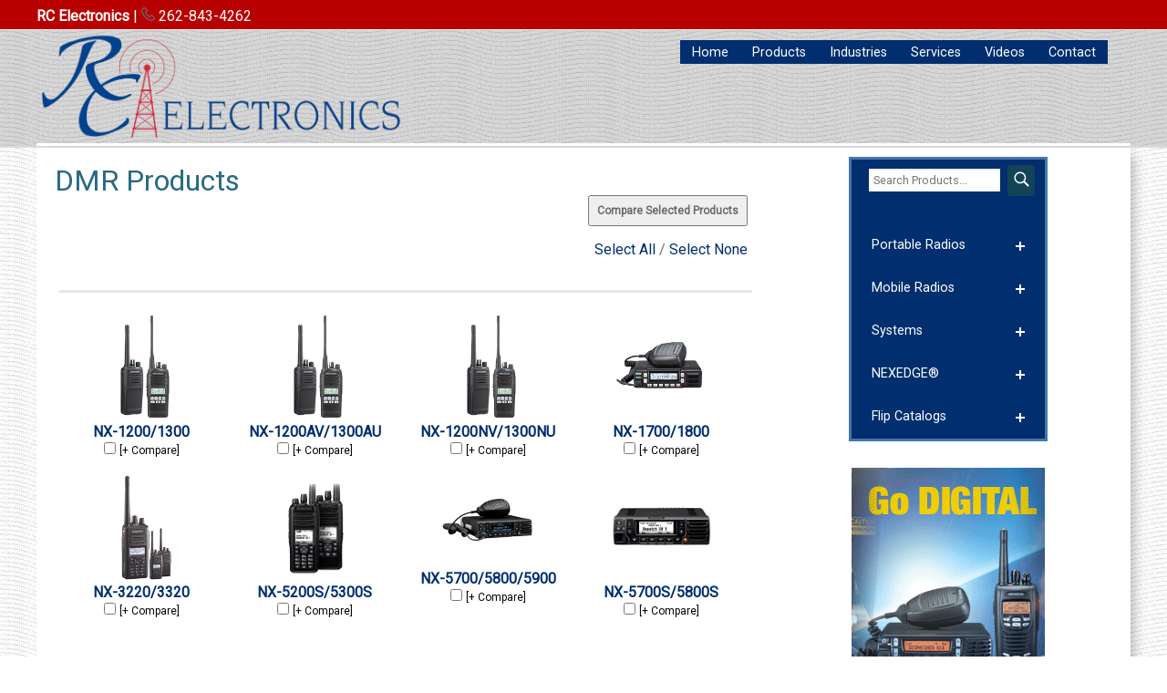

--- FILE ---
content_type: text/html; charset=UTF-8
request_url: https://rcelectronics.net/productlist/9.html
body_size: 3999
content:
<!doctype html>
	<html lang="en">
		<head>
			<meta charset="utf-8">
			<title>Kenwood Radio Products : RC Electronics</title>
			<meta name="description" content="An overview of products carried by RC Electronics.">
			<link rel="stylesheet" href="https://core.dealerarena.com/responsive/css/pure.css">
<link rel="stylesheet" href="https://core.dealerarena.com/responsive/css/puregrids.css">
<link rel="stylesheet" href="https://core.dealerarena.com/responsive/css/flexslider.css">
<link rel="stylesheet" href="https://core.dealerarena.com/lytebox/lytebox.css">
<script type="text/javascript" src="https://core.dealerarena.com/lytebox/lytebox.js"></script>
<script src="https://ajax.googleapis.com/ajax/libs/jquery/2.2.0/jquery.min.js"></script>
<script src="https://core.dealerarena.com/responsive/scripts/main.js"></script>
<script src="https://core.dealerarena.com/responsive/scripts/flexslider.js"></script>


<!-- Global site tag (gtag.js) - Google Analytics -->
<script async src="https://www.googletagmanager.com/gtag/js?id=UA-48729936-3"></script>
<script>
  window.dataLayer = window.dataLayer || [];
  function gtag(){dataLayer.push(arguments);}
  gtag('js', new Date());

  gtag('config', 'UA-48729936-3');
</script>


<script type="text/javascript" charset="utf-8">
  $(window).load(function() {
    $('.flexslider').flexslider({
      controlNav: false,
      directionNav: false,
      slideshowSpeed: 3500,
      animation: "fade",
      easing: "swing"
    });
  });
</script>

<!-- This is the font for the social icons-->
<script src="https://kit.fontawesome.com/d2867c56f3.js" crossorigin="anonymous"></script>

<meta name="viewport" content="width=device-width, initial-scale=1">
<meta name="robots" content="index,follow">
<meta name="google-site-verification" content="">
                      <link rel="stylesheet" href="//core.dealerarena.com/responsive/css/styles174.css?v=1768740763">
                
              <style type="text/css">

              @import url(https://fonts.googleapis.com/css?family=Roboto);

              body
              {
                  background: url("//core.dealerarena.com/responsive/css/graphics/waveydark.png") repeat fixed;
                  color: #6b6b6b;
                  font-family: 'Roboto', sans-serif;
              }

              footer
              {
                border-top: 3px solid rgb(0,46,110);
              }

              #productmenu ul li
              {
                border-bottom: 1px solid rgb(0,46,110);
              }

              #container
              {
                  max-width: 1200px;
              }

              #mainmenu
              {
                  background: rgb(0,46,110);
              }

              ul#tabmenu li a
              {
                  background: rgb(0,46,110);
                  color: #ffffff;
                  border: 3px solid rgb(0,46,110);
              }

              ul#tabmenu li a:hover
              {
                  background: #22617b;
                  color: #fff;
              }

              ul#tabmenu li a.active
              {
                  background: #dddddd;
                  color: #000;
              }

              #sidemenu
              {
                  background: rgb(0,46,110);
                  border: 3px solid rgb(69,119,168);
              }

              #searchbutton
              {
                  border-radius: 4px 4px 4px 4px;
                  -moz-border-radius: 4px 4px 4px 4px;
                  -webkit-border-radius: 4px 4px 4px 4px;
                  border: 0;
                  padding: 3px;
                  background: #134357;
              }

              .pure-button
              {
                  background: #134357;
                  color: #FFF;
                  -webkit-box-shadow: 10px 10px 5px -8px rgba(0,0,0,0.37);
                  -moz-box-shadow: 10px 10px 5px -8px rgba(0,0,0,0.37);
                  box-shadow: 10px 10px 5px -8px rgba(0,0,0,0.37);
              }

              .pure-button:hover
              {
                  color: #cccccc;
                  text-decoration: none;
              }

              .soc li a
              {
                  background-color: #4e7d8a;
              }

              a
              {
                  color: rgb(0,46,110);
              }

              a:hover
              {
                  color: rgb(85,147,173);
              }

              h1, h2, h3, h4, h5, h6
              {
                  color: #286984;
              }

              .sub
              {
                  color: #66a1ba;
              }

              #productmenu > ul > li > a
              {
                 background: rgb(0,46,110);
              }

              #productmenu ul ul li a
              {
                  background: rgb(69,119,168);
                  border-bottom: 1px dotted rgb(0,46,110);
              }

              .spec-heading
              {
                background: #134357;
              }

            </style>

              			<script type="text/javascript">
				// <![CDATA[
				
				/** Allows the user to toggle all products on the page. */
				function selectProducts()
				{
					var prods = document.getElementById('compareall')['COMP_prod[]'];
					for (var i = 0; i < prods.length; i++) 
					{
						 if (!prods[i].checked) 
						 {	
							prods[i].checked = true;
						 }
					}
				}
				
				/** Allows the user to toggle all products on the page. */
				function deselectProducts()
				{

					var prods = document.getElementById('compareall')['COMP_prod[]'];
					for (var i = 0; i < prods.length; i++) 
					{
						 if (prods[i].checked) 
						 {	
							prods[i].checked = false;
						 }
					}
				}
				
				// Alows the user to click the "compare" link on any item and submit the form
				function sendproduct(theid)
				{
					// Convert ID to int
					var newId = parseInt(theid);
				
					// Check of the chose item to compare if it isn't checked
					var prods = document.getElementById('compareall')['COMP_prod[]'];
					for (var i = 0; i < prods.length; i++) 
					{
						// Check if the input values match
						var theValue = prods[i].value;
						if (theValue == newId)
						{
							if (!prods[i].checked) 
							{	
								prods[i].checked = true;
							}
						}
					}

					// Submit the form
					document.forms["compareall"].submit();
				}
				
				// ]]>
			</script>
		</head>

		<body>
				
	<div id="topper">
		<div class="padding5" style="width:100%; max-width: 1200px; margin-right:auto; margin-left: auto;">

				
				<div class="pure-g desktop">
					<div class="pure-u-1 pure-u-md-1-2">
						<div style="margin-top: 3px;">
							<strong>RC Electronics</strong>  | <a href="tel:262-843-4262"><img style="width: 15px; height: 15px;" src="//core.kenwoodproducts.com/responsive/css/graphics/call.png" alt="Call Us"> 262-843-4262</a>
						</div>
					</div>

					<div class="pure-u-1 pure-u-md-1-2">
						<div class="right">
							<ul class="soc">
							    							</ul>
						</div>
					</div>
				</div><!-- .pure-g desktop -->

				<div class="pure-g mobile">
					<div class="pure-u-1 pure-u-md-1-2">
						<div style="margin-top: 6px;" class="center">
							<strong>RC Electronics</strong> | 262-843-4262						</div>
					</div>

					<div class="pure-u-1 pure-u-md-1-2">
						<div class="center"><br>
							<ul class="soc">
							    							</ul>
						</div>
					</div>
				</div><!-- .pure-g mobile -->

			</div><!-- .padding -->
	</div><!-- #topper -->


<!-- header -->
<header>		  	<div id="container" style="min-height:0px; -webkit-box-shadow: 0px 0px 0px 0px rgba(0,0,0,0.0); -moz-box-shadow: 0px 0px 0px 0px rgba(0,0,0,0.00); box-shadow: 0px 0px 0px 0px rgba(0,0,0,0.00);">

	<div class="pure-g" style="margin-top: 0px; padding-top: 0px;padding-bottom:0px;">
		<div class="pure-u-1 pure-u-md-1-3">

			<div class="desktop">
				<img src="//logos.kenwoodproducts.com/2eeosr0w_RC-LOGO-COLORED-horizontal.png" alt="" id="logo">
			</div>

			<div class="mobile center">
				<img src="//logos.kenwoodproducts.com/2eeosr0w_RC-LOGO-COLORED-horizontal.png" alt="" id="logo">
			</div>

		</div>
				<div class="pure-u-1 pure-u-md-2-3">
			<div class="desktop right padding-right tabmenulocation">
				<ul class="" id="tabmenu"><li><a class="" href="/index.php">Home</a></li><li><a class="" href="/products.html">Products</a></li><li><a class="" href="/industries.html">Industries</a></li><li><a class="" href="/services.html">Services</a></li><li><a class="" href="/videos.html">Videos</a></li><li><a class="" href="/contact.html">Contact</a></li></ul>
		<div class="dummyclear"></div>
			</div><!-- .right -->

			<div class="mobile center padding">
				<img src="//core.kenwoodproducts.com/responsive/css/graphics/kenwood.png" alt="Kenwood Dealer Arena" style="width: 30%; height: 30%;">
				<br>
				<br>
				<h4 class="sub">Call Us</h4>
				<h2 class="sub"><a href="tel:262-843-4262"><img style="width: 20px; height: 20px;" src="//core.kenwoodproducts.com/responsive/css/graphics/call.png" alt="Call Us"> 262-843-4262</a></h2>
			</div>
		</div>
	</div>

	
	<div class="mobile">
		<div id='mainmenu' class='align-center'>
			<ul class="" id=""><li><a class="" href="/index.php">Home</a></li><li><a class="" href="/products.html">Products</a></li><li><a class="" href="/industries.html">Industries</a></li><li><a class="" href="/services.html">Services</a></li><li><a class="" href="/videos.html">Videos</a></li><li><a class="" href="/contact.html">Contact</a></li><li><a class="" href="/index.php">Home</a></li><li><a class="" href="/products.html">Products</a></li><li><a class="" href="/industries.html">Industries</a></li><li><a class="" href="/services.html">Services</a></li><li><a class="" href="/videos.html">Videos</a></li><li><a class="" href="/contact.html">Contact</a></li></ul>		</div><!-- #mainmenu -->
	</div><!-- .mobile -->


<!-- desktop nav starts here -->
	<div class="desktop" style="width: 100%;">
			
				</div><!-- #desktop -->
<!-- #desktop --></div>
</header>

		  	<div id="container">

				<div class="pure-g">

					<div class="pure-u-1 pure-u-md-2-3">

							<div class="padding">

								<form method="post" action="/compareall.html" name="compareall" id="compareall">
									<div class="pure-g desktop">
										<div class="pure-u-1 pure-u-md-1-1">
											<h1>DMR Products<div class="portaltop"><a href="/industries.html">industries Main</a> | <a href="/products.html">Products Main</a></div></h1>
</div><br>

										<div class="pure-u-1 pure-u-md-1-2 right">
											<input name="compare" style="padding: 8px; font-weight: bold; font-size: 75%;" type="submit" value="Compare Selected Products"><br>
										
											<p>
											<a href="javascript:selectProducts();">Select All</a> / 
											<a href="javascript:deselectProducts();">Select None</a></p><br>
										</div>
									</div>

									<div class="pure-g mobile">
										<div class="pure-u-1 pure-u-md-1-2 center">
											<h1>DMR Products</h1>
										</div>

										<div class="pure-u-1 pure-u-md-1-2 center">
											<br>
											<input name="compare" style="padding: 8px; font-weight: bold; font-size: 75%;" type="submit" value="Compare Selected Products"><br><br>
										
											<p>
											<a href="javascript:selectProducts();">Select All</a> / 
											<a href="javascript:deselectProducts();">Select None</a></p>
										</div>
									</div>

									<br>
									<hr>
									<br>

									<div class="pure-g" style="width:100%;"><div class="pure-u-1 pure-u-md-1-4 center"><a href="/details/prod/94.html"><img class="product" src="//photos.dealerarena.com/94/NX-1200-1300_Thumb.png" alt=""></a><br>
						  <strong><a class="productlink" href="/details/prod/94.html">NX-1200/1300</a></strong><br>
									<input type="checkbox" name="COMP_prod[]" value="94" /> <span class="smalltext"><a class="compSubmit" href="javascript:sendproduct(94);">[+ Compare]</a></span><br><br></div><div class="pure-u-1 pure-u-md-1-4 center"><a href="/details/prod/97.html"><img class="product" src="//photos.dealerarena.com/97/NX-1200-1300_Thumb.png" alt=""></a><br>
						  <strong><a class="productlink" href="/details/prod/97.html">NX-1200AV/1300AU</a></strong><br>
									<input type="checkbox" name="COMP_prod[]" value="97" /> <span class="smalltext"><a class="compSubmit" href="javascript:sendproduct(97);">[+ Compare]</a></span><br><br></div><div class="pure-u-1 pure-u-md-1-4 center"><a href="/details/prod/100.html"><img class="product" src="//photos.dealerarena.com/100/NX-1200-1300_Thumb.png" alt=""></a><br>
						  <strong><a class="productlink" href="/details/prod/100.html">NX-1200NV/1300NU</a></strong><br>
									<input type="checkbox" name="COMP_prod[]" value="100" /> <span class="smalltext"><a class="compSubmit" href="javascript:sendproduct(100);">[+ Compare]</a></span><br><br></div><div class="pure-u-1 pure-u-md-1-4 center"><a href="/details/prod/105.html"><img class="product" src="//photos.dealerarena.com/105/nx-1700-1800_thumbnail.png" alt=""></a><br>
						  <strong><a class="productlink" href="/details/prod/105.html">NX-1700/1800</a></strong><br>
									<input type="checkbox" name="COMP_prod[]" value="105" /> <span class="smalltext"><a class="compSubmit" href="javascript:sendproduct(105);">[+ Compare]</a></span><br><br></div><div class="pure-u-1 pure-u-md-1-4 center"><a href="/details/prod/80.html"><img class="product" src="//photos.dealerarena.com/80/NX-3220-3320_Thumb.png" alt=""></a><br>
						  <strong><a class="productlink" href="/details/prod/80.html">NX-3220/3320</a></strong><br>
									<input type="checkbox" name="COMP_prod[]" value="80" /> <span class="smalltext"><a class="compSubmit" href="javascript:sendproduct(80);">[+ Compare]</a></span><br><br></div><div class="pure-u-1 pure-u-md-1-4 center"><a href="/details/prod/104.html"><img class="product" src="//photos.dealerarena.com/104/NX-5200S5300S_thumb.png" alt=""></a><br>
						  <strong><a class="productlink" href="/details/prod/104.html">NX-5200S/5300S</a></strong><br>
									<input type="checkbox" name="COMP_prod[]" value="104" /> <span class="smalltext"><a class="compSubmit" href="javascript:sendproduct(104);">[+ Compare]</a></span><br><br></div><div class="pure-u-1 pure-u-md-1-4 center"><a href="/details/prod/59.html"><img class="product" src="//photos.dealerarena.com/59/5700_thumb.png" alt=""></a><br>
						  <strong><a class="productlink" href="/details/prod/59.html">NX-5700/5800/5900</a></strong><br>
									<input type="checkbox" name="COMP_prod[]" value="59" /> <span class="smalltext"><a class="compSubmit" href="javascript:sendproduct(59);">[+ Compare]</a></span><br><br></div><div class="pure-u-1 pure-u-md-1-4 center"><a href="/details/prod/101.html"><img class="product" src="//photos.dealerarena.com/101/nx-5700S-5800S-thumbnail.png" alt=""></a><br>
						  <strong><a class="productlink" href="/details/prod/101.html">NX-5700S/5800S</a></strong><br>
									<input type="checkbox" name="COMP_prod[]" value="101" /> <span class="smalltext"><a class="compSubmit" href="javascript:sendproduct(101);">[+ Compare]</a></span><br><br></div><div class="pure-u-1 pure-u-md-1-4 center"><a href="/details/prod/65.html"><img class="product" src="//photos.dealerarena.com/65/TK-D740-D840_thumb.png" alt=""></a><br>
						  <strong><a class="productlink" href="/details/prod/65.html">TK-D740HV/D840HU</a></strong><br>
									<input type="checkbox" name="COMP_prod[]" value="65" /> <span class="smalltext"><a class="compSubmit" href="javascript:sendproduct(65);">[+ Compare]</a></span><br><br></div></div>
								</form>
								
							</div>
					</div>


<!-- Kenwood Authorized Dealer Shield for portals  -->
					<div class="pure-u-1 pure-u-md-1-3 kwdauthdealercolumn">
						<div class="padding2">
							<div id="sidemenu">
								<img src="//core.kenwoodproducts.com/responsive/css/graphics/auth.png">
							</div><!-- #sidemenu -->
						</div><!-- .padding2 -->


					</div><!-- .rightcolumn -->
<!-- END Kenwood Authorized Dealer Shield  -->



					<div class="pure-u-1 pure-u-md-1-3 removerightcolumn">
						<div class="padding2">
							<div id="sidemenu">
								<form class="pure-form" method="post" action="/search.html">
    <fieldset>
	    <table class="center">
		    <tr>
		    <td><input type="text" placeholder="Search Products..." name="search" style="border: 0; border-radius: 0; width: 90%; padding: 5px; font-size: 80%;"></td>
			<td><div id="searchbutton"><input type="image" src="//core.dealerarena.com/responsive/css/graphics/search.png"></div></td>
			</tr>
		</table>
    </fieldset>
</form> 
<br>

<div id='productmenu'>
	<ul>

	   <li class='has-sub'><a href='#'>Portable Radios</a>
	      <ul>
	         <li><a href="/details/prod/94.html">NX-1200/1300</a></li><li><a href="/details/prod/97.html">NX-1200AV/1300AU</a></li><li><a href="/details/prod/99.html">NX-1200DV/1300DU</a></li><li><a href="/details/prod/100.html">NX-1200NV/1300NU</a></li><li><a href="/details/prod/98.html">NX-1202AV/1302AU</a></li><li><a href="/details/prod/103.html">NX-205G/305G</a></li><li><a href="/details/prod/86.html">NX-3200/3300</a></li><li><a href="/details/prod/80.html">NX-3220/3320</a></li><li><a href="/details/prod/89.html">NX-3400</a></li><li><a href="/details/prod/90.html">NX-3420</a></li><li><a href="/details/prod/60.html">NX-5200/5300/5400</a></li><li><a href="/details/prod/104.html">NX-5200S/5300S</a></li>	      </ul>
	   </li>

	   <li class='has-sub'><a href='#'>Mobile Radios</a>
	      <ul>
	         <li><a href="/details/prod/105.html">NX-1700/1800</a></li><li><a href="/details/prod/71.html">NX-3720-3820</a></li><li><a href="/details/prod/92.html">NX-3920G/3921G</a></li><li><a href="/details/prod/91.html">NX-5600H</a></li><li><a href="/details/prod/59.html">NX-5700/5800/5900</a></li><li><a href="/details/prod/102.html">NX-5700HB/5800HB</a></li><li><a href="/details/prod/101.html">NX-5700S/5800S</a></li><li><a href="/details/prod/20.html">NX-700H/800H</a></li><li><a href="/details/prod/28.html">TK-7180/8180-MPT</a></li><li><a href="/details/prod/27.html">TK-7180H/8180H</a></li><li><a href="/details/prod/29.html">TK-7302HV/8302HU</a></li><li><a href="/details/prod/30.html">TK-7360HV/8360HU</a></li><li><a href="/details/prod/65.html">TK-D740HV/D840HU</a></li>	      </ul>
	   </li>

	   <li class='has-sub'><a href='#'>Systems</a>
	      <ul>
	         <li><a href="/details/prod/43.html">NXR-710/810</a></li><li><a href="/details/prod/88.html">TKR-D710/810</a></li>	      </ul>
	   </li>

	   <li class='has-sub'><a href='#'>NEXEDGE&reg;</a>
	      <ul>
	         <li><a href="/details/prod/81.html">KCH-21R</a></li><li><a href="/details/prod/94.html">NX-1200/1300</a></li><li><a href="/details/prod/97.html">NX-1200AV/1300AU</a></li><li><a href="/details/prod/99.html">NX-1200DV/1300DU</a></li><li><a href="/details/prod/100.html">NX-1200NV/1300NU</a></li><li><a href="/details/prod/98.html">NX-1202AV/1302AU</a></li><li><a href="/details/prod/105.html">NX-1700/1800</a></li><li><a href="/details/prod/103.html">NX-205G/305G</a></li><li><a href="/details/prod/86.html">NX-3200/3300</a></li><li><a href="/details/prod/80.html">NX-3220/3320</a></li><li><a href="/details/prod/71.html">NX-3720-3820</a></li><li><a href="/details/prod/60.html">NX-5200/5300/5400</a></li><li><a href="/details/prod/104.html">NX-5200S/5300S</a></li><li><a href="/details/prod/59.html">NX-5700/5800/5900</a></li><li><a href="/details/prod/102.html">NX-5700HB/5800HB</a></li><li><a href="/details/prod/101.html">NX-5700S/5800S</a></li><li><a href="/details/prod/20.html">NX-700H/800H</a></li><li><a href="/details/prod/43.html">NXR-710/810</a></li>	      </ul>
	   </li>
	   <li class='has-sub' style="display:none;"><a href='#'>Archive</a>
	      <ul>
	         <li><a href="#">No Products Available</a></li>	      </ul>
	   </li>
	   <li class='has-sub'><a href='#'>Flip Catalogs</a>
	      <ul>
	         <li style="text-align:center;"><a href="//core.kenwoodproducts.com/LMR/" class="lytebox"  data-lyte-options="width:1000px height:700px">LMR Catalog</a></li>
	         <li style="text-align:center;"><a href="//core.kenwoodproducts.com/NEXEDGE/"  class="lytebox"  data-lyte-options="width:95% height:100%">NEXEDGE</a></li>
	         <li style="text-align:center;"><a href="//core.kenwoodproducts.com/NX3000/"  class="lytebox"  data-lyte-options="width:95% height:100%">NX-3000</a></li>
	         <li style="text-align:center;"><a href="//core.kenwoodproducts.com/NX5000/"  class="lytebox"  data-lyte-options="width:95% height:100%">NX-5000</a></li>
	      </ul>
	   </li>
	</ul>
</div><!-- .productmenu -->
								

							</div><!-- #sidemenu -->
						</div><!-- .padding2 -->

						<br>
				<div class="center">
	<a href="/rebates.html"><img src="//core.dealerarena.com/responsive/css/graphics/sidebanner.gif" alt="Kenwood Products"></a>
</div>
					</div><!-- .rightcolumn -->

				</div><!-- .pure-g main columns -->

				<div class="padding">
	<footer>
		<div class="desktop">
			<br>
			<div class="pure-g">
				<div class="pure-u-1 pure-u-md-1-5">
					<img src="//core.kenwoodproducts.com/responsive/css/graphics/auth.png">
				</div>

				<div class="pure-u-1 pure-u-md-4-5 right">
					<br>
					<ul class="footerlinks">
						<li><a href="/index.php">HOME</a></li>
						<li><a href="/services.html">SERVICES</a></li>
						<li><a href="/products.html">PRODUCTS</a></li>
						<li><a href="/contact.html">CONTACT</a></li>
						<li><a href="/Catalog.html">FLIP CATALOG</a></li>
					</ul>
					<br>
					<br>

					<div id="copyright" style="padding-right: 20px;">
					8322 Antioch Rd  Salem WI 53168					 / 262-843-4262					<br>
					All logos and content are the property of JVCKENWOOD Corporation or their respective owners. No duplication without written permission.
					</div>
				</div>
			</div>
		</div><!-- .desktop -->

		<div class="mobile">
			<table class="responsive">
				<tr>
					<td class="center"><img src="//core.kenwoodproducts.com/responsive/css/graphics/auth.png"></td>
					<td class="center">
					<ul class="footerlinks">
							<li><a href="/index.php">HOME</a></li>
							<li><a href="/services.html">SERVICES</a></li>
							<li><a href="/products.html">PRODUCTS</a></li>
							<li><a href="/contact.html">CONTACT</a></li>
							<li><a href="/Catalog.html">FLIP CATALOG</a></li>
						</ul>
					</td>
					<td class="center">
						8322 Antioch Rd  Salem WI 53168						 <br><br> <strong>262-843-4262</strong><br>						<br>
					<div id="copyright">All logos and content are the property of JVCKENWOOD Corporation or their respective owners. No duplication without written permission.</div>
					</td>
				</tr>
			</table>
		</div><!-- .mobile -->
	</footer>
</div>
		  	</div><!--#container -->
		</body>
</html>

--- FILE ---
content_type: text/css
request_url: https://core.dealerarena.com/responsive/css/styles174.css?v=1768740763
body_size: 109079
content:

@import url(https://fonts.googleapis.com/css?family=Roboto);

html
{
	height: 100%;
	width: 100%;
}

body
{
	height: 100%;
	min-height: 100%;
	width: 100%;
	font-family: 'Roboto', sans-serif;
	font-size: 100%;
	background: url("//core.kenwoodproducts.com/responsive/css/graphics/millerbackgroundimage.jpg") repeat;
	margin: 0;
	padding: 0;	
	color: #6b6b6b;
}

.smalltext a
{
	font-size: 75%;
	color: black;
}

.smalltext a:hover
{
	color: #666666;
	text-decoration: none;
}

table.responsive
{
}

table.responsive td
{
    display: table-cell;
    padding: 10px;
}

table.responsive th
{
    display: table-cell;
    padding: 10px;
}

img.product
{
	height: auto;
	max-height: 115px;
	max-width: 130px;
	width: auto;
}

a.productlink
{
	font-size: 100%;
}

/** mobile responsiveness **/
.desktop { display: block; }
.mobile { display: none; }

img.industryicon
{
	width: 100%;
	height: 100%;
	max-width: 140px;
	max-height: 153px;
	padding: 10px;
}

ul.footerlinks
{
	display: inline;
	margin: 0;
	padding: 0;
}

ul.footerlinks li
{
	display: inline;
	list-style: none;
	padding-right: 20px;
	font-weight: bold;
}

td.feature
{
	display: table-cell;
	font-weight: bold;
	width:30%;
}

td.spec
{
	display: table-cell;
	font-weight: normal;
	align-text:center;
}

td.accessory
{
	display: table-cell;
	width: 125px;
	font-weight: bold;
}

td.accessory-spec
{
	display: table-cell;
	font-weight: normal;
}

.testimonialbox
{
	background: #e7e7e7; 
	color: #4a4a4a; 
	border-radius: 7px; 
	margin: 5px; 
	padding: 10px;
}

@media only screen and (max-width: 800px) 
{
	.testimonialbox
	{
		padding: 4px;
		margin: 2px;
	}

	.spec-heading
	{
		text-align: center;
	}

	a.productlink
	{
		font-size: 1.5em;
	}

	td.feature
	{
		display: block;
	}

	td.spec
	{
		display: block;
	}

	td.accessory
	{
		display: block;
		text-align: center;
	}

	td.accessory img
	{
		margin: 0 auto;
	}

	td.accessory-spec
	{
		display: block;
		text-align: center;
	}

	img.product
	{
		height: auto;
		max-height: 100%;
		width: 100%;
		max-width: 150px;
	}

	ul.footerlinks
	{
		display: block;
	}

	ul.footerlinks li
	{
		display: block;
		padding: 8px;
	}

	    table.responsive
    {
        text-align: center;
        margin: 0 auto;
    }

    table.responsive td
    {
        display: block;
    }

    table.responsive th
    {
        display: block;
    }

	.desktop { display: none; }
	.mobile { display: block; }

	img.industryicon
	{
		max-width: 195px;
		max-height: 213px;
	}

	input[type=checkbox]
	{
		min-height:30px;min-width:30px;
	}

	.smalltext a
	{
		font-size: 100%;
	}
}

html, button, input, select, textarea,
.pure-g [class *= "pure-u"] 
{
    font-family: 'Roboto', sans-serif;
}

img.productcat
{
	width: 100%;
	height: 100%;
	max-width: 200px;
	max-height: 200px;
	border: 0;
}

#container
{
	width: 100%;
	max-width: 1000px;
	background: #ffffff;
	margin: 0 auto 0 auto;
	min-height: 400px;
	-webkit-box-shadow: 10px 2px 13px -6px rgba(0,0,0,0.25);
	-moz-box-shadow: 10px 2px 13px -6px rgba(0,0,0,0.25);
	box-shadow: 10px 2px 13px -6px rgba(0,0,0,0.25);
	border-bottom: 3px solid #fff;
}

header #container 
{
	background: none;
}

#sidemenu
{
	background: #b8b8b8;
	width: 100%;
	border: 3px solid #879da8;
	max-width: 212px;
	margin: 0 auto;
}

@media only screen and (max-width: 800px) 
{
	#sidemenu { max-width: 100%; }
}


header
{
	width: 100%;
	min-height: 100px;
	background: #d9d9d9;
    background-image: url(graphics/waveydark.png);
	border-bottom: 2px solid #dbdbdb;
}

footer
{
	width: 100%;
	border-top: 3px solid #b8b8b8;
}

.portaltop {
	display: none;
}

.kwdauthdealercolumn {
	display: none;
}


#topphone {display: none;}
#topper
{
	width: 100%;
	min-height: 26px;
	border-bottom: 1px solid #f0f0f0;
	background-color: #b90000;
color: #ffffff;
}
#topper a {color: #ffffff;}
#copyright
{
	font-size: 70%;
}

#prodcopy
{
	border: 2px solid #d7d7d7;
	padding: 10px;
}

hr
{
	background: #e6e6e6;
	border: 0;
	height: 3px;
	width: 100%;
	margin: 5px;
}

h1, h2, h3, h4, h5, h6
{
	font-weight: normal;
	line-height: 100%;
	margin: 0;
	padding: 0;
	color: #286984;
}

h1
{
	font-size: 2em;
}

h2
{
	font-size: 1.7em;
}

h3
{
	font-size: 1.4em;
}

h4
{
	font-size: 1em;
	font-weight: bold;
}

a
{
	color: #66a1ba;
	text-decoration: none;
}

a:hover
{
	text-decoration: underline;
	color: #72b0ca;
}

.sub
{
	color: #66a1ba;
}

.center
{
	text-align: center;
	margin: 0 auto;
}

.padding
{
	padding: 20px;
}

.padding0
{
	padding: 0px;
}

.padding2
{
	padding: 10px;
}
.padding5
{
	padding: 5px;
}

.padding-right
{
	padding-right: 20px;
}

.right
{
	float: right;
	text-align: right;
}

a img
{
	border: 0;
}

img#logo
{
	height: 120px; 
    width: auto; 
    max-height: 120px;
}



.dummyclear{
   clear:both;
}

#slider
{
	width: 100%;
	display: block;
}

ul#tabmenu
{
	display: inline-block;
	list-style: none;
	margin-top: 40px;
	margin: 0;
	padding: 0;
	border: 0;
	line-height: 3;
	float: right;
	margin-right: 5px;
}

ul#tabmenu li
{
	display: inline;
	list-style: none;
	text-align: center;
	margin: 0;
	padding: 0;
	border-right: 0px solid #000000;
}

ul#tabmenu li a
{
	padding: 10px;
	padding-top: 2px;
	padding-bottom: 1px;
	text-align: center;
	color: #000000;
	text-decoration: none;
	font-size: 90%;
	margin: 0;
	margin-left: 0px;
}

ul#tabmenu li a.active
{
	background: #dddddd;
	color: #000;
	font-weight: bold;
}

ul#tabmenu li a:hover
{
	background: #22617b;
	color: #e1f3fa;
	text-decoration: underline;
}

@import url(http://fonts.googleapis.com/css?family=Open+Sans:400,700);
#mainmenu,
#mainmenu ul,
#mainmenu ul li,
#mainmenu ul li a,
#mainmenu #menu-button {
  margin: 0;
  padding: 0;
  border: 0;
  list-style: none;
  line-height: 1;
  display: block;
  position: relative;
  -webkit-box-sizing: border-box;
  -moz-box-sizing: border-box;
  box-sizing: border-box;
}
#mainmenu:after,
#mainmenu > ul:after {
  content: ".";
  display: block;
  clear: both;
  visibility: hidden;
  line-height: 0;
  height: 0;
}
#mainmenu #menu-button {
  display: none;
}
#mainmenu {
  z-index: 100;
  width: auto;
  font-family: 'Open Sans', Helvetica, sans-serif;
  background: #134357;
  background: -moz-linear-gradient(top, #185670 0%, #0c2936 100%);
  background: -webkit-gradient(linear, left top, left bottom, color-stop(0%, #185670), color-stop(100%, #0c2936));
  background: -webkit-linear-gradient(top, #185670 0%, #0c2936 100%);
  background: -o-linear-gradient(top, #185670 0%, #0c2936 100%);
  background: -ms-linear-gradient(top, #185670 0%, #0c2936 100%);
  background: linear-gradient(to bottom, #185670 0%, #0c2936 100%);
}
#mainmenu > ul {
  background: url('[data-uri]');
  box-shadow: inset 0 -3px 0 rgba(0, 0, 0, 0.05);
}
#mainmenu.align-right > ul > li {
  float: right;
}
#mainmenu > ul > li {
  float: left;
  display: inline-block;
}
#mainmenu.align-center > ul {
  float: none;
  text-align: center;
  font-size: 0;
}
#mainmenu.align-center > ul > li {
  float: none;
}
#mainmenu.align-center ul ul {
  text-align: left;
}
#mainmenu > ul > li > a {
  padding: 18px 25px 21px 25px;
  border-right: 1px solid rgba(80, 80, 80, 0.12);
  text-decoration: none;
  font-size: 12px;
  font-weight: 700;
  color: #e5feff;
  text-transform: uppercase;
  letter-spacing: 1px;
}
#mainmenu > ul > li:hover > a,
#mainmenu > ul > li > a:hover,
#mainmenu > ul > li.active > a {
  color: #cfd6d6;
  background: #10394a;
  background: rgba(0, 0, 0, 0.1);
}
#mainmenu > ul > li.has-sub > a {
  padding-right: 45px;
}
#mainmenu > ul > li.has-sub > a::after {
  content: "";
  position: absolute;
  width: 0;
  height: 0;
  border: 6px solid transparent;
  border-top-color: #e5feff;
  right: 17px;
  top: 21.5px;
}
#mainmenu > ul > li.has-sub.active > a::after,
#mainmenu > ul > li.has-sub:hover > a {
  border-top-color: #cfd6d6;
}
#mainmenu ul ul {
  position: absolute;
  left: -9999px;
  top: 60px;
  z-index: 9999;
  padding-top: 6px;
  font-size: 13px;
  opacity: 0;
  -webkit-transition: top 0.2s ease, opacity 0.2s ease-in;
  -moz-transition: top 0.2s ease, opacity 0.2s ease-in;
  -ms-transition: top 0.2s ease, opacity 0.2s ease-in;
  -o-transition: top 0.2s ease, opacity 0.2s ease-in;
  transition: top 0.2s ease, opacity 0.2s ease-in;
}
#mainmenu.align-right ul ul {
  text-align: right;
}
#mainmenu > ul > li > ul::after {
  content: "";
  position: absolute;
  width: 0;
  height: 0;
  border: 5px solid transparent;
  border-bottom-color: #ffffff;
  top: -4px;
  left: 20px;
}
#mainmenu.align-right > ul > li > ul::after {
  left: auto;
  right: 20px;
}
#mainmenu ul ul ul::after {
  content: "";
  position: absolute;
  width: 0;
  height: 0;
  border: 5px solid transparent;
  border-right-color: #ffffff;
  top: 11px;
  left: -4px;
}
#mainmenu.align-right ul ul ul::after {
  border-right-color: transparent;
  border-left-color: #ffffff;
  left: auto;
  right: -4px;
}
#mainmenu > ul > li > ul {
  top: 120px;
}
#mainmenu > ul > li:hover > ul {
  top: 51px;
  left: 0;
  opacity: 1;
}
#mainmenu.align-right > ul > li:hover > ul {
  left: auto;
  right: 0;
}
#mainmenu ul ul ul {
  padding-top: 0;
  padding-left: 6px;
}
#mainmenu.align-right ul ul ul {
  padding-right: 6px;
}
#mainmenu ul ul > li:hover > ul {
  left: 250px;
  top: 0;
  opacity: 1;
}
#mainmenu.align-right ul ul > li:hover > ul {
  left: auto;
  right: 100%;
  opacity: 1;
}
#mainmenu ul ul li a {
  text-decoration: none;
  font-weight: 400;
  padding: 11px 25px;
  width: 250px;
  color: #777777;
  background: #ffffff;
  box-shadow: 0 2px 2px rgba(0, 0, 0, 0.1), 1px 1px 1px rgba(0, 0, 0, 0.1), -1px 1px 1px rgba(0, 0, 0, 0.1);
}
#mainmenu ul ul li:hover > a,
#mainmenu ul ul li.active > a {
  color: #333333;
}
#mainmenu ul ul li:first-child > a {
  border-top-left-radius: 3px;
  border-top-right-radius: 3px;
}
#mainmenu ul ul li:last-child > a {
  border-bottom-left-radius: 3px;
  border-bottom-right-radius: 3px;
}
#mainmenu > ul > li > ul::after {
  position: absolute;
  display: block;
}
#mainmenu ul ul li.has-sub > a::after {
  content: "";
  position: absolute;
  width: 0;
  height: 0;
  border: 4px solid transparent;
  border-left-color: #777777;
  right: 17px;
  top: 14px;
}
#mainmenu.align-right ul ul li.has-sub > a::after {
  border-left-color: transparent;
  border-right-color: #777777;
  right: auto;
  left: 17px;
}
#mainmenu ul ul li.has-sub.active > a::after,
#mainmenu ul ul li.has-sub:hover > a::after {
  border-left-color: #333333;
}
#mainmenu.align-right ul ul li.has-sub.active > a::after,
#mainmenu.align-right ul ul li.has-sub:hover > a::after {
  border-right-color: #333333;
  border-left-color: transparent;
}
@media all and (max-width: 800px), only screen and (-webkit-min-device-pixel-ratio: 2) and (max-width: 1024px), only screen and (min--moz-device-pixel-ratio: 2) and (max-width: 1024px), only screen and (-o-min-device-pixel-ratio: 2/1) and (max-width: 1024px), only screen and (min-device-pixel-ratio: 2) and (max-width: 1024px), only screen and (min-resolution: 192dpi) and (max-width: 1024px), only screen and (min-resolution: 2dppx) and (max-width: 1024px) {
  #mainmenu {
    background: #9c0c0c;
  }
img#logo
{
	height: auto; 
    width: auto; 
    max-height: 120px;
	max-width:95%;
}
  #mainmenu > ul {
    display: none;
  }
  #mainmenu > ul.open {
    display: block;
    border-top: 1px solid rgba(0, 0, 0, 0.1);
  }
  #mainmenu.align-right > ul {
    float: none;
  }
  #mainmenu.align-center > ul {
    text-align: left;
  }
  #mainmenu > ul > li,
  #mainmenu.align-right > ul > li {
    float: none;
    display: block;
  }
  #mainmenu > ul > li > a {
    padding: 18px 25px 18px 25px;
    border-right: 0;
  }
  #mainmenu > ul > li:hover > a,
  #mainmenu > ul > li.active > a {
    background: rgba(0, 0, 0, 0.1);
  }
  #mainmenu #menu-button {
    display: block;
    text-decoration: none;
    font-size: 13px;
    font-weight: 700;
    color: #e5feff;
    padding: 18px 25px 18px 25px;
    text-transform: uppercase;
    letter-spacing: 1px;
    background: url('[data-uri]');
    cursor: pointer;
  }
  #mainmenu ul ul,
  #mainmenu ul li:hover > ul,
  #mainmenu > ul > li > ul,
  #mainmenu ul ul ul,
  #mainmenu ul ul li:hover > ul,
  #mainmenu.align-right ul ul,
  #mainmenu.align-right ul li:hover > ul,
  #mainmenu.align-right > ul > li > ul,
  #mainmenu.align-right ul ul ul,
  #mainmenu.align-right ul ul li:hover > ul {
    left: 0;
    right: auto;
    top: auto;
    opacity: 1;
    width: 100%;
    padding: 0;
    position: relative;
    text-align: left;
  }
  #mainmenu ul ul li {
    width: 100%;
  }
  #mainmenu ul ul li a {
    width: 100%;
    box-shadow: none;
    padding-left: 35px;
  }
  #mainmenu ul ul ul li a {
    padding-left: 45px;
  }
  #mainmenu ul ul li:first-child > a,
  #mainmenu ul ul li:last-child > a {
    border-radius: 0;
  }
  #mainmenu #menu-button::after {
    display: block;
    -webkit-box-sizing: content-box;
    -moz-box-sizing: content-box;
    box-sizing: content-box;
    content: '';
    position: absolute;
    height: 3px;
    width: 22px;
    border-top: 2px solid #e5feff;
    border-bottom: 2px solid #e5feff;
    right: 25px;
    top: 18px;
  }
  #mainmenu #menu-button::before {
    display: block;
    content: '';
    position: absolute;
    height: 3px;
    width: 22px;
    border-top: 2px solid #e5feff;
    right: 25px;
    top: 28px;
  }
  #mainmenu > ul > li.has-sub > a::after,
  #mainmenu ul ul li.has-sub > a::after {
    display: none;
  }
}

@font-face {
    font-family: 'si';
    src: url('data:;base64,[base64]/GIypoPBp1Fx0xGTbQdxtWysUM+orjAqSbYWEitySy+Jw0GU5BmWp59BIYtTbBl6RleUbZNILTG0wkG4TPmbBluYNB6ION6T8SWwwdUMceULd0L0yqoMHoTumQCBIiPNQLuF9OrJSdNShNvBGNWKoFRvsERBpsZl1OMbv0HWj65PMgIMf/3Wf3DUTOQJb9Nm8kgnGEXSnUIxDZ1L8mPDVooly6E+HXsLnuS0Os0zcyoAitV0zxB8QsaHBWUewAiCCjGrKx5CP2gxlc+EyzFp5gRpOt2Va1woQNv1JvgKAP4A9mC3MjqB4sRmz5Y5tsYOIfRJPE9zBDMHvgAYkzTNBSXUrJiKhJ/g4QhukeyffEIuvEQGY6uFTWGzgLvC1A8MOYHgBnwXoDufeZYw6JyCv4EUDfy8hWTkSEiMQGLCyqDbn4y6i+2Vk89CeZ5GP/E0T39CaeSasHOGYI/Da6hE0bO0vbUiuVNarbAQBg/pEp638Gdp9CB6veUnhhJH8XkEgnAHspXAt/uwqvxTwnX+AESySUEef0+OPmD6568iiT7//MggaMfKfyONSgzJZQVR8Y/AcpCQtLcvqboAYweDNclHBQpKIX7/LaUlMDBZ9EZn6P+OV4vg3zA/yEUTGSI+aVoJgSdcw5xyjxil6QK9ttl+smFKePIuXVZiRa0pDQycT4UBa37ychuZK2qlls3ESxUlOzEp8DcQTEwN0axq1UA6mSBmUt8Hs546BQjaN2u9tBWPlYP4NlRPBUgXJyskbK5uG9b9eII9xF+HbkrRjHtyoyBkYCxmDq/BXKeWKZwMpK4HazeIdrJdJP3AaRMTAQohVTXX7qYPQFyCkKA+io6g2z8DMeFhHnNAUuuxjiTxHhqPSTASaZxR271sSeWHyip6pofBdhyUNrfso31lPEQBooXQ9Rga7K88ZlKXIFCMAywPHh0l2s2hO0kSh3p05V+hXjHY/vr5j5VuGiORMmgiLSYl28rOITY4d+1oRPG6XaFzYKHB9v62hBr5LMPKOlWrxjnrJWIjmvbAlECinWx2jETxrIp6r3AMIOjxL1IZ4blLSN6UDevCtyb1xINtBMOffoBbmBtl9lsAq7mpgh2LlQt5ZShAIVSFuL/[base64]/8sl7LftdTVGKIwmLgbEEsLLpE4I3w67n4/z6FiG5mgmVewOwYXl2AAg33acD7w84R+zT4XBQnh17wvK845i3alqDfBKEcy9WQoG3PzpiXSPbNLQfe9xoKFeNGXmjtgBSotZZK9WRnvkzTwQlMgsNHUvbPGohx3h0WxTNr1tLhAWNvcTJSvSDQYQK8LNenp1ewBoFIcrEQe4g4GlRO2WVw0RRGRK/GqgaRMJVFQeYiRG9PalVTUbgmrp0GC1Q+d4Q4IqPACvGamcJQdWUH7X6CIYwwp4OgiGVC9eA8rgWuOiBvzxijs1mCnNZmZKxxpXkUGKiEHQFhU8yyySsPAGIbphy8AFt7dLsCWxq05SjaVVY4aFYz4de5Kc/N4/kS9axTIzEBAWygzTp/[base64]/1Um1CbhoqHpMdCSLdXXzNtQP8kxT/8BSg7UEJ7lUad5+ER4qYi/PFNscZlQClzqhGym+wdCQnSNqsj6f6Ei60kVGY0kXAaTVkRZk3n8k7DLNbHTQK0UqhiyZHhB3W6WKT4uMw3oNlt1FsahEGJlm1H8qMjwftgcAp3IrtsAPU6LZaGAhfQ6czqcTM5uTfVZF7DGUCseZPko/UYLCIHQKb4VPZAwhE39CcHaU0Cq+jO6S2kB8p/+/NB7eSPtk/4qn6cXn/TqQqQWliU5OWBvqeIu7WyhhBb8mc+GWLw/je0Xn1nKhTKoTXJAiPa9vc+eTPxUnDraLkXpZGbdwHmPBQeG5s0kDg8O43XQ+rtU4iPBVOm+VFOO+zce0PSWRqDa7A++VL9acJkAAhmJFpMxHgWDM8im5op5KcWTwbES5rw3mqB5P1v/CC2pSdHkbjfwezH+bf3Ag/fgP6PkcEc69JP68l8h1nINS1BAX2dtknTfeIYFRohMOyF2pQXtaumCaQEB5cnMaigwI/fUqW/PwsOHLLKyLkBQ2xSo2EKaFZGTRByagFxyKsVc6Ws2Q5K+R0sCo4ptsRm7Y1qpTqs40KjYwL3SKl+DwleK/rfCUixTDkfNlmmnUAtmnOEc8DBIhJgXMTYE/uE+mIgcCqwDvM3QMsSAoxSEnveYQnhBuQ+UkOtAzABah5p3npfC7mNgeSHM6fBkBzqCpgMpQ7QUu4ybikFQdBMUneE+LYh2bw4ZOqGCzJWEjR+tQRW7hY/B/[base64]/IgtTaQZ6PAm/3p1lCS/xF6U8qOOzD0VIur9uFPEiiRjCyc4RmC1WhBgs+mH2d8TCULcxzv7gGhtCf2wn7Gt6nW1ZkT7eZswq9VmUf7M+SMKag3TDjEkI2zpq6rBm1TqS4iyYFMB+COJq5MoJujQqS4kVgW9PP43DJvCnrHhQfvcZfS0DgJ5yHGJ5hg2XO+H8Z/6lHji31g6QdJgv8JueLjRq8i2fC1A983tuh0+PEZa0wk6OxuKgkJc0Ekbi87nENoBwBfHfk50nBExcuYRJRN/p98E+NxC2a+VC1s/[base64]/Fhg8VIc4/YViU+joE1S40zmKPAlYptp6G9dr81iuuR5QuLPe28N2phJYX/49Wx0SfEgq3aMRaOwaGi8yo3SJvDX/s+zr5TIIpNIuSypkZOzz/[base64]/PekCoEkdiFnZrz83pciTSN1BNaCvRn2p65xjSnt+Uu2WrccZNjffkiSd3PsMxw1a7OJzrTEzLZTEvjKz6THnH3FnTwsKD427C1Nwab7/BIPvHfm9ghBUvVnFMEFx177IE2AJYjbisJNSKaTKB1ZZVSbJaUgbqIiRID5oWKNsapofhMqmero+IuiaTRBqzXjx4lDc4FRBx8BIWQY0cflyoZrCI34eNBDU2JP2zmsjKMzB4ux48C/q0xaSR4hipTyqbW93BQcE8583y6rGQDmMuEnybqh9BmOQUXduC07VC3O6QTEvDfhO7JchTM+9EDU7WIrEKIju1cIjK5/M9O6rMF1XkGoVQWtoT+oZ8iuSc13wmNlg4KNc5rzCe0H4kFQFLG3DMVmvMPoukBvMHoUDkdPmWBuFcxTdUx2vP26V+WL52GHOT/JonYjVRXx/WO/S0jJ1o2Q2dF8ggpcYhhn2Lxha8x03obboIHGdik4iLQJB0xLndmzWG5G1/wSslaAABXwgMAIYOJxejTsEqllfZoTo8aYI0mljM7hB2ofQM7AJSFHbjhB/pCvQKPPD45z9dWAE9ndeZwzzxHwyrdwFgMa/9HriLQxMdt5oLWd2eS1lFCGopID3ujHRfR5Wt1WgYnNdY5xRc0pxJ9VGhSl0imx2K28pGZeui0s5iy25Ynwx/ojmdMhp1NxhbnVQlTUI82ZpVV3ZHaKj4ecokB+jvOI96qt9Bzja3mLEN4XJZMYh1iDQRlebBHib17fKShLzi3xaZuW7s9i/Da3B+KHF8GNCc2tWWagK+2IEIei0ai4nTlYkeROA/5RB62O3xgwzVkHgfTMPB8vJan1QSe4ZrnuF5yWdS4ZcMWC05412Zvna7vWwGZZrEJ6cA+xYGrIEqCQBkK/ca8HQfqKo6LGbGGsgNwKQbgXYDh6QN2szJScN1ZuRSWbA1t1s4Rt6zf8eYCthhOiqULe8/[base64]/[base64]/tqqfO0g6SaBgoWiAcr2I1TIB2kf+PbEfHFZgQDZaxUGoVgaIgohZf534axiTN90j/XgYugWgEpIfdNYE/JBP0GsJo4msuUEX+IIjsXbQEjZ1BwTNcwxh/F8y5EGlJ9nARt0HdvjtSln1ECbu5ciXVFXDQEG3f5mWCNY9GpGulIwzd/gIHN3ADQ9/yE+CwREtgixEpcQnlmYG3PBkMNPB/1AkePSexWYq3/8TwZ39nYmkcBGagl50ph39vES2vH0eFDcJUIwfcSToD9ZyQqdsTmh3aDCB3KLz41rhKOu+h+JAHqegTQbwP2KiO3AXYmi7JgqSoSKhtRJ9liYy03rW6dEbg2vpGx2o6SiGYspL1OZeBWhIsU++k/oe1047/Ns/nZICR/ODXv7urDGWvbJghIYl5NioVmocqj7VY7zRJ3TOrjT68qtxTGsvTYzmGisqn3B6+s7pKwfBPqMhKxX43ULnNm3w/e/j/n67X1u5R2li/B58AztSyrdIf4VTQvtW6pFhjFzUJiPdGI0ad3QPd4rzTr5S7wog3Oyxae9xI08Qf9qXxAop9mN63HcBOFvxlFRwbQIxSQVN4wmOXgOPHqVRlrm3FA+USUlTf0uEmL/EVJIhPfUpECdAdV2vlkqOLMMxXiRMChdboans0ztR1FC9R3dQwjB+Z5odI64JtDWnZZ7sBQEK6AfT+IRRsdasVd983IUq4IpwRBjYH/NM6Lajch9kvf7xWsorw/k1x2wgK7d7cN3OQYXGtrvYT25jJld5UKJ8haoJ1v9DSk9c5swt+aeBtmTylVGYhRj0SFwbXypLdgHVDJa1NxsIi4W2g0oQ66kaELlbmHFh6ktIOwNPeI2Rjmi2Zecefjwi+KqUSx1t+1RnESTlO0QVV1RfHnaoWCrTdhUYG6fpesFSCD/T28Oo4pxjSJWbETqAFv7p6kUkPDhvwtLF0arKK2s4qJvJNq3SAwuQvGNzBPPjkygh0DBkhyQxuPB8WJW4p3By59T562hJkmRx8MinwS3wQmBmEz8K+V8XgGlAtiZN1cli1dJAlQZsXpJ6tH/wO7e40gvLt0lMSND8DS8ky+InP8xhZIB9NMPZ3peIVipb18pDFWTSZyaIp/jUIJkoasz3nG1dZdHIVBN4RMOxWJ/[base64]/MxfvmuwEtDLzYB32KPXhnwYJg9FZZoEJO4iDYF2KabJcJmWkv1MoE4kr4X1effyR6H+2qDGtRJJ+lEquAmfLCU2ntDoz9lCHOp76uknHbQBFykwC8Z/+TVpfeKKSuMDAKv2EWVdjGLL2JqNYEz+mYgEVh43lOmCrkxyMZ38uOC8iQ3szSnIdVA1uG1k5Cq7phxihxm1hAI+B79o2KUDJO+ejMvESJ70RB5RG5LQXwS/WHHJuIAu8cLthCz3RTgpkQsYTJd0hJ8sEBZuh+P2nEqSICCZR2J7eOLkQx/8Qle/aIf9piPDNCSRwZtUqT0CEb127QEbvQPhOpkGDfs/NiN1RzbrBnFl1Av2NKCzowd4ueCsDR4GGl+xgF9nS6qFIWUrO2R4Uzc/Vua7a0vINQUhb7vgXEekDjgz3IuMt58uwTiGclMxEvF6/yR480gaqoDQ4pkm4YaoiAewbV1j1pnKf2QyuhLKiXm2nkCDHsL/amOrggM6+FITJpf6DVAKEQxOe1yfWv0RbBjpSdgb7GeLSnKjZsfX+Q2qsYOBc3hxuKvnwFhHhdcQ5qEZmU9nxpYPDD08Iefn6mfAofgw4NH/Q2YAyIgXtLqDnuucl6Iy+/GY8VN/yH+qEIhjoKSksjW2Xb28JDm1Bi2R9xKVniatwTrbOV5TBM/+JZsEjx68wHeeQvtzpwZrfB4+oCudxu1gOaef/LyBIWeW7VdvzeBBy1YNVlaWeP8DiD6eHIsfVooZRxAIyhi3nffPxBANt1/a3TVtHlZfnAONGvJZdUOh5tJSUKhOnUdmi3aGLgmbTDZOnL5eesOJC44LHXfAvJRt3YCRkZABmRunnS/PEpjA/soCG/aEGqr8MnpDsEZ07hUlCz4C9Z1xwGb4gJXyWW1CTXzYYjYc6wCnDx5O0bzp8m4XWpOCND09V81bF/MTigFQkMTDqdINjIzNMa6n6+9SV1OWsR6ZjaPTFcAvCvK9hDao82tUMHvQpISMatX0+pA62H1v80UQ+jMVrKLcN7kb7EtTaOapLKNMF6hgfzbwEYM/fjPewS3MSNDuH8BVLBhvr29W4w74nQc4D0WQ3It8Dd3kmcwdEf6FCEAxh/[base64]/+n8UE1icZjkIWIzR+2X4knJdnwyaQYDbMBLQQP32g/nJTJZToTUSiyKj9b7SWLNfCKuwLAOmMpKpGJr1U7LO0TNhEyH54GQP+frJB5zWDTIVc5+WkiQ/UZAMLMARj5AQMy2nb2GKG6fr00VKOSEdftfY4JucZe0/PN8YoQgcCWXIVlmuaWcUZkFN3iMB1AoHLxPYdoJTYZkDvj6pUrleRjuAYzH1zeA+SRwrHROAnAmZugPXoUq22Jo/jVM9Z0ZQC1bjpXpxhf8BXy8go+dz45SKQ35EdzYSSiC8hfpThzQ9zKgmhzTYN4/jnkIBcX0f/aD6yjrDDXWFrQPWHEdeOuFj1mlxUAsgN35yTOJwGyDJn5F5IDEL/[base64]/EXDKBdvqvmIQ1dLuuVeMkpeEAZzokf/tSXiiMkZ94FpUanIVkat3YUFgorFStYETWZsmxbXcJPjZRWvDDJ3lcdYIaUPJ1cBpQE7rPBllKlWwL/[base64]/jR2D8b90tNA5/44oQAcL+OxY5fY569S9O/dNWd/YlqJ4ANbpf9cZR/KNynRjfSeyNCZHA9zhaLeMn4CxqI4bZwegAAS7Iuk3mSj8Lx3hdbdObA8OFPvjjFbGNJmvechhtHEaYLTHdYQh+kI8HCJRDNJwNmSJ2TAi7KTFhLy0lIcrgOBJyk0VeKA/[base64]/[base64]/dVCQvOAvmAgtk8T2KgNeKrAqxrVgIIHLFxkw6135FsRZ0gBanF4AU0q4/hGqd6nSsQc03fn+0ZTuvWlngJPh+r62Glgw0wwVMJPRwhBOcFymrE9p0/H8ACKDdXeIQmjt2AE872xn3loURnoFH67WghT6wKUvlFi0AwkpMN0DzPQ4aB+6LUiildxtMP1YJIW7AQV+dZqiWWaY7EMKL0gAbCbreRIK1aM9DrYptstgs1c5TNyYdvdSfvyLcgQwnkrxcTeJUTelpNuGe3niK+/nBDIUsMOH9+mWr9Thdibg3reHwcyARtGrgkrFLfVe+jmjacC1PxDJ/YYoCWHhjTNqy2mj3k60BeXeQKGsYfWvjmMxmFKc95jhCNdBqigfplrpKTB0w7pw8drniaNW8fpaiRPd/6CjiyALImgrvvACdSnBtIGyCHouVJKfosL8fgYmf/gg8pTrjHqk3Ag4zCHcmfiyI0w7HLAMbysfXUbvBC/k8PeP0IpCLjEPAYOYZUr6XykqCJVFbifiQ8ufqbkAzyOKzBX0tMqEZJMsr5BSnkgeQWs/oGtXOa325C7LiWYlmGiDB7fmxEjp6ILgQHgAhB1Mirukcnkj0rnSgseYD7sikrtgI0d1POu1m5KgwFM5P6fxAoBMIOnEUKKo2TWb6M8ImYlIFpwjZxp6sWdgFDJY3GmmN9+1/zYjDABMYvg934xtAqH/[base64]/dK0NbZWo95JYpEfZmsYr+iRtbZvB01UBKjRhjQcGIK6I/wAe1OQvbjfc3eReDQXFnMp8Ewjms9zh1RpeK8eliwwSbEiiOSS8G7F/CNaaFfF4g3KhL1Yaa40AST6OK61I/UrQLkuFXZrP/hBx7a7njEaIKgjR3wMfRbPBwntbDoN0/o5irsCAsUfnOvY2jJd9149ADp+Vb2oCpKTftaIrYt5EVvErtGfIjbB7h3NeN/BFqdUgdCbydfSrIu4Tp7LRop5ifg1KencPdC4+SgBoLVX2Zs+zvAQMRzsA68Y6PnaS0G9sVPrDUIz7Sj31VwFhfNdYA0puO2QohiLE00IjvIIUILiGQhoHp68oxPMFlKyB2Ij+zITjJnQdd6mWByv58uiwViiPnTxzpr+gFfKsBx1YsVGkGdRkCFEX0yL3F0e/OAdMuJYkFZRQgACzI28aGTSVcbVzrtyxMMMLT/DPUGTIC+TWE0O6aDjYQfKgDIQgzEv6OghSiT2SyRSHEEuWAJekRHUwmAMNmRaBThodgg8B6i0l2BsiZcI2YRYfHVgBFFBJO+0HH3jZAdbNupBnK+JDkXn3B7hgdYn1xnJ+QY8ORr3LmtjK4wa8W/ZJ5Nwbu/aFFMSFaQ8p9Asnvf99IVrU6o0mqsIO/nhrKmCXeTJPbawXI2PZ6H6Rj9ULSaqRIiwAnNJgEE6OtKJ+H6jzUiQMyw/JmLriDw/BWBSHewgyW1GH7X3TWV2MLql+utlZcHCHzEN/T52R7L1IAM1L5XPFwi4E+8G8Tcrt5244hg8eXIASltkV6dAddfKzb5WB2+dVzciabcFiCYP/qt0sX1D89ldYQVgBVxluTTER1PlgID20gjjkhK2Lm40/7WdC49Z7fayXF6Ooc1BAwJpLhxB59XuAdlQhx5yIiHqGqCpGqMgwPsOYmFjZryk+1aQk4Ctg6LG0Kr+UioEPwV1JEJ7JPc8d4BNoAMl+cd+O1ieqNXFdGwvEkVSIA/4voEQIKFEAtQ/WAKouGO8Gt3p2ghEtKlgHB5ttWelHTsK11UqDX0Emht1nxYipg4mnbSOk1F4lgGF2cU9Vc1+SRNQrqiJZxZDnDAtQT44XCs1tI0WRapyL4e4OUyZ0bGC8f/wHl/JoT6D1JlgYamsFmGUt0JmK2PYVY9TEoQDsAzUVciQemsai9UT0QpHH+ErHP28UA9xTcFOIvfOau7GwTetylG4SLLOneokGYNygs7RcFgNygRhbgz+TIw4tB8aifDQgldlKF05jU9apt2ANpgw0/3o+kF/S0IMWnRAjcGlseG+Hrxcibh7HcgSuoXQn6dDf3w2cEBLffQSGkTsaMAHMqImN/yvawsNh3AXHTEUKLCDJBm4bNtnX9nilzoCJ797J77Ypoj2jrDyCJSHsonjrhnsC4pYxo4rG2/[base64]/hcEXMMzEme+r/[base64]/FQQ+Vlyfv4g/kRoAESKC3nR5JK6aNjutcmBX2Fx4WE++DkqHoXtS58y/Kq1nsy3Z+Gq0B+mhJlzoqhQ1eWFgGfjalcO+DxU9xdGPgVIrzTbyQlk/0gRWsweasUyJZZoshE9CE9oCVGyGPgGGb70GsG1Gvn6XNUr9tKiZlD1jote3q7+PwrvSKQcPeSE3GQ17lQgM4rPGbBKsVVURFodPBBRk/IgE+tDv1n0J8AM0CdYgj4M69eP6XL+19dSdtWe1YILsL045u4q+dl/mtP5qHBibggCbCmjzhLIsVKKw3hpXOu3Q9oOOSRpCkIiyXHuDRAedbgMPtz91p/E5oTotzpgBVNQ8ytJ8lPSBCjyoJ+j0Cesd2GLuBWkJtJFuBIlBA4pFSAZAjThEK55O20c14bUOOIQK5cquYsMJKGklaiS0pnIu6Qrt0t68EtreSFXkgSmtH2FuaAcdnCJNfvQF3ci/sl6npHDBOz8iI+6ZH7k11giofcNlN5u7w1qHYYsEcTWS15rS8usljZaZ+RXD5AcOax6I0KfZnL3yP0J0xUyiPDnGSKeryPoNoq0wTAMfB1hUdptlBS/5qKcbitgmk1adSDc+BFxaWOfStuPo1tHBlQqoS7kuP7PTlAjESlATOUdK6STrkpVgIxcghDH7gcVaUpjgyIiJKdCHr59iNu8oYsabvBiW0eZJBYQBKg5lHBo/t1gEU6xX/boBh8JEv3t+A4rizC/cY9zAkvY7+YHN53BquUPDFL0yVdc4cB4C6ZpEuvG88wCE6ZL4bt8dW5zblKOh+hBbAzEBrr4Qyu7A9WOHZI9IuGt0JpVhwhwqYTa99Pp1CxRBMIT0yVKFCTsYEdR3OLfBfs1ovXey/FeAH1JhI+i9Bhnzr9PBMgyOLJqXx4vA2MYo6Q/cUZnmrAWGG6VHzl2J6MQs1ww6N4m8Po2KwHMIjc6OwEsMgi08MsLyrp26nKMVU3RGMcToxqfjQ9B6Yzyvvul69a+qDRLtc+1gAPR0FO+CwTOQAl+VMKYjSHyLuLSFnBqSy3hAjM0kAnkLKeAcSwJvFpDlIiF1s0LFaNj0JkA/01/xTR0ycbQNm9/uBAGTty0wTLAUphAcwDni0YFREvx8BRLnxg3QxO/H1s75EShFr0bvUMzQU31sPKjOPE7GwxIPKxJXy//IZ4OlHvM54y32ujWPXc5ys/[base64]/Bt3uAeqlgVcZIJXgEQA5Lle83s2AAOGfLch9+6JGK5WUAiBnAplz1h7GJXQ6/RAgb7rn38gJrPh+Yabp8EBqCbiS04sDl4oMSWS/d1h9OiMFfs0jrDBQ6GYYtn12PEv3I/hmCtlAlw8v1uVg2LH2tSQFDZjkHxPNCDdlnCGysqRjaF/ksw60Zn4AtEuIwRoYUkHDvYiD4koEQRX1szoV+GjEMGs1KnO9GVnhmKEVvq0CID2ZkRyeV1bCQAZvg/BiMwUBVVMbQwEbmpOrNM/9qEoU4Ovk6v/kRMyKlANUkOmprw6DbKiXA6M2haWmA4VqVCDIzUAyvBgHaV6EhBNQJJT6k1AIfoCURbZ9KPleckQW4eeJLBKJbgR+LxJRAcwszT61+swxEhD++A4AXBxOMH1RyNsbjYhKXwIOxcInHkZxgDeAsktyI/[base64]/8+dRxB20Kg76YKpoi+e67op5mI+ATLxgNyUwDkldzMCUmawekOJ6WfdkhrBO4FFThgNdx+UrUV8h0AXi8Xjn51rLLwniVAAOWarTDHmX+WHlFd1NZQUWprUu2UZO+OsRbkfIB/oTj0IdaBO4VFQYnuNl/siS+WwYK9h43OJ/RRXcq5NPssv9vNrSF+D6ts+mrBplv7MR4yq62RxkOJHcPODHm+Ez8OJsI7VaNCNYOo5Lnnws2V2qwXsG9r/cwGo3sX+qWNRYVGKNTdABUXq4GIgANxMhSQ4pHm7X3a2Lxygdr2SEA0xTfiCVDaxw415ASFEV3nEhiQDOWD0zUzALUhGcCFivNJ5RMcH2dpuMh3ch0JEea4H8KIQLCzcLYn5MiDpUMQVj1uuAA6FhxDFieMswDa6Z/e5haCbz4+ckc7rQxDThCSA9a6DRDg7qnMBUIlIskiuI3DRjMSGqFMZp4EgSGqsAKNxIkPZX5C02ul+33yhoCL6bUn1rukEVjbGlawP4lgQ/[base64]/7ilEak2YRWAk42Lmmhc9nFUHKIzvW/MPQdjw7hFTAXvDUZcKkjRAbkvxL/39k8GwSU/VVBlDVlYOCs/gnnQETkBgkh361eo6ies+8W+JSPJYSAFvY8cAhUZs3lsrsuFrNM6VEqJECNZNKOie/26+iJ8bqP1s9e2rFZkChz01fWFND7khixazlLohddBdIc8pFpLdDPSkf4CUhz3OdIdFJQo+CAQoqS+IITgrk+1CfLnZ0vKrEImVGgVG2E3k8icmETKAu+n9h1xhpXvR7z6EO/aEdVaxToAfKhsLizbFf8fJZTA+AONYKtqh4fCic0sKilHI15wGPZrZS4YHQxJi6Z9oANhzCcG15T4RJBxnOMFBC0ec2QHOnyxvczqWLv/5uv23Q5ATPNtsbYclaTOFigjRqg+JMjw5Jc9cUeO/UkFEsYRvXRgk/gkUsgnQ+PnlExagIRqvGbgWMBz8MW9lJPgQVAQfPQLmdbeFxcA0Jw69Vu45nedXQC9zxh92WWYM2vO5Mo5bMy75D1DjBRn1xDF+VJT8G/wAQZ3dz1yfwCokHMOqceLwMvmHNs37mW5L5JsFhjFvFbGnLNEefwA8tioKTYzDjki43gs04FhisF9bS68aFqTPE4qM5knpPJR58qLBywakYxWOZWdkxlVWU/a0xDiQuhJVdz2XB5SpCimZc6GhL/dGAD/JIJTQzB9DK3baDvyOlSRVIUUX77czZ5mVybx1EoJchSmbLKWvehhiAkLpF44mdWKnR1Th4fG87qkXv1yKh8bQnln2rWHZv1agmBCblQbmMzxCVKoGUGbZ3rZO0eXoUSiC/91D9W+cNBokXQRxlAATNmwE0smK0jlyZK+G2Ev4sRR13WWk0L4HUqAFwVWCGc+cX7+uaGHSc/[base64]/LY7LlEJsI37htwZUGLMV9Emfo+mJ6xC19zdEYbhWW4dZN7X6iUuLkkB25JNUSFMyo7Hs/2B5QXRciTKI2xk9jhnCwkQUjrSMP5jv4rz7c/xsRS0wDgNgaoVBma0SXektaajmvgN/vrw3qdjUuFCY+uRaPfKYhOJoK/[base64]/[base64]/RHjzIvTdCqaXBsR/X35qUXXzDVMgJNw4oaqjqBaWQzeYO0Kc1cMRHQ9YKMP8i3b9cTA6jvHGcSpHcYfCOsedTZpyPyleIpLQizIJ6bdNA7QcVxOk5QHPpH37GZItzAoWt0SJSwZbWoWLNfdqNRA8NJxAOM/r1wHFg4Fcpn0SIBcuXEu3kqgMuFFBjx1m44IKHrmm8Kgij5g1vOX1AnCm27P020bRhDRInjjiClmHj8MCIz7kVWZ54H8dAB0hsC/lJALawu8/AxM/[base64]/TWA6g+Ub3F5BvgM2AAQL7wVIVWM6Pq4YQV5g2AcOSAs7TrZ/jWDqMU+TvXoliuH/hsXj9VByyemWD6b84tSuMlXQAwXmy3Hugloeld08ovmgPKBGPEeVPrBv04kYUj29IRDjNdSQEkXLGAFcosyDqlnBzX6vFQBwTq/amGh7lxOro9itF3iIhw+vDZXSqmdLosof2V4jxwi2SADohZ5Mq50RKqFVNBzhc0xI8xi0JonJIZZDjbjbHv/y+sKXj3oTu0TwLeVIxLi9N6cTdlGp7EfPticq4cBkAZMkDQ9/jjcSWUrlJ2Zun12nkHxBArfrs+5LiOUajLHLo4Q1kIDIQK11l5V/[base64]/[base64]/thN8eRIDUp81kKbfg8uKJyqmGa3dVsSVTWIujS1rzCrMh+fv9CBZ8PQF+/5Uce570B/lu9f4jCuMKFtykB6vwmsTWhUS+wSb28r4GB9e+mPuMj+eCAFyMIzfgglLiAjAsia7UirLFBNGnjhuj2QVCJbnkVAgwmeJGnAGbaxX6WcT+q/B7KNJ1I1zbPr+cLswX1APW+7igvD6Fq+ghpVjtn68hDrjQunNaTr0B6MVEqfRfLR/mDr9Jkwucx7iobhmSSFqUQnO6BnpO+DpKi3sULAGkdzNlgW4n5MuErNlWUIJNkhAEIEBAaL4Qx6aNxOKjpooLjKf6UM6FNMkqJFwWYHClbhaOXWhfwH5wJ0JJm0eJOk5nmL0HoyPLBT4Op6s2DDFERdWH6OYtDQ4R/Z+tHraygRnnIFwJagk8d+2YJJdUZgjzFUvvbJFC4jAgt9jMIBvy8bNmSIH1sJ/mCR5Sk4+M+2eHrWXdFwRCfUNmQTw/ZlbqE8T5/3jYtZ33FEo6qlDVIlFFO7OeVrq+SLsMGcMXSuHieSWLKbCjte1bZG5w+y+3KjjiWbGKBUtMKbdVWv3gm8Op/KFNgnStkMGEUFVkU0OCU5ZGrRyjjjUnBerDaSc6iCrGvmAZAp2bqLcgk503s5jo3xudFDnmTaNtEHIO5+o7UFn3FgUKyoQsKsqYn7UBUM620TvInYotBghVMLpblU0z8NgQqrKP24cQSyNa+YJtTljBodXrpW2icRUKpkD/BTu/0A8QsEXCE8OWdWkQghzLYS4RrLjNeRTdEwlobh8SrRz8EQJ93ckhJEmwLA2wpqSrfg/cAnWCoZBVMqPOGeDI/YBhQmAgEzSAHpwuAPuBQfaTglM/ijaMtfve7/bQhmv0m3ic7RYAeIkExwDhb7QAkfg6PoMAoqydZcgr0CYkIwYoGDZihHjFr0Ono7r78a/[base64]/IlttSQxLlpAQUDMZlHLdRNNsQBd1PgS5n0VJtDZarmVX5mGt2bIXFy1URb9GvgJgC6DFJOlcGELC3pHIkN+cHB2XB/xZ636Ug0at4wkUc92P+oLaGHKiPVlBNsWdeITjCh9A04hDD9D+25oOzt1IntT21dQeusrxosvYHXZ5c4cCm4/[base64]/fWv6dM0cnpRzN+cAjdsgBIQAH0yv/v503HPIQe3syT5cdelTz8TLgBIcJsXg7C0R8Y8rkIZYbI5mn/ttcnmnDIXSp3hAt0SgaScn2kgILAKh2KTO4iqvbzESj4cMT7UQoDYT7vUq7FHMq5g3rFJpejaITSDA5wiNLUTIezA7s1VmFoNe3KIR1PR+VYzVnAE56MT5gCwFELA5kZ+s0zkgCHUs8Sg4oxSAtLLFTxNIAdPEJ46wmcJq3JIvo/4SB2RWmEvv3yVNzrVYYgkQwe016BGdmdAMpyayuZGE4okmGppcIT8z59ZuoU2/SaL4vd+6Pu1/KrgCPHNNTjlaKdZri2Aqxc5EcVMvzowUzSNkoJFxBJAR0iQtW5l/kdQFKX1jC4GzVYe8Gq5hI+7uIJqjRd14hceJFPqi+ssT4vsLyTA0hBp5I8jItq9r4Rfybm4y2D8R/[base64]/RrspTEVslTyhBdss8A9sdUpNlNSuhZyxsMoEWttwXvjGnIqaGs1ZAFXFAULsvvoaYuGBMVTEQuILLbvjrSiNclr+1GfUQS6s90y3iGb0K0X4LFP22HFI4ghhuvsp78p4hiy8nskfVOzUzoi0WnKJbLxn4E/[base64]/11BKEeIVLSULhHiDIcV2EbTtLPrxQGX8FtUwAAAAQMBYAAO8a0z7psWjOGF3c3WcDjMgqFMaAis/REdGUQRqohxICOE7AIWDZE5NLJQ/K28tty3vmk7VIhysNHkVjtcUS4R8Vv0ceQE90sadSbtlo3an4BKp+PmaDGiQ1kuIzVrUZjbbKYUc2gpZjxAd5aluiM9sVH2+kgpbqrsGXC8uktGfd4QPqnYBQeukWFXPPeIPG8Xd7DyW5ZJpjDTLWLm/uSjxfX/DbALipIdQn1s8H5OdOf3IV4Twl7gGwPEJuE8Q8Bdl1EtOKeqxL8kAI4cCXEm7YHevl6pjEA8D8Wo8dQHibIGVnQIFhbOtiQtmz5mkDKo4FsknaR3IPESV1UTePD6EAla2Goj+nKL0YYqTp/ClroyRwnJtJRrxqIZegTQgCVt2DAbV7aEtAgxunDYFYvpFi7hxDxSMVOhuGsrGqhwDxkkFG/mkqAMa0WCpPUFAKRay4qQ0+52O+mRxBiOYBC6pztbFhR49GTAD9oPzX3c25CPvEM+ZdeuLQEbwo5GJCqYUr4roLFg8ZjQnkzBMoz2pb7xOj3am3G98oYi1kf2/rZ4d4bGJEVbITDUbrvgYTSYhsvcg6IDFZSGIJFAaGdE+VVUWqGgL5ydCNc3ezl/5mfL0Rkyub9bJAA/dTWdFwi156cVW6wji8yLqWNNymcJQ/GtGzaKJyq9ejBeX32b8nTeYBwofek6didkq/D5V0AcAM19KdAg2K0CS0wVX7KudiWQjQm5mjTm0LpXusraaar094irM041PC5JTp2OBalawTXtiINjCRK8nR5Dp9zH6v0Rx8P/tzJl6A7kGoHwMOBhV4eg0sljT69E1gjyZO6HTUG2uUKnXPRd4NRrbbrxeENWslauxveeZlZxx2qVXX3DtW3dCVEw1W3XQ9RykuXDvEJcYtVVnHjoQZjRov/ZE4auAi12kqCZVO8Q7PCEcEJSMPBzwrKuz+OCFrflEAkE+JH3dT4AbtB22uKYs2s8drtJCpEN0RYPOd2i4A67SM+BhtgpcY8Ckg+jgAPmjKHTBzyVWPBY0Kv9KOZc58kSc8CMe4Q4W7llHOpucuR4c0EV4ff/RTJZk4fAazESQOHyAIac9eWHliu7CskZmE2B2Uh2xjuowTF9ftIAhZqirnGmfQGHEf7k2BjYy8jNjwmnKrJvnJLXFhc3AuCtdj3Bhko3qSTIoq0SkzBhippTGXCSM3AJUUQdaDnSOW75da0Fqiw46GYy1AvlRSuxpYDulDMa/T/IzIiLUlgPfUJX0HZRmWb8Om4TLiGsvTVa99+rgrNg2vk8BkfCCZqmBHaxgxdArga5jLLKnSkeCxa9qAxNam/qGy/IjRgMDsWTsduZ1O8Ayh0YPCOXWEoRYbZSxoiwkMwFoxj28ZR+eZ/[base64]/fl1OGY4ZMtJAoEC8PAmNwkj2z+hpj6GYcHTK/+zAeNK4BurBoAh0/EOkivdnCohNe1BCeznApfP5lGiXkKXaUHGvlqWRoL802wsew+QTewXvFtvtBk4o/[base64]/pM4NiG5eiNTTZsT0ocAoaj+V35aPBi7HS2+oGIE1CJQ93mpNU1RpeaWmsTB3QlNwFUzzNcbavTG4fsBQSm0cHiatuxsKbCPcbfY6/q8U6dvDTeSov+FLC1ZT87SrM2ytEiFgbpB42rnvBE0+PlfFmrxFTMiMN2HJJ623Qk5b4CiaH8c22Jb4KNAZCk3NcygljWRPGhv2nLXogsBHLhQUjXmaKQdjZpuWgc3emEEcsEyFIBxuOYeqyExs4oq2NOF4rt/XYIPcK903V6Vts+pm1DECBZv7YlU2Upew4ekfR9R1STIpps106dqrP4TMyU0FNAM5o7WEhZdF61wyR8YyvAJQXrpmh0HKEVgByCpXtnrJNXJk79hhaqT9OAkFEGYAaBp3st/3thU35QpsAQ4DBVMAk+26cyRM2Cbf/Jjk2RNCA6yCOifDICPnpQ9raRXLmd0DN8O2Qyq00GchIBYDY5TWsCaIeBFTmpRI3bWMkTSG/j/IgFL2AKAe7RBQ86YV1tj7yZvMLt9nYR6FCQIBjoNu/5C01LqSvf22qBqwjKRGkzO87uNDedIZTOGewCbaDI46CXE2KQZ2abAkWmlk2xWoTO7EQBS2prBF0a3W2MS7HzwwPAOXi5b5u4kFLD4EL5vP+M61kSBCAwsPbRat0aACMUGA0VTzbKuPFH07Afd+3P0XlEe1gw43AApxf/U0zhkypN7qKsFUAZ8s3Mat0rDUDsoC4RYqwiXH2wk02LrLcN4miyQuzxZseTZYs1XIWkp3i9K9KeQ/SXDLBXiAYIFsol4utJQEIURtn2kD/wriRaf4jcE8KIFX9BIEkFakF4HDHvNryEE/p/4OMIIIPgZ1NTDlmH6ByVnr3VjMOaJzm+242hqBkXTJyiYWPf95LRAqm+ukMdOWVGafGAutFsbg2nhwI2BrhzuSPnAgP1kWZ8/ZZzOXaQ2oEX8sOD2/smdESPP3UoyOCBWemERkZ0BgcBLMtRyvK+AQKelsJ7cDsFdOZ0X0Gv8q/qdbqf1eBbBe1sckcWxJN20iSuh7KMH1OvX2WRqjvFRkgZ9tj6BVj8Anw/KfePuWOCkXPLCssyRzIMiM2gFSFp0DvsUHZPMqukEr9333RkBmqbmbP06P4eFwUEcSV/B0jvd9/8l4omXVmBXfj6pzcodm15bepBDQQl2SG09cyBaULXrUxA0+I2lamUHBT5w6NCiyQ+Arp2QjeBRWWoz3pzbfCuhtRuC8mK5FWIweBXTFicJWg8J46di3CnwA1GuU1rKRgYW+skZ5tw15GppYWFYCUIqBGkP4F6v42Q9UAAgIXPTUz3H9CVs0j1L+N7/dAaY+q/4niiYyDYPyWrJ46ZWasoyGqyPGK9D0pF7SJOI2rwqKlAoE0pXdEq0oXCam764jsXKFZXGf/9DQLqInkbIUmD38je6AHj57BAjgohW7Sk4lvtAIMFg+3A4nHCAyP1KurKkLPNapxO3oHHA/DAewGpbDDrFIqDzbhi7arqxA21nrYEdvhPB8RoqvfRO8Td6zhUcz/[base64]/mYb/jXaSYyUdnqfbSp/Ay5+9HFj4jwuTdGeGGoatrMLIM1Fcej6RGcMU9ckfjPi/ZYzeRrj+YC8z07hIY8e5JT9gsmeyGasnO5tLjNoBpyuBJBnLtl8JupCP9VcxgXw1XPlvlnTjD6OG3ELiyDNlgDjO+FiS+FN94pKgG/eySMqzZM7CrRZ0DzuyMlxp3Sbgq71IKWn1Q7Wo+mT6aDaSJWMr1fk6CsdE1qb3l+6utislV1kuawUOVfIpGZjHMYL5+s4Y3DgoD/R9G3fPnEbnHULAYV1jHViNNJBpDBjtvTz5x5Ac5e8A/kfAWaAumsiNT+KoazNYzYnyYigqbVLcLvrSyGTGP1Gsln3UDGJfi9ZSgTNi+aGux5BlGoC3uVrl0frbVZZDVaepVf9nN3gy/gzY3UWwFeNhXoI9Eg8AeeR46igLPKGOA0yuaxtsiASnF9Ug0Di2Qqyha/1VJeGrrrMdEDbiyP+9PAKauwbhtRvlG63JDSBq8XQ2syRHlxXkGrA8mWK+5Mjg1WnjfhT3zdnQDTQok2DkZrVWkhmbPPlenQpM6Gt3Um/yWe8QT/m2UHU0KQgQTwSNqgHqM3H/FhVWqCGNxRhp0qIbUgO2GZhhJHfJYJIwUKjXX4FYocadLo4H/ECeL6QQaPk5pZtJxkvugDBmc9qK+qwhyav0KIrkyil3DuQemiKm5I3uEzhlDIxv+YtkL21gYl0tMi9/0X4aSksOqwqgjEzTPRL0dX5nkgWXfhg/1grsjHCpWPb106sCMHc6WOLRB80oXnABbp7eWyfy42Hs7hnirh8RXON4MBkprHDag8yOKxFYy3GeB5egbK2C4X79Yjtx423PF0+jmI+fY4YYHfIGnYpbB99zHAjPcvFuBMSTWlaFG/pCYwCnKDhSHfBcv5gwLhqHms4Bq7nATUZPY/BqJZdtcJj4aixtYKP6yrdAbpj8LC6Dn+hyWfpMCdQBPnkBrQYMNbyes9w9JlQcqb9EE049hf/Rbia0kOhif6IAsyjNKXtlwKCVYyw4+dM58XgGKbEYr9msTtXEHsyVXgviOTE4F/14aIJqWxZESU2bXARdwBzu3Sd3oS472EnyARJkMiB3ywBPwGO2/FLYU8fmSnQ7w+ulfbQUl/QW9N4j1GDVDgSgHmFDvkPJ729dNMdPj7FxMLl0E/6DXbPSBbSLCxRyjveuTMoSxkcCQwmiLLEKGU3QQGFVPNBocafL7CG0SESMPwca5Yxffq3m0MathNKfCbu1HGlHOv5WRqWskUAXXB/hVoHI+lPSt8QkJuy0sRCaweruOfetCspfSzW5mMNi0DWWBdW4M96lZ6iKKBCmNWaFLViDgnIpaYNrJbmvavQcC9/2ogIGvt/5pUeVyk8+Hh9dHhiDupA0Zblf0WNPX07AYzE/hU3ljaVfxoMiJV+AIqspqLSv8HG8eM7bUMdyy3rLalmqJf0A/adDQMKR+tS8KT3gN2WH1e0iYoGaaULcyBYJZNKTiGMz6s7SCgY2dO/Z64imIJrRiXi+tEhUE+FGhS88AAMRuPxrkj752OAHtu9wcRCcWpOVs0r97vESfGhYL6SAw6uxVulTE0iwB4SOW8eecIgkcK+txyFrE3H2bjhLXGoA5WN8tW6kdmp54tLifmBLzxKxGeYDNLLpI/1oIzSxKwC9RRWlYFE8orR5a9I1eNo6hg8bdFo0AV7D5PpS4q0hNkv5ulIvgDhGzSTlAgeTgBubQH8gCLKGP0ksIMb45B0BNIk4VQGGJew3PmqgiR3EYgAEPuAjHpKZBhYAWshcKAeEV+yfil/VBeff6hyq+nSGmJToCgoPnysxAqJNqYYmtd8VpSbFDswuVX4xKWg6YKeu9v2lOhLsIfZJRutKhNekoFPZodut/cRgVkuqHusaWotqx4juLfx5b64Tei5Gp6vRHiwO7aWihtVTFWUKBsDYwKitYQkq5Igje6mtHqNZK0+K1R7LMfAd022+R9H4SdRswvSdkBVQ5PkEqt8kZU23KMfD1K9BUDURREiGSjHJQ7MVpR/VQXKRmAfQnZvdIt4CFBDUCNqjU/gEUdSbLIqYqndK2l/Qt0N7OzeaDTJgkQfjMP8q17jBWnAU/ZuZ3V4crAvSxNdFnxE2ARucI6zJJslxOUe2VCLYMi3HMzvsmGNRL34pvMpJ76TeunFI+hz1rmYx/qrKYrLftETft5jt4Ei8Ev4lDHzwYV4g/CB+SnS/iNW7FHPolgsB8HBGCGdwfoX5w1Faa0pofsaJCrjE3GlkxFo/Jv+tedRkbyaeU55RYOi9n+wI35/nZeFUGQACgXbQHdGsPlXttcVRxnQ9K20C1QtKAO/wvbLw80XKB5oGk8VrQncAIgT0h5wxih9NY6vFWlbYsaC9UsTUiHcvkoBgUwmsjQrxqRgys1CV2XLJrazJgqHO+XdnDjY5pce3+DS6guwHHJrYH2Qv4Xu/[base64]/M6FxYfKKXbemx8W3SUuWtgPpLWGT5iwUul0KG8le7DjKLknt8F7woUSyG6ygU9JtFC86oBmJdskjYqHwaZ0iriskDrn8v3HIbL16TRhgivvpe/a4bWcJv3xL2RXqcD4reJP6m38SVKqYZYuuAzQ0vxIsYKDJAWOIK5atrjx5eqFYmP0RPnEH9ARSsS+HIP2YUo+zDIAHp7m9N6AwdLqDA+pgY2k2mCHngxZHqU9TQeHdRO4FAJfzixCHS2g6xTxmTbS0vdDPcUHflsAPCMijIN9QFPX5qhGYNNI1YY');
    src: url('data:;base64,[base64]/GIypoPBp1Fx0xGTbQdxtWysUM+orjAqSbYWEitySy+Jw0GU5BmWp59BIYtTbBl6RleUbZNILTG0wkG4TPmbBluYNB6ION6T8SWwwdUMceULd0L0yqoMHoTumQCBIiPNQLuF9OrJSdNShNvBGNWKoFRvsERBpsZl1OMbv0HWj65PMgIMf/3Wf3DUTOQJb9Nm8kgnGEXSnUIxDZ1L8mPDVooly6E+HXsLnuS0Os0zcyoAitV0zxB8QsaHBWUewAiCCjGrKx5CP2gxlc+EyzFp5gRpOt2Va1woQNv1JvgKAP4A9mC3MjqB4sRmz5Y5tsYOIfRJPE9zBDMHvgAYkzTNBSXUrJiKhJ/g4QhukeyffEIuvEQGY6uFTWGzgLvC1A8MOYHgBnwXoDufeZYw6JyCv4EUDfy8hWTkSEiMQGLCyqDbn4y6i+2Vk89CeZ5GP/E0T39CaeSasHOGYI/Da6hE0bO0vbUiuVNarbAQBg/pEp638Gdp9CB6veUnhhJH8XkEgnAHspXAt/uwqvxTwnX+AESySUEef0+OPmD6568iiT7//MggaMfKfyONSgzJZQVR8Y/AcpCQtLcvqboAYweDNclHBQpKIX7/LaUlMDBZ9EZn6P+OV4vg3zA/yEUTGSI+aVoJgSdcw5xyjxil6QK9ttl+smFKePIuXVZiRa0pDQycT4UBa37ychuZK2qlls3ESxUlOzEp8DcQTEwN0axq1UA6mSBmUt8Hs546BQjaN2u9tBWPlYP4NlRPBUgXJyskbK5uG9b9eII9xF+HbkrRjHtyoyBkYCxmDq/BXKeWKZwMpK4HazeIdrJdJP3AaRMTAQohVTXX7qYPQFyCkKA+io6g2z8DMeFhHnNAUuuxjiTxHhqPSTASaZxR271sSeWHyip6pofBdhyUNrfso31lPEQBooXQ9Rga7K88ZlKXIFCMAywPHh0l2s2hO0kSh3p05V+hXjHY/vr5j5VuGiORMmgiLSYl28rOITY4d+1oRPG6XaFzYKHB9v62hBr5LMPKOlWrxjnrJWIjmvbAlECinWx2jETxrIp6r3AMIOjxL1IZ4blLSN6UDevCtyb1xINtBMOffoBbmBtl9lsAq7mpgh2LlQt5ZShAIVSFuL/[base64]/8sl7LftdTVGKIwmLgbEEsLLpE4I3w67n4/z6FiG5mgmVewOwYXl2AAg33acD7w84R+zT4XBQnh17wvK845i3alqDfBKEcy9WQoG3PzpiXSPbNLQfe9xoKFeNGXmjtgBSotZZK9WRnvkzTwQlMgsNHUvbPGohx3h0WxTNr1tLhAWNvcTJSvSDQYQK8LNenp1ewBoFIcrEQe4g4GlRO2WVw0RRGRK/GqgaRMJVFQeYiRG9PalVTUbgmrp0GC1Q+d4Q4IqPACvGamcJQdWUH7X6CIYwwp4OgiGVC9eA8rgWuOiBvzxijs1mCnNZmZKxxpXkUGKiEHQFhU8yyySsPAGIbphy8AFt7dLsCWxq05SjaVVY4aFYz4de5Kc/N4/kS9axTIzEBAWygzTp/[base64]/1Um1CbhoqHpMdCSLdXXzNtQP8kxT/8BSg7UEJ7lUad5+ER4qYi/PFNscZlQClzqhGym+wdCQnSNqsj6f6Ei60kVGY0kXAaTVkRZk3n8k7DLNbHTQK0UqhiyZHhB3W6WKT4uMw3oNlt1FsahEGJlm1H8qMjwftgcAp3IrtsAPU6LZaGAhfQ6czqcTM5uTfVZF7DGUCseZPko/UYLCIHQKb4VPZAwhE39CcHaU0Cq+jO6S2kB8p/+/NB7eSPtk/4qn6cXn/TqQqQWliU5OWBvqeIu7WyhhBb8mc+GWLw/je0Xn1nKhTKoTXJAiPa9vc+eTPxUnDraLkXpZGbdwHmPBQeG5s0kDg8O43XQ+rtU4iPBVOm+VFOO+zce0PSWRqDa7A++VL9acJkAAhmJFpMxHgWDM8im5op5KcWTwbES5rw3mqB5P1v/CC2pSdHkbjfwezH+bf3Ag/fgP6PkcEc69JP68l8h1nINS1BAX2dtknTfeIYFRohMOyF2pQXtaumCaQEB5cnMaigwI/fUqW/PwsOHLLKyLkBQ2xSo2EKaFZGTRByagFxyKsVc6Ws2Q5K+R0sCo4ptsRm7Y1qpTqs40KjYw��    ��                    ��            п�    X��            ��     @      ��            SHM6fBkBzqCpgMpQ7QUu4ybikFQdBMUneE+LYh2bw4ZOqGCzJWEjR+tQRW7hY/B/[base64]/IgtTaQZ6PAm/3p1lCS/xF6U8qOOzD0VIur9uFPEiiRjCyc4RmC1WhBgs+mH2d8TCULcxzv7gGhtCf2wn7Gt6nW1ZkT7eZswq9VmUf7M+SMKag3TDjEkI2zpq6rBm1TqS4iyYFMB+COJq5MoJujQqS4kVgW9PP43DJvCnrHhQfvcZfS0DgJ5yHGJ5hg2XO+H8Z/6lHji31g6QdJgv8JueLjRq8i2fC1A983tuh0+PEZa0wk6OxuKgkJc0Ekbi87nENoBwBfHfk50nBExcuYRJRN/p98E+NxC2a+VC1s/[base64]/Fhg8VIc4/YViU+joE1S40zmKPAlYptp6G9dr81iuuR5QuLPe28N2phJYX/49Wx0SfEgq3aMRaOwaGi8yo3SJvDX/s+zr5TIIpNIuSypkZOzz/[base64]/PekCoEkdiFnZrz83pciTSN1BNaCvRn2p65xjSnt+Uu2WrccZNjffkiSd3PsMxw1a7OJzrTEzLZTEvjKz6THnH3FnTwsKD427C1Nwab7/BIPvHfm9ghBUvVnFMEFx177IE2AJYjbisJNSKaTKB1ZZVSbJaUgbqIiRID5oWKNsapofhMqmero+IuiaTRBqzXjx4lDc4FRBx8BIWQY0cflyoZrCI34eNBDU2JP2zmsjKMzB4ux48C/q0xaSR4hipTyqbW93BQcE8583y6rGQDmMuEnybqh9BmOQUXduC07VC3O6QTEvDfhO7JchTM+9EDU7WIrEKIju1cIjK5/M9O6rMF1XkGoVQWtoT+oZ8iuSc13wmNlg4KNc5rzCe0H4kFQFLG3DMVmvMPoukBvMHoUDkdPmWBuFcxTdUx2vP26V+WL52GHOT/JonYjVRXx/WO/S0jJ1o2Q2dF8ggpcYhhn2Lxha8x03obboIHGdik4iLQJB0xLndmzWG5G1/wSslaAABXwgMAIYOJxejTsEqllfZoTo8aYI0mljM7hB2ofQM7AJSFHbjhB/pCvQKPPD45z9dWAE9ndeZwzzxHwyrdwFgMa/9HriLQxMdt5oLWd2eS1lFCGopID3ujHRfR5Wt1WgYnNdY5xRc0pxJ9VGhSl0imx2K28pGZeui0s5iy25Ynwx/ojmdMhp1NxhbnVQlTUI82ZpVV3ZHaKj4ecokB+jvOI96qt9Bzja3mLEN4XJZMYh1iDQRlebBHib17fKShLzi3xaZuW7s9i/Da3B+KHF8GNCc2tWWagK+2IEIei0ai4nTlYkeROA/5RB62O3xgwzVkHgfTMPB8vJan1QSe4ZrnuF5yWdS4ZcMWC05412Zvna7vWwGZZrEJ6cA+xYGrIEqCQBkK/ca8HQfqKo6LGbGGsgNwKQbgXYDh6QN2szJScN1ZuRSWbA1t1s4Rt6zf8eYCthhOiqULe8/[base64]/[base64]/tqqfO0g6SaBgoWiAcr2I1TIB2kf+PbEfHFZgQDZaxUGoVgaIgohZf534axiTN90j/XgYugWgEpIfdNYE/JBP0GsJo4msuUEX+IIjsXbQEjZ1BwTNcwxh/F8y5EGlJ9nARt0HdvjtSln1ECbu5ciXVFXDQEG3f5mWCNY9GpGulIwzd/gIHN3ADQ9/yE+CwREtgixEpcQnlmYG3PBkMNPB/1AkePSexWYq3/8TwZ39nYmkcBGagl50ph39vES2vH0eFDcJUIwfcSToD9ZyQqdsTmh3aDCB3KLz41rhKOu+h+JAHqegTQbwP2KiO3AXYmi7JgqSoSKhtRJ9liYy03rW6dEbg2vpGx2o6SiGYspL1OZeBWhIsU++k/oe1047/Ns/nZICR/ODXv7urDGWvbJghIYl5NioVmocqj7VY7zRJ3TOrjT68qtxTGsvTYzmGisqn3B6+s7pKwfBPqMhKxX43ULnNm3w/e/j/n67X1u5R2li/B58AztSyrdIf4VTQvtW6pFhjFzUJiPdGI0ad3QPd4rzTr5S7wog3Oyxae9xI08Qf9qXxAop9mN63HcBOFvxlFRwbQIxSQVN4wmOXgOPHqVRlrm3FA+USUlTf0uEmL/EVJIhPfUpECdAdV2vlkqOLMMxXiRMChdboans0ztR1FC9R3dQwjB+Z5odI64JtDWnZZ7sBQEK6AfT+IRRsdasVd983IUq4IpwRBjYH/NM6Lajch9kvf7xWsorw/k1x2wgK7d7cN3OQYXGtrvYT25jJld5UKJ8haoJ1v9DSk9c5swt+aeBtmTylVGYhRj0SFwbXypLdgHVDJa1NxsIi4W2g0oQ66kaELlbmHFh6ktIOwNPeI2Rjmi2Zecefjwi+KqUSx1t+1RnESTlO0QVV1RfHnaoWCrTdhUYG6fpesFSCD/T28Oo4pxjSJWbETqAFv7p6kUkPDhvwtLF0arKK2s4qJvJNq3SAwuQvGNzBPPjkygh0DBkhyQxuPB8WJW4p3By59T562hJkmRx8MinwS3wQmBmEz8K+V8XgGlAtiZN1cli1dJAlQZsXpJ6tH/wO7e40gvLt0lMSND8DS8ky+InP8xhZIB9NMPZ3peIVipb18pDFWTSZyaIp/jUIJkoasz3nG1dZdHIVBN4RMOxWJ/[base64]/MxfvmuwEtDLzYB32KPXhnwYJg9FZZoEJO4iDYF2KabJcJmWkv1MoE4kr4X1effyR6H+2qDGtRJJ+lEquAmfLCU2ntDoz9lCHOp76uknHbQBFykwC8Z/+TVpfeKKSuMDAKv2EWVdjGLL2JqNYEz+mYgEVh43lOmCrkxyMZ38uOC8iQ3szSnIdVA1uG1k5Cq7phxihxm1hAI+B79o2KUDJO+ejMvESJ70RB5RG5LQXwS/WHHJuIAu8cLthCz3RTgpkQsYTJd0hJ8sEBZuh+P2nEqSICCZR2J7eOLkQx/8Qle/aIf9piPDNCSRwZtUqT0CEb127QEbvQPhOpkGDfs/NiN1RzbrBnFl1Av2NKCzowd4ueCsDR4GGl+xgF9nS6qFIWUrO2R4Uzc/Vua7a0vINQUhb7vgXEekDjgz3IuMt58uwTiGclMxEvF6/yR480gaqoDQ4pkm4YaoiAewbV1j1pnKf2QyuhLKiXm2nkCDHsL/amOrggM6+FITJpf6DVAKEQxOe1yfWv0RbBjpSdgb7GeLSnKjZsfX+Q2qsYOBc3hxuKvnwFhHhdcQ5qEZmU9nxpYPDD08Iefn6mfAofgw4NH/Q2YAyIgXtLqDnuucl6Iy+/GY8VN/yH+qEIhjoKSksjW2Xb28JDm1Bi2R9xKVniatwTrbOV5TBM/+JZsEjx68wHeeQvtzpwZrfB4+oCudxu1gOaef/LyBIWeW7VdvzeBBy1YNVlaWeP8DiD6eHIsfVooZRxAIyhi3nffPxBANt1/a3TVtHlZfnAONGvJZdUOh5tJSUKhOnUdmi3aGLgmbTDZOnL5eesOJC44LHXfAvJRt3YCRkZABmRunnS/PEpjA/soCG/aEGqr8MnpDsEZ07hUlCz4C9Z1xwGb4gJXyWW1CTXzYYjYc6wCnDx5O0bzp8m4XWpOCND09V81bF/MTigFQkMTDqdINjIzNMa6n6+9SV1OWsR6ZjaPTFcAvCvK9hDao82tUMHvQpISMatX0+pA62H1v80UQ+jMVrKLcN7kb7EtTaOapLKNMF6hgfzbwEYM/fjPewS3MSNDuH8BVLBhvr29W4w74nQc4D0WQ3It8Dd3kmcwdEf6FCEAxh/[base64]/+n8UE1icZjkIWIzR+2X4knJdnwyaQYDbMBLQQP32g/nJTJZToTUSiyKj9b7SWLNfCKuwLAOmMpKpGJr1U7LO0TNhEyH54GQP+frJB5zWDTIVc5+WkiQ/UZAMLMARj5AQMy2nb2GKG6fr00VKOSEdftfY4JucZe0/PN8YoQgcCWXIVlmuaWcUZkFN3iMB1AoHLxPYdoJTYZkDvj6pUrleRjuAYzH1zeA+SRwrHROAnAmZugPXoUq22Jo/jVM9Z0ZQC1bjpXpxhf8BXy8go+dz45SKQ35EdzYSSiC8hfpThzQ9zKgmhzTYN4/jnkIBcX0f/aD6yjrDDXWFrQPWHEdeOuFj1mlxUAsgN35yTOJwGyDJn5F5IDEL/[base64]/EXDKBdvqvmIQ1dLuuVeMkpeEAZzokf/tSXiiMkZ94FpUanIVkat3YUFgorFStYETWZsmxbXcJPjZRWvDDJ3lcdYIaUPJ1cBpQE7rPBllKlWwL/[base64]/jR2D8b90tNA5/44oQAcL+OxY5fY569S9O/dNWd/YlqJ4ANbpf9cZR/KNynRjfSeyNCZHA9zhaLeMn4CxqI4bZwegAAS7Iuk3mSj8Lx3hdbdObA8OFPvjjFbGNJmvechhtHEaYLTHdYQh+kI8HCJRDNJwNmSJ2TAi7KTFhLy0lIcrgOBJyk0VeKA/[base64]/[base64]/dVCQvOAvmAgtk8T2KgNeKrAqxrVgIIHLFxkw6135FsRZ0gBanF4AU0q4/hGqd6nSsQc03fn+0ZTuvWlngJPh+r62Glgw0wwVMJPRwhBOcFymrE9p0/H8ACKDdXeIQmjt2AE872xn3loURnoFH67WghT6wKUvlFi0AwkpMN0DzPQ4aB+6LUiildxtMP1YJIW7AQV+dZqiWWaY7EMKL0gAbCbreRIK1aM9DrYptstgs1c5TNyYdvdSfvyLcgQwnkrxcTeJUTelpNuGe3niK+/nBDIUsMOH9+mWr9Thdibg3reHwcyARtGrgkrFLfVe+jmjacC1PxDJ/YYoCWHhjTNqy2mj3k60BeXeQKGsYfWvjmMxmFKc95jhCNdBqigfplrpKTB0w7pw8drniaNW8fpaiRPd/6CjiyALImgrvvACdSnBtIGyCHouVJKfosL8fgYmf/gg8pTrjHqk3Ag4zCHcmfiyI0w7HLAMbysfXUbvBC/k8PeP0IpCLjEPAYOYZUr6XykqCJVFbifiQ8ufqbkAzyOKzBX0tMqEZJMsr5BSnkgeQWs/oGtXOa325C7LiWYlmGiDB7fmxEjp6ILgQHgAhB1Mirukcnkj0rnSgseYD7sikrtgI0d1POu1m5KgwFM5P6fxAoBMIOnEUKKo2TWb6M8ImYlIFpwjZxp6sWdgFDJY3GmmN9+1/zYjDABMYvg934xtAqH/[base64]/dK0NbZWo95JYpEfZmsYr+iRtbZvB01UBKjRhjQcGIK6I/wAe1OQvbjfc3eReDQXFnMp8Ewjms9zh1RpeK8eliwwSbEiiOSS8G7F/CNaaFfF4g3KhL1Yaa40AST6OK61I/UrQLkuFXZrP/hBx7a7njEaIKgjR3wMfRbPBwntbDoN0/o5irsCAsUfnOvY2jJd9149ADp+Vb2oCpKTftaIrYt5EVvErtGfIjbB7h3NeN/BFqdUgdCbydfSrIu4Tp7LRop5ifg1KencPdC4+SgBoLVX2Zs+zvAQMRzsA68Y6PnaS0G9sVPrDUIz7Sj31VwFhfNdYA0puO2QohiLE00IjvIIUILiGQhoHp68oxPMFlKyB2Ij+zITjJnQdd6mWByv58uiwViiPnTxzpr+gFfKsBx1YsVGkGdRkCFEX0yL3F0e/OAdMuJYkFZRQgACzI28aGTSVcbVzrtyxMMMLT/DPUGTIC+TWE0O6aDjYQfKgDIQgzEv6OghSiT2SyRSHEEuWAJekRHUwmAMNmRaBThodgg8B6i0l2BsiZcI2YRYfHVgBFFBJO+0HH3jZAdbNupBnK+JDkXn3B7hgdYn1xnJ+QY8ORr3LmtjK4wa8W/ZJ5Nwbu/aFFMSFaQ8p9Asnvf99IVrU6o0mqsIO/nhrKmCXeTJPbawXI2PZ6H6Rj9ULSaqRIiwAnNJgEE6OtKJ+H6jzUiQMyw/JmLriDw/BWBSHewgyW1GH7X3TWV2MLql+utlZcHCHzEN/T52R7L1IAM1L5XPFwi4E+8G8Tcrt5244hg8eXIASltkV6dAddfKzb5WB2+dVzciabcFiCYP/qt0sX1D89ldYQVgBVxluTTER1PlgID20gjjkhK2Lm40/7WdC49Z7fayXF6Ooc1BAwJpLhxB59XuAdlQhx5yIiHqGqCpGqMgwPsOYmFjZryk+1aQk4Ctg6LG0Kr+UioEPwV1JEJ7JPc8d4BNoAMl+cd+O1ieqNXFdGwvEkVSIA/4voEQIKFEAtQ/WAKouGO8Gt3p2ghEtKlgHB5ttWelHTsK11UqDX0Emht1nxYipg4mnbSOk1F4lgGF2cU9Vc1+SRNQrqiJZxZDnDAtQT44XCs1tI0WRapyL4e4OUyZ0bGC8f/wHl/JoT6D1JlgYamsFmGUt0JmK2PYVY9TEoQDsAzUVciQemsai9UT0QpHH+ErHP28UA9xTcFOIvfOau7GwTetylG4SLLOneokGYNygs7RcFgNygRhbgz+TIw4tB8aifDQgldlKF05jU9apt2ANpgw0/3o+kF/S0IMWnRAjcGlseG+Hrxcibh7HcgSuoXQn6dDf3w2cEBLffQSGkTsaMAHMqImN/yvawsNh3AXHTEUKLCDJBm4bNtnX9nilzoCJ797J77Ypoj2jrDyCJSHsonjrhnsC4pYxo4rG2/[base64]/hcEXMMzEme+r/[base64]/FQQ+Vlyfv4g/kRoAESKC3nR5JK6aNjutcmBX2Fx4WE++DkqHoXtS58y/Kq1nsy3Z+Gq0B+mhJlzoqhQ1eWFgGfjalcO+DxU9xdGPgVIrzTbyQlk/0gRWsweasUyJZZoshE9CE9oCVGyGPgGGb70GsG1Gvn6XNUr9tKiZlD1jote3q7+PwrvSKQcPeSE3GQ17lQgM4rPGbBKsVVURFodPBBRk/IgE+tDv1n0J8AM0CdYgj4M69eP6XL+19dSdtWe1YILsL045u4q+dl/mtP5qHBibggCbCmjzhLIsVKKw3hpXOu3Q9oOOSRpCkIiyXHuDRAedbgMPtz91p/E5oTotzpgBVNQ8ytJ8lPSBCjyoJ+j0Cesd2GLuBWkJtJFuBIlBA4pFSAZAjThEK55O20c14bUOOIQK5cquYsMJKGklaiS0pnIu6Qrt0t68EtreSFXkgSmtH2FuaAcdnCJNfvQF3ci/sl6npHDBOz8iI+6ZH7k11giofcNlN5u7w1qHYYsEcTWS15rS8usljZaZ+RXD5AcOax6I0KfZnL3yP0J0xUyiPDnGSKeryPoNoq0wTAMfB1hUdptlBS/5qKcbitgmk1adSDc+BFxaWOfStuPo1tHBlQqoS7kuP7PTlAjESlATOUdK6STrkpVgIxcghDH7gcVaUpjgyIiJKdCHr59iNu8oYsabvBiW0eZJBYQBKg5lHBo/t1gEU6xX/boBh8JEv3t+A4rizC/cY9zAkvY7+YHN53BquUPDFL0yVdc4cB4C6ZpEuvG88wCE6ZL4bt8dW5zblKOh+hBbAzEBrr4Qyu7A9WOHZI9IuGt0JpVhwhwqYTa99Pp1CxRBMIT0yVKFCTsYEdR3OLfBfs1ovXey/FeAH1JhI+i9Bhnzr9PBMgyOLJqXx4vA2MYo6Q/cUZnmrAWGG6VHzl2J6MQs1ww6N4m8Po2KwHMIjc6OwEsMgi08MsLyrp26nKMVU3RGMcToxqfjQ9B6Yzyvvul69a+qDRLtc+1gAPR0FO+CwTOQAl+VMKYjSHyLuLSFnBqSy3hAjM0kAnkLKeAcSwJvFpDlIiF1s0LFaNj0JkA/01/xTR0ycbQNm9/uBAGTty0wTLAUphAcwDni0YFREvx8BRLnxg3QxO/H1s75EShFr0bvUMzQU31sPKjOPE7GwxIPKxJXy//IZ4OlHvM54y32ujWPXc5ys/[base64]/Bt3uAeqlgVcZIJXgEQA5Lle83s2AAOGfLch9+6JGK5WUAiBnAplz1h7GJXQ6/RAgb7rn38gJrPh+Yabp8EBqCbiS04sDl4oMSWS/d1h9OiMFfs0jrDBQ6GYYtn12PEv3I/hmCtlAlw8v1uVg2LH2tSQFDZjkHxPNCDdlnCGysqRjaF/ksw60Zn4AtEuIwRoYUkHDvYiD4koEQRX1szoV+GjEMGs1KnO9GVnhmKEVvq0CID2ZkRyeV1bCQAZvg/BiMwUBVVMbQwEbmpOrNM/9qEoU4Ovk6v/kRMyKlANUkOmprw6DbKiXA6M2haWmA4VqVCDIzUAyvBgHaV6EhBNQJJT6k1AIfoCURbZ9KPleckQW4eeJLBKJbgR+LxJRAcwszT61+swxEhD++A4AXBxOMH1RyNsbjYhKXwIOxcInHkZxgDeAsktyI/[base64]/8+dRxB20Kg76YKpoi+e67op5mI+ATLxgNyUwDkldzMCUmawekOJ6WfdkhrBO4FFThgNdx+UrUV8h0AXi8Xjn51rLLwniVAAOWarTDHmX+WHlFd1NZQUWprUu2UZO+OsRbkfIB/oTj0IdaBO4VFQYnuNl/siS+WwYK9h43OJ/RRXcq5NPssv9vNrSF+D6ts+mrBplv7MR4yq62RxkOJHcPODHm+Ez8OJsI7VaNCNYOo5Lnnws2V2qwXsG9r/cwGo3sX+qWNRYVGKNTdABUXq4GIgANxMhSQ4pHm7X3a2Lxygdr2SEA0xTfiCVDaxw415ASFEV3nEhiQDOWD0zUzALUhGcCFivNJ5RMcH2dpuMh3ch0JEea4H8KIQLCzcLYn5MiDpUMQVj1uuAA6FhxDFieMswDa6Z/e5haCbz4+ckc7rQxDThCSA9a6DRDg7qnMBUIlIskiuI3DRjMSGqFMZp4EgSGqsAKNxIkPZX5C02ul+33yhoCL6bUn1rukEVjbGlawP4lgQ/[base64]/7ilEak2YRWAk42Lmmhc9nFUHKIzvW/MPQdjw7hFTAXvDUZcKkjRAbkvxL/39k8GwSU/VVBlDVlYOCs/gnnQETkBgkh361eo6ies+8W+JSPJYSAFvY8cAhUZs3lsrsuFrNM6VEqJECNZNKOie/26+iJ8bqP1s9e2rFZkChz01fWFND7khixazlLohddBdIc8pFpLdDPSkf4CUhz3OdIdFJQo+CAQoqS+IITgrk+1CfLnZ0vKrEImVGgVG2E3k8icmETKAu+n9h1xhpXvR7z6EO/aEdVaxToAfKhsLizbFf8fJZTA+AONYKtqh4fCic0sKilHI15wGPZrZS4YHQxJi6Z9oANhzCcG15T4RJBxnOMFBC0ec2QHOnyxvczqWLv/5uv23Q5ATPNtsbYclaTOFigjRqg+JMjw5Jc9cUeO/UkFEsYRvXRgk/gkUsgnQ+PnlExagIRqvGbgWMBz8MW9lJPgQVAQfPQLmdbeFxcA0Jw69Vu45nedXQC9zxh92WWYM2vO5Mo5bMy75D1DjBRn1xDF+VJT8G/wAQZ3dz1yfwCokHMOqceLwMvmHNs37mW5L5JsFhjFvFbGnLNEefwA8tioKTYzDjki43gs04FhisF9bS68aFqTPE4qM5knpPJR58qLBywakYxWOZWdkxlVWU/a0xDiQuhJVdz2XB5SpCimZc6GhL/dGAD/JIJTQzB9DK3baDvyOlSRVIUUX77czZ5mVybx1EoJchSmbLKWvehhiAkLpF44mdWKnR1Th4fG87qkXv1yKh8bQnln2rWHZv1agmBCblQbmMzxCVKoGUGbZ3rZO0eXoUSiC/91D9W+cNBokXQRxlAATNmwE0smK0jlyZK+G2Ev4sRR13WWk0L4HUqAFwVWCGc+cX7+uaGHSc/[base64]/LY7LlEJsI37htwZUGLMV9Emfo+mJ6xC19zdEYbhWW4dZN7X6iUuLkkB25JNUSFMyo7Hs/2B5QXRciTKI2xk9jhnCwkQUjrSMP5jv4rz7c/xsRS0wDgNgaoVBma0SXektaajmvgN/vrw3qdjUuFCY+uRaPfKYhOJoK/[base64]/[base64]/RHjzIvTdCqaXBsR/X35qUXXzDVMgJNw4oaqjqBaWQzeYO0Kc1cMRHQ9YKMP8i3b9cTA6jvHGcSpHcYfCOsedTZpyPyleIpLQizIJ6bdNA7QcVxOk5QHPpH37GZItzAoWt0SJSwZbWoWLNfdqNRA8NJxAOM/r1wHFg4Fcpn0SIBcuXEu3kqgMuFFBjx1m44IKHrmm8Kgij5g1vOX1AnCm27P020bRhDRInjjiClmHj8MCIz7kVWZ54H8dAB0hsC/lJALawu8/AxM/[base64]/TWA6g+Ub3F5BvgM2AAQL7wVIVWM6Pq4YQV5g2AcOSAs7TrZ/jWDqMU+TvXoliuH/hsXj9VByyemWD6b84tSuMlXQAwXmy3Hugloeld08ovmgPKBGPEeVPrBv04kYUj29IRDjNdSQEkXLGAFcosyDqlnBzX6vFQBwTq/amGh7lxOro9itF3iIhw+vDZXSqmdLosof2V4jxwi2SADohZ5Mq50RKqFVNBzhc0xI8xi0JonJIZZDjbjbHv/y+sKXj3oTu0TwLeVIxLi9N6cTdlGp7EfPticq4cBkAZMkDQ9/jjcSWUrlJ2Zun12nkHxBArfrs+5LiOUajLHLo4Q1kIDIQK11l5V/[base64]/[base64]/thN8eRIDUp81kKbfg8uKJyqmGa3dVsSVTWIujS1rzCrMh+fv9CBZ8PQF+/5Uce570B/lu9f4jCuMKFtykB6vwmsTWhUS+wSb28r4GB9e+mPuMj+eCAFyMIzfgglLiAjAsia7UirLFBNGnjhuj2QVCJbnkVAgwmeJGnAGbaxX6WcT+q/B7KNJ1I1zbPr+cLswX1APW+7igvD6Fq+ghpVjtn68hDrjQunNaTr0B6MVEqfRfLR/mDr9Jkwucx7iobhmSSFqUQnO6BnpO+DpKi3sULAGkdzNlgW4n5MuErNlWUIJNkhAEIEBAaL4Qx6aNxOKjpooLjKf6UM6FNMkqJFwWYHClbhaOXWhfwH5wJ0JJm0eJOk5nmL0HoyPLBT4Op6s2DDFERdWH6OYtDQ4R/Z+tHraygRnnIFwJagk8d+2YJJdUZgjzFUvvbJFC4jAgt9jMIBvy8bNmSIH1sJ/mCR5Sk4+M+2eHrWXdFwRCfUNmQTw/ZlbqE8T5/3jYtZ33FEo6qlDVIlFFO7OeVrq+SLsMGcMXSuHieSWLKbCjte1bZG5w+y+3KjjiWbGKBUtMKbdVWv3gm8Op/KFNgnStkMGEUFVkU0OCU5ZGrRyjjjUnBerDaSc6iCrGvmAZAp2bqLcgk503s5jo3xudFDnmTaNtEHIO5+o7UFn3FgUKyoQsKsqYn7UBUM620TvInYotBghVMLpblU0z8NgQqrKP24cQSyNa+YJtTljBodXrpW2icRUKpkD/BTu/0A8QsEXCE8OWdWkQghzLYS4RrLjNeRTdEwlobh8SrRz8EQJ93ckhJEmwLA2wpqSrfg/cAnWCoZBVMqPOGeDI/YBhQmAgEzSAHpwuAPuBQfaTglM/ijaMtfve7/bQhmv0m3ic7RYAeIkExwDhb7QAkfg6PoMAoqydZcgr0CYkIwYoGDZihHjFr0Ono7r78a/[base64]/IlttSQxLlpAQUDMZlHLdRNNsQBd1PgS5n0VJtDZarmVX5mGt2bIXFy1URb9GvgJgC6DFJOlcGELC3pHIkN+cHB2XB/xZ636Ug0at4wkUc92P+oLaGHKiPVlBNsWdeITjCh9A04hDD9D+25oOzt1IntT21dQeusrxosvYHXZ5c4cCm4/[base64]/fWv6dM0cnpRzN+cAjdsgBIQAH0yv/v503HPIQe3syT5cdelTz8TLgBIcJsXg7C0R8Y8rkIZYbI5mn/ttcnmnDIXSp3hAt0SgaScn2kgILAKh2KTO4iqvbzESj4cMT7UQoDYT7vUq7FHMq5g3rFJpejaITSDA5wiNLUTIezA7s1VmFoNe3KIR1PR+VYzVnAE56MT5gCwFELA5kZ+s0zkgCHUs8Sg4oxSAtLLFTxNIAdPEJ46wmcJq3JIvo/4SB2RWmEvv3yVNzrVYYgkQwe016BGdmdAMpyayuZGE4okmGppcIT8z59ZuoU2/SaL4vd+6Pu1/KrgCPHNNTjlaKdZri2Aqxc5EcVMvzowUzSNkoJFxBJAR0iQtW5l/kdQFKX1jC4GzVYe8Gq5hI+7uIJqjRd14hceJFPqi+ssT4vsLyTA0hBp5I8jItq9r4Rfybm4y2D8R/[base64]/RrspTEVslTyhBdss8A9sdUpNlNSuhZyxsMoEWttwXvjGnIqaGs1ZAFXFAULsvvoaYuGBMVTEQuILLbvjrSiNclr+1GfUQS6s90y3iGb0K0X4LFP22HFI4ghhuvsp78p4hiy8nskfVOzUzoi0WnKJbLxn4E/[base64]/11BKEeIVLSULhHiDIcV2EbTtLPrxQGX8FtUwAAAAQMBYAAO8a0z7psWjOGF3c3WcDjMgqFMaAis/REdGUQRqohxICOE7AIWDZE5NLJQ/K28tty3vmk7VIhysNHkVjtcUS4R8Vv0ceQE90sadSbtlo3an4BKp+PmaDGiQ1kuIzVrUZjbbKYUc2gpZjxAd5aluiM9sVH2+kgpbqrsGXC8uktGfd4QPqnYBQeukWFXPPeIPG8Xd7DyW5ZJpjDTLWLm/uSjxfX/DbALipIdQn1s8H5OdOf3IV4Twl7gGwPEJuE8Q8Bdl1EtOKeqxL8kAI4cCXEm7YHevl6pjEA8D8Wo8dQHibIGVnQIFhbOtiQtmz5mkDKo4FsknaR3IPESV1UTePD6EAla2Goj+nKL0YYqTp/ClroyRwnJtJRrxqIZegTQgCVt2DAbV7aEtAgxunDYFYvpFi7hxDxSMVOhuGsrGqhwDxkkFG/mkqAMa0WCpPUFAKRay4qQ0+52O+mRxBiOYBC6pztbFhR49GTAD9oPzX3c25CPvEM+ZdeuLQEbwo5GJCqYUr4roLFg8ZjQnkzBMoz2pb7xOj3am3G98oYi1kf2/rZ4d4bGJEVbITDUbrvgYTSYhsvcg6IDFZSGIJFAaGdE+VVUWqGgL5ydCNc3ezl/5mfL0Rkyub9bJAA/dTWdFwi156cVW6wji8yLqWNNymcJQ/GtGzaKJyq9ejBeX32b8nTeYBwofek6didkq/D5V0AcAM19KdAg2K0CS0wVX7KudiWQjQm5mjTm0LpXusraaar094irM041PC5JTp2OBalawTXtiINjCRK8nR5Dp9zH6v0Rx8P/tzJl6A7kGoHwMOBhV4eg0sljT69E1gjyZO6HTUG2uUKnXPRd4NRrbbrxeENWslauxveeZlZxx2qVXX3DtW3dCVEw1W3XQ9RykuXDvEJcYtVVnHjoQZjRov/ZE4auAi12kqCZVO8Q7PCEcEJSMPBzwrKuz+OCFrflEAkE+JH3dT4AbtB22uKYs2s8drtJCpEN0RYPOd2i4A67SM+BhtgpcY8Ckg+jgAPmjKHTBzyVWPBY0Kv9KOZc58kSc8CMe4Q4W7llHOpucuR4c0EV4ff/RTJZk4fAazESQOHyAIac9eWHliu7CskZmE2B2Uh2xjuowTF9ftIAhZqirnGmfQGHEf7k2BjYy8jNjwmnKrJvnJLXFhc3AuCtdj3Bhko3qSTIoq0SkzBhippTGXCSM3AJUUQdaDnSOW75da0Fqiw46GYy1AvlRSuxpYDulDMa/T/IzIiLUlgPfUJX0HZRmWb8Om4TLiGsvTVa99+rgrNg2vk8BkfCCZqmBHaxgxdArga5jLLKnSkeCxa9qAxNam/qGy/IjRgMDsWTsduZ1O8Ayh0YPCOXWEoRYbZSxoiwkMwFoxj28ZR+eZ/[base64]/fl1OGY4ZMtJAoEC8PAmNwkj2z+hpj6GYcHTK/+zAeNK4BurBoAh0/EOkivdnCohNe1BCeznApfP5lGiXkKXaUHGvlqWRoL802wsew+QTewXvFtvtBk4o/[base64]/pM4NiG5eiNTTZsT0ocAoaj+V35aPBi7HS2+oGIE1CJQ93mpNU1RpeaWmsTB3QlNwFUzzNcbavTG4fsBQSm0cHiatuxsKbCPcbfY6/q8U6dvDTeSov+FLC1ZT87SrM2ytEiFgbpB42rnvBE0+PlfFmrxFTMiMN2HJJ623Qk5b4CiaH8c22Jb4KNAZCk3NcygljWRPGhv2nLXogsBHLhQUjXmaKQdjZpuWgc3emEEcsEyFIBxuOYeqyExs4oq2NOF4rt/XYIPcK903V6Vts+pm1DECBZv7YlU2Upew4ekfR9R1STIpps106dqrP4TMyU0FNAM5o7WEhZdF61wyR8YyvAJQXrpmh0HKEVgByCpXtnrJNXJk79hhaqT9OAkFEGYAaBp3st/3thU35QpsAQ4DBVMAk+26cyRM2Cbf/Jjk2RNCA6yCOifDICPnpQ9raRXLmd0DN8O2Qyq00GchIBYDY5TWsCaIeBFTmpRI3bWMkTSG/j/IgFL2AKAe7RBQ86YV1tj7yZvMLt9nYR6FCQIBjoNu/5C01LqSvf22qBqwjKRGkzO87uNDedIZTOGewCbaDI46CXE2KQZ2abAkWmlk2xWoTO7EQBS2prBF0a3W2MS7HzwwPAOXi5b5u4kFLD4EL5vP+M61kSBCAwsPbRat0aACMUGA0VTzbKuPFH07Afd+3P0XlEe1gw43AApxf/U0zhkypN7qKsFUAZ8s3Mat0rDUDsoC4RYqwiXH2wk02LrLcN4miyQuzxZseTZYs1XIWkp3i9K9KeQ/SXDLBXiAYIFsol4utJQEIURtn2kD/wriRaf4jcE8KIFX9BIEkFakF4HDHvNryEE/p/4OMIIIPgZ1NTDlmH6ByVnr3VjMOaJzm+242hqBkXTJyiYWPf95LRAqm+ukMdOWVGafGAutFsbg2nhwI2BrhzuSPnAgP1kWZ8/ZZzOXaQ2oEX8sOD2/smdESPP3UoyOCBWemERkZ0BgcBLMtRyvK+AQKelsJ7cDsFdOZ0X0Gv8q/qdbqf1eBbBe1sckcWxJN20iSuh7KMH1OvX2WRqjvFRkgZ9tj6BVj8Anw/KfePuWOCkXPLCssyRzIMiM2gFSFp0DvsUHZPMqukEr9333RkBmqbmbP06P4eFwUEcSV/B0jvd9/8l4omXVmBXfj6pzcodm15bepBDQQl2SG09cyBaULXrUxA0+I2lamUHBT5w6NCiyQ+Arp2QjeBRWWoz3pzbfCuhtRuC8mK5FWIweBXTFicJWg8J46di3CnwA1GuU1rKRgYW+skZ5tw15GppYWFYCUIqBGkP4F6v42Q9UAAgIXPTUz3H9CVs0j1L+N7/dAaY+q/4niiYyDYPyWrJ46ZWasoyGqyPGK9D0pF7SJOI2rwqKlAoE0pXdEq0oXCam764jsXKFZXGf/9DQLqInkbIUmD38je6AHj57BAjgohW7Sk4lvtAIMFg+3A4nHCAyP1KurKkLPNapxO3oHHA/DAewGpbDDrFIqDzbhi7arqxA21nrYEdvhPB8RoqvfRO8Td6zhUcz/[base64]/mYb/jXaSYyUdnqfbSp/Ay5+9HFj4jwuTdGeGGoatrMLIM1Fcej6RGcMU9ckfjPi/ZYzeRrj+YC8z07hIY8e5JT9gsmeyGasnO5tLjNoBpyuBJBnLtl8JupCP9VcxgXw1XPlvlnTjD6OG3ELiyDNlgDjO+FiS+FN94pKgG/eySMqzZM7CrRZ0DzuyMlxp3Sbgq71IKWn1Q7Wo+mT6aDaSJWMr1fk6CsdE1qb3l+6utislV1kuawUOVfIpGZjHMYL5+s4Y3DgoD/R9G3fPnEbnHULAYV1jHViNNJBpDBjtvTz5x5Ac5e8A/kfAWaAumsiNT+KoazNYzYnyYigqbVLcLvrSyGTGP1Gsln3UDGJfi9ZSgTNi+aGux5BlGoC3uVrl0frbVZZDVaepVf9nN3gy/gzY3UWwFeNhXoI9Eg8AeeR46igLPKGOA0yuaxtsiASnF9Ug0Di2Qqyha/1VJeGrrrMdEDbiyP+9PAKauwbhtRvlG63JDSBq8XQ2syRHlxXkGrA8mWK+5Mjg1WnjfhT3zdnQDTQok2DkZrVWkhmbPPlenQpM6Gt3Um/yWe8QT/m2UHU0KQgQTwSNqgHqM3H/FhVWqCGNxRhp0qIbUgO2GZhhJHfJYJIwUKjXX4FYocadLo4H/ECeL6QQaPk5pZtJxkvugDBmc9qK+qwhyav0KIrkyil3DuQemiKm5I3uEzhlDIxv+YtkL21gYl0tMi9/0X4aSksOqwqgjEzTPRL0dX5nkgWXfhg/1grsjHCpWPb106sCMHc6WOLRB80oXnABbp7eWyfy42Hs7hnirh8RXON4MBkprHDag8yOKxFYy3GeB5egbK2C4X79Yjtx423PF0+jmI+fY4YYHfIGnYpbB99zHAjPcvFuBMSTWlaFG/pCYwCnKDhSHfBcv5gwLhqHms4Bq7nATUZPY/BqJZdtcJj4aixtYKP6yrdAbpj8LC6Dn+hyWfpMCdQBPnkBrQYMNbyes9w9JlQcqb9EE049hf/Rbia0kOhif6IAsyjNKXtlwKCVYyw4+dM58XgGKbEYr9msTtXEHsyVXgviOTE4F/14aIJqWxZESU2bXARdwBzu3Sd3oS472EnyARJkMiB3ywBPwGO2/FLYU8fmSnQ7w+ulfbQUl/QW9N4j1GDVDgSgHmFDvkPJ729dNMdPj7FxMLl0E/6DXbPSBbSLCxRyjveuTMoSxkcCQwmiLLEKGU3QQGFVPNBocafL7CG0SESMPwca5Yxffq3m0MathNKfCbu1HGlHOv5WRqWskUAXXB/hVoHI+lPSt8QkJuy0sRCaweruOfetCspfSzW5mMNi0DWWBdW4M96lZ6iKKBCmNWaFLViDgnIpaYNrJbmvavQcC9/2ogIGvt/5pUeVyk8+Hh9dHhiDupA0Zblf0WNPX07AYzE/hU3ljaVfxoMiJV+AIqspqLSv8HG8eM7bUMdyy3rLalmqJf0A/adDQMKR+tS8KT3gN2WH1e0iYoGaaULcyBYJZNKTiGMz6s7SCgY2dO/Z64imIJrRiXi+tEhUE+FGhS88AAMRuPxrkj752OAHtu9wcRCcWpOVs0r97vESfGhYL6SAw6uxVulTE0iwB4SOW8eecIgkcK+txyFrE3H2bjhLXGoA5WN8tW6kdmp54tLifmBLzxKxGeYDNLLpI/1oIzSxKwC9RRWlYFE8orR5a9I1eNo6hg8bdFo0AV7D5PpS4q0hNkv5ulIvgDhGzSTlAgeTgBubQH8gCLKGP0ksIMb45B0BNIk4VQGGJew3PmqgiR3EYgAEPuAjHpKZBhYAWshcKAeEV+yfil/VBeff6hyq+nSGmJToCgoPnysxAqJNqYYmtd8VpSbFDswuVX4xKWg6YKeu9v2lOhLsIfZJRutKhNekoFPZodut/cRgVkuqHusaWotqx4juLfx5b64Tei5Gp6vRHiwO7aWihtVTFWUKBsDYwKitYQkq5Igje6mtHqNZK0+K1R7LMfAd022+R9H4SdRswvSdkBVQ5PkEqt8kZU23KMfD1K9BUDURREiGSjHJQ7MVpR/VQXKRmAfQnZvdIt4CFBDUCNqjU/gEUdSbLIqYqndK2l/Qt0N7OzeaDTJgkQfjMP8q17jBWnAU/ZuZ3V4crAvSxNdFnxE2ARucI6zJJslxOUe2VCLYMi3HMzvsmGNRL34pvMpJ76TeunFI+hz1rmYx/qrKYrLftETft5jt4Ei8Ev4lDHzwYV4g/CB+SnS/iNW7FHPolgsB8HBGCGdwfoX5w1Faa0pofsaJCrjE3GlkxFo/Jv+tedRkbyaeU55RYOi9n+wI35/nZeFUGQACgXbQHdGsPlXttcVRxnQ9K20C1QtKAO/wvbLw80XKB5oGk8VrQncAIgT0h5wxih9NY6vFWlbYsaC9UsTUiHcvkoBgUwmsjQrxqRgys1CV2XLJrazJgqHO+XdnDjY5pce3+DS6guwHHJrYH2Qv4Xu/[base64]/M6FxYfKKXbemx8W3SUuWtgPpLWGT5iwUul0KG8le7DjKLknt8F7woUSyG6ygU9JtFC86oBmJdskjYqHwaZ0iriskDrn8v3HIbL16TRhgivvpe/a4bWcJv3xL2RXqcD4reJP6m38SVKqYZYuuAzQ0vxIsYKDJAWOIK5atrjx5eqFYmP0RPnEH9ARSsS+HIP2YUo+zDIAHp7m9N6AwdLqDA+pgY2k2mCHngxZHqU9TQeHdRO4FAJfzixCHS2g6xTxmTbS0vdDPcUHflsAPCMijIN9QFPX5qhGYNNI1YY#iefix') format('embedded-opentype'),
         url('[data-uri]��    ��                    ��            п�    X��            ��     @      ��            itv4rYp5FmiZcB+BUJV5SeYEYAeyLLnzUzMFyHMCQFiBNVRlKNnV6ZRDQRluwIGuLoUeWUEgoxMTh1Z6Xcmk36dHgNxcXIWZ8SzwHY57FSsqNEhfASs+npecLq/A83Ajp8i8gAWZiDKL4VGEFwVajdIudx4aoZxwPbmwlHXHU5oHqF0VoMjn98Arw0VelBkCEuqg7S3bHJNlZpkfMCeZA0xpD8WDBXbNWGgxnomuLpuGBOOv9IvB5QUAHAGTJpHx1y1G4vpq+w6mAa62S8WHUPNqaAfTRJqLpwCBPNRul7M8a92p7dGf/t7Kj03EEVwAnAHwJpRou/chijMCduPuNmNZ/[base64]/bibPmV15fCgVB4v6yiJZik5UOLKWhktoS8gVCqq6Mr4HG5QJ5hi9JPkRCJZ7rWf0XnusKx46KFmQgEgsGxDeJSFVHgqdgA2eSOiEHCalTKcKzIq/Kv2YFcFmfbBwfbs+3tw2Qwn8U4mxscgrN24OEWBt84bPvAtsBEmK8y88x+ppSmfLxfZPYBH9cp9i1ES1+jXJwmq03b0l/b3mzsiK42icxTdFp9t6W4QI1tehp40J42o99e7BgCfL9NztbY670NnQ8/8mgfnTpNdgPSr8mrHl+j9vXqzFHqqtgiSv8BNKGqZQMQEwwhqMrIvwPdVJcB/9SZXzry8H/7DcBattzgrdyg3KoGs6baqg1IjrINSnUEWxYLecsBAXgNEZ7XAj7vxtlCbuNcoeME5jhThGJTJN9Wf1lkRVrf4/f6/rg+4ADisixAvUWZV1VeXl/[base64]/tXFTKakO4lYBAQDVGrVbfRVjSGNTgpL2PQhqNSP0wvKZs6Vrq5eXl7vgs7x8+dJr1y5domf9qIzRDMJHjx0/Xi6P4/2LHV1dnQtT3ampTKar6+DylUuvv3bl0sqBng5COnoOHFp96dV3r/Za3iXk0NL7760cxh9DT2eyM3gmmzVxzo1fo4jtQ2uJOcOozFZE89OW4lmY+lTduk2YVpQqaqipGtlNCxQ165gKl59+m/wVSWrW828RvlUM32TqAbe+DaAeJKq1q/3kbfJGgSNWJvrms6ko3mzbbMVb6U+XJjqdQb80PDwwM37i6Gm/UwRsqwouQWXdnOLixLmFZDbQE89gQN1O7GS9bKx9WHSDBJOJT5DYrC8gBmWnLAWVkJbkvLEOLS7k/JmYil2sm3V7QRXgJWC6CueUvUR2h0jQG9GCnpBTk1mPrIlYcTn1sMLj4Wm3JxRrF2WXT9ZkjZWtMW88Ge/scF9YXh4fDgZEorn9nnDAJVD4qsCfG5/kRBCy2CU6ZZeiiG5FDPUUfKJb9MgK8Ts5tT0Z1LKxtCYLlFpAE+B4/9LQULckiSBpFa+u+33Z9lg8CGK/Qk08T2U1xyuq+8IL7ZoKaGKh7IOHVIA6ZiWZAZmbYTpr4uwqgxk7ozH1DJOoQbWaxfQlJBB1HIQtpjuhBtkzFuf6b2K8S9Mk2wVqiBLW3yp/UP5g/S1SIAXB5dbkz3okTXNZz1icb+Iz2Pi8l5cEGAuJx5c/+8zSv95rOV8tWf/VxpC1h6HvQG4s2z4HPn0n8yXmz5i/Z/4zU+Ipd16OlgR6PBAtqsKacVYvxanJey5a3Aun/Xqphc5Xmly8W2jhmi8+vbeFmovOtRi+68ZDenGnfc24Tzd2SsUhIOCn7GvFf4DjTp9dXrXubmx5mLLuIXtW5rWYtLewr/fx1FefXlw+9Tenf0qvPCX/fGR8+ofPHv+rvzUBgyoA2S9+/[base64]/en+iOBJhv3l4VfRK+ZrmE2JJ5KjHSFPqiskYi0VQq++Vk5RfOvMZDNO6TUxND41kxQi+X7rWVrRl+nRzYrSNQlacJrVAuWRa+jV8OTsXIrX8/1lDc6crupFqBiemJlLsZHCYMxsItunS0RLhQOf/0YMp0ELjXSnvCHaDYPwA5LTU2MhP3r+GrwHvR+acYmM5cZnoB9+Dlg1zjzEPMUEmdIDVK7042qCjPGW4tcpduh/AOQC40CN6dEt5iv6bdQ3xUPCEqsY1RuaTBBoSgLzvHFTYJg+roRVp+Zx02bfaNa0gPJiGs2jVNzsQqbhvMEKN3OcHuvundi/3xK3ku9MTff1xnWMPTsfJKTfQu72+gcHD//gLyyWcvfB+bm+vpiOBdbrC+MPLLjZBzBLC4Q2XJD3Q963M2wlaH/M4/PtDhFr+WjM40cfcAuz073dsQhAyEhfz+z0EvoNIXmvH9R6PXX48JG+fowjsb7+ufnlDQGHvRo8XtPDPvNocRIrCe32EeLxN/P6bj9kAoDYyjcugewuMI3Qr99gSk6qbefJWkml3WuaifewayUfol3cZZqF/fJaiRfv1HXd8EvFDCD/XTsYLyD/h4HW/YxdvmiVdwcoeWbsRUWlMjuvAiWTHbsoJfvsxTvvNr1Rt1RK6MU62sd0aFRHgo6S3RyJBGuNN90UZzAYUY95C7VGVWVZFcNj3DV2SQGUTj+KzHZdWp24dMn5yiuvnvvs88lMRsAEHaO4yx9on3zu5Dki8hwKvDuRT8H49K4cv5Rq3z/74pGxrE7eNc6/fYwHNVGRRJdTUF442x+eX4hBN6ZiE9ZFfGx+6SAOH5I5frC3LzeTyeDnu2anZiWL5UffXejodXKu0FjP/kkq78mNTxif7TP2LeYRZow5yPwN838zpR20j79vWTMW9dIk5bez0VKITmSarDYf3hHa3lx87Eg0Wmzevmbs0437WuAPGc+1GIPXiyvAY1ekYhg1G3fpxTZ5rfifKpaQe/b8W8a0hOwLG6GwsU8qNqu/F42QVCyov7/y8dP/5dsVY31IMu66KhZzjt9bjfuuWpjSXbkCNRb8rDl0X66w76YtoLgyCHx76lvTi39OBzNsvzgz/+xxmm2TjSYY1eYdANCGfwJjep+9qCfhGJINc2QV6hxjN+0EdyO9gskomd3CXV5TFau1UruiI2HSZpUmTXKjiMVCbGZFUMeA6KCdCi02eKGwyV9LsQ6lz6jNNDmo1as2b12ETgsUjdPrN28zbxI8gqaDPM4VDiydPVsSPn3zrdk5Lu7x5NoH8WB2/tTJc/OoLx7vxFZrXo8lY/ssmC3E3UL5iCDwZKV8ZD3fg4fa23EP8QV1HAv4qV4dtWAcC/p6OcxzoEN1voHJL3pZyFG8P/Y+YIj3hs256Q3swRaiB70E+0I6jgf8loPZOB/TfP75qf19PeFQb8+RQ38Hzbn9WiyeYgfas5nOcJBFRzq4QlIH7U1/To9jonu8PaDuC+Us90I2n7uCU75gIJCM+/1+X3mGiBzPdWEML4RZCu7HCB7h0BtJXyDgjyf9AX+Azk/bjfUbS0D/C4yHuQ/m6H7me8xp5jzzOVOqobP0G7a1UpZO0RejpX10iprJHZQtTHNrpR/Ssx8Bb1j9yZmafTBrf2JbKz57StcvRmr2AT7QIjmxudhkW0PGP1HeserbwbgB9Puk4oPALJ4B3mHfwTiBd1ww57Dhd6Fi5MHwvzDFByPhf6GzejvzX/oqrqQHJeOhq0ZEMsJXmWL4IZixZmo6h54BiJEVau7Qs7mep745u/S3L5gI4kwWZvBXR772JD01fmLPbkP2ep8eY575q79+ztQjZcPfVvxRBNjT/YtLt5zkjn9Hl2ioao4OKgJaE6qeqFRQHVs9sKaBobZ6oWK3QlsQOf2yCSUh15r2hwZPbTR+U8TQL67dUlOtNQ398GT6D3TR5AfFxaGbHiuoayGku2fl0Esv//KXL790aKWnu7vn0MrLlbND3T1HWPcOX13mwOILp08FNEnePzJW6EpmgmFJ4SdTaZEElxavrB69/Nq13lwQuVmW5zXN600l2zND/ePAK5fjz/+TlYDMuj6EJ0bOHT01xWlSJjLcO338bdLX15UMR/wqL73EuVQte3dsu+D1qWqkv09U+vp7eZvt53/vGR47Gp+xLJDqK/17r/s2R6hxDSGec2vB7pygpfVcKhPPxj2qOnf8JOolr515vr+8rrvcZP04K8pSKBD0J3U9GAsGWNBQy2fKrxXYK65UakJxunQ9Fg8gZ3mA98P7BfwhSeV/W34NnrEdgULLkUDgHY6QWOm5E2PIjwpAB/jGp8yo7VP2INPCPMjcw5Q4OvuDIAcTNJMjVZepncBU7myh9i6maA/SSSdgh7OhJbIns3ffgxXAUbslSqC2yqIcNsdedFMlrbNU5JfJAFG0wieryKTeUvX/N9ltTaDFZ9IT44tXDi5T3uGOBHwulj12jeWTuZH9My8vHWI97kjQ5ybEwmGSyo5PzC9MjGfSoNmfpUancMjrxm8etnSUfy3QC5nlAy/hwyGP5vGEF7PpY7PjI5kkIQvLqxtjgDs8boLd3iByld+bmxzLpjBOZ8YnFpC7/E7I4/FoYaSlM9S3BaqsYvvU+gFjZWoYkalldgIHuZMJM4y93t5gr6+1O+wommhtqo067DZktcC3zpqImsVWO3yrZ1h5vXz59Xnkwq+/geEfubGKNz7EqFC+fA3PwylWNn6H8uYZFi3Xy7/a+C2axuVjeBRfw+tBjK/g9V5sMfBGB+7Gn6AZUj5eHiOWEtnoJF3kEzTLlk/QMWZmAEMu2eYZgWllmFrF0ao6GGRal1FV6VaqxiP9CyRrDhxUZGYE9xDKwut0nJ4OuZAkSIossKAk4tKbfv+5519ZaY/HvG6XLFScUZriYfMTG4P4Wi6Hzx+zxLB2+dqR8xMb1BotUaMcxrMKbu89179y6MTJM2ePHp+ey3a4XSIhvGdjAd6bvfEZ8xvb/8My0Md7mAeYReb7zI+Zo0zpETo1h2vWSphmHoCMRlnxntgjGrDiPZa11aefMbNP18CsPdZiZK4XtwF6uMtz3V6shcw2qbgPWPCYnfEAU/4LvfgsMOVaGvi3o604tg+Q3PeWvr9sctIYoOpsTWHfo31j31z+C2rQNfbYabWnn4Hqd1amfb1+y+7QtHmkX+SotVIy0KtorzL7UW0FXtdRw10VztnuQomtboSmKsjbNNYC57VSjhz7ooWnNtHY2lhrgvZ4FQtQQ/fIcK47k/GDipRMTXeHAxi7PHohOZEqGwAI+W3b7nB4XR7ejiL+3vIHGMU5rjcYR3bRowYD/vIvLf0s1rypbE//xPGZmfC7nCi5777PAox3XNdEGR+1INmZjA30zY739bSnfZ6rGJXLTIQTWJcS9KeHw2HBuv4HkZeVUCiXH5rp7fH629Mj/elkICjJZGMdIx+LeSfvURttnAW3N7rIxttomPgbH2NZjvNrmioKwK5+w40P9OYyPg/u6DyDNUlRAnFnPHiXlWBJ4jib7f4HRjs6wkGKRrLtfUPodxjP4Y1jrBTUPE6XREgo1ceYdMDcWOIY25IZ08rU1dvvxPZ6wqxTywCkS/Rg8sRP0BnbJ9YOJsnsZXYxhrWl2MzBTMq2FO+l/K/ZCvhvT2wT8dXbKT7XK9wsWm/fFJv+Brt1E/U1+RsbWllb3U34bo2aTE8QBMs1weVUFdlYfC1GcPm8ysfimuLzE8s1gO3TS7/6rHxdnz2uvH3uVHc3msNkcmwBYz6uc7jAJ/tf1RCrEuq3wXjjEyy7XJJ86vDJwVH8siA6xyIqjowMz867pyb3i+VzFZ/jizcWbL3QDzLDOOrtTQmHxWFLOGx1jQ7gVuhF/NHr2gX8Bj7vfg21O8svYPzx+rkltHpEn0cj+Ff9scnnTkdWyyXCVX2YHYClDMBSKkgRkygNpQX+kOEwwQ/awTwEdIakItrWvIrNs6LTNPrtRNUoOtRIqaYRVeR9B/BfQfD4yXvoxQzGmXLvH3x3uFmblraJn73D9alExaUPvHrM8yE+twMRv/keiL+xyL5tmwI9uZ8pSdQW6zXDSSq22CdwNYGBhL9bmrNXgvEUQGEzfX82J9XWnpBX/ZH+gTFK8Fn7xT2x7h5TyNH3jetbDJXxaAUqUROi9/ZYtAZqkkSmF7CBQnM2ytoq1Fyha7O2attU0/W9yOQOoBLWKYhX/OE4d8h15sRw5MVD+ZgkTLdn2IoFO5zUU5lC91R85cC04oMyyTLLs0TSgHDwe1c9ZxZ6s8IObEFoh13X3IAxeNEfyQfDvWOD0MT6JwpBWckLyINl5em8byqsYCxNji8IfdC+RwLALigpT1cPT9yiKFvKohqZ8mAcJKrs4dVOPdnFch5FVVWoKUo0/mB9THX7s8GKrfc3zHXb56zGfJnJVm29tWpTdNOTfSdNlNzjUFAMiWur8n35Qr/PoSNjsKX4BB2QOxEMyMCXK6i00ju1siOKah1mbzY1goaFqk6xTUFVb6uyWRpGaH4t/ipXhPrVazQSp6KL7UWNNqeTC+lJbezE6cIQ8n3ejXlX0ulmy+NkRi0fnRzCPlVhPZJH8HkXhXKf4CVOwYMVLAqCWwbAt8wJKqeybr6s8THJ7Q5wqUKv+53yEsGuUJoANVpfk4ms66mr5UPlQ2dwduMqJmeTTp60k4KaWz97/SOpPau5Y5GQL5gSsjnMEh7koxqORDJpD4opggiwDZMsyYPe7hq6vJorj1jGJcGjuvkcJsDTVoD2hkz70F7ma0xpG6W+phb4o/yKOivTtdQ9aaSli7b0HWLzKlPxPzAtq3eYOcrTigkGerzmTpj4afvFbTsaabC3cYdsNNBI220gEBFTt3vT3bQJ8kwVVL9N8N10GzZ4b5vlLDIDOiGzIg6PnJ+bCnYfD+Z6xjvm8kN9g76Fnk4QUFoymfOl588nX2nv6ekd+VNiJWRyZDifDfgsg+Tc0owxO2+Jc5/+6ldnRlypoF9vX1k54DmweKKjpyfXruZT+zvckVg8Ntg3O40+O7TykrZ0ssLPb8zYPrTNAncaZ37GlAar8c2KORFp4qUGCI/p4zUa9Mqpu+ry/bpp/GFr1wxWKn4NYMNXdlC/nvEVqdgLPZeEC/frRlJafbDC5h5sMR6I0vN9lfN9LcUJqPc1FnQtufEpGqncS41FqiOyh/byg/ai20uNRcqgXf4562pOZrpHnqJX3PbS3gceNJWzJpOTtFLpvynp9UTEYaeOEqS30jMr7WtiAd5hkep2IxA9vlp6R1xqgr9EpMHb6m2lvCVCfXe1FI1UCSXSRGWWTWmAK4LAsegVqrEL2vGwNPgy4XlRsoRNN9sfpvhtT3aXn5tJ42OYHN4/hPpnsgg+uOLYK2eA1WDJs6yH+y7wsqwQvHGeBvSgV0QxM7m/f6B7sHA2LAA+KRsyxwmWiOkjkAvl1TPvlsony89dOktjQztQ6u/+VRC+jMSLP0Pi47LZPKbtK+WPTs3hzt6TEQk4GaBlJ8/KmGy8SOVQF+DcZ2Cc/45Swg8oz9coQjzIrRkjLcVHhqJROBpPAmmcaTGmr6/eWyGAn8Lw3DsNw7Nt6VnT1XZQgxMlsocKghH7zyS7/vDEKToiT8qrjw08Ovy1CiWwjttcVnXRWydR0/hjijb6Tfhj5t9tLGsTzlV8+1VgZ9uMC7NRhAfY21SbFNNZy9Ypt4WbVCBiVd7EGvw31XV6Vyu004UlRXBhjiiSIrpkBXMiKyhOxenz+zW/K5bBf/NTiqBOvkC1UDyQS6ey7ZF4SHd7pVp0SMA8dDHLubHAiorXH8jm8mcvXD715hLrcnEwrCx3SJY9nkg4FsmlM8lCQdQ0T8jp8QaAoXEgLJyK36VBTSzKAOlwWOIkwI4UuCmKzxfiVSfPu9w8rypE/AAHArg9e+93Yuc7BU5S3G5/KJXs6H70Szt2sOxbh1yKJ6gKHLd7V3uaxpwRjpVd/qCf5XwHQQDlUyEAjLpTk557Y6pvKJ2LJN1+xc1JpH1aJiKNW9MCMUEWPJyLrUXwUhzhsUj9uGj8xhJL9SOdGWN+yFyv2oBk21opRTP3gYZBcUPxS5Y1U3oZjdGi17a2OvmdmjtBzZjk1lYP/rmZPUhx4iET9bh2MBqQv0sqRoFpRCvMINqy+mQl9ySUAxqKVc5iUjEGZ/vsTC1lGRJdA7H6Z+ZZ8UcwPf/sKdA2vg5T874UZLJtxqTduLfN+I5s7G8z/pzad6KxfQ89yYx/86nv04l6UDaW24wv2Y3HKZQxBqrIZdO+07RFs2i6NStVR+umzaUCUjd5fRT+96IqtKFcqNXkQpXJ7aAqonfT32xNfPERN+urjkRlbcU429196ODVK2915Uh037ZtVus//vT0wnRHO8HthZm5M2dXezOhVucddvmfL5j2EhTEwyNn//bSNl6RM2Hc3n1kdj6Xz7fP7/+BDebhA3tJcoCcWFoZHIkn0TmODE8cPd65EIpgbLHsawgF/J3JwELniaMTw5Y5rmqR4Y8INMb/hecvG+dOL0x1ZmE+HxQweqTj2NKrlz5QXj99YWAE7bgmcmymc+q7BwjoPs98cyGbV98E9phOjg6tzB+q2c6dGBzsXYmEmtpZK2u9JwiaVni5b3CQ4qBPbpyxfWYbYkIwyWpBM7j5NV0pcDR7bReqntdWzm0OIDw0jsawC42hsfIpvz+MIuVfLk/tb89ufOD3R1AYl19fmoZTYIxHyifXFyzL9B+Nr3bG42i0UFhYOL66NV/Bx9dgnsu2GdCk/z+mJFIpuNv0eJreT3OZTzEprBkP6KUvU6loJo/Q0sehzlM0QjseLe4X1i42P7Wfaza+ES02QPWYvmr9rvgUzH7rtjWjA7jr91qMievGo3pxGJTth3RjWCrugUnsyul6scm+VpTTkFmCkuEJql3bHkFfHpr69sx3K9p1VuS37fZw0Vhr/sHBJ741XbFX/kxQtfp41lTKrdRBymnTlD9/116yeb5NpWpzA0jV+ugT3zJ9qvZS6xCN4itmkwBt8oNtmyQAc9Nhj7YmKnp2Fa4Ah2UdNvt/[base64]/32vfc/QAew1l6yZ+8zxTG1wVxEdgfzBb9mhdFYLfEKh9kUfze5V6w1scmoUiiqV2Vm7W7c1FhlZRzn8aYyvX1jY3PzC+++jH/xW70jvzRXOvuS1XqldO7AXHce+bjenuPP/AMou2ePHunvJsQ/TdjQyfIvjp4wjpzo6bVc4BdmZ0dHe3tTaY9n8HX89spBnq+pKT13fnYhVygU5udfPPeGDd6Ie/4HR3rgc/Twi/sny5exe39gJEdIV//KkYoePQj45YTtO8zDzKOVyITVuytxiB0thhY1Sau7xcDX6UoIuvghBkKi1oT3xUfo+ggMsqGzzYgBojRXNHbcbZd/hmqxe3fO7LqdN2VA1TUF0zqNWqs+YDOisDqbTasVNVBVDBZNm4x8039ckRGDhM22T06dOPnC6y+cPLl/fzbb0330+6e2CeXxvlQmFd9Xw6GTVms+lZ2bufAaz//dN+ZIWu+sqanhCm1J9tw6hyv3taczoxOHjjxLeOsb5y4NPwXiOZbrHIrdgzj0J08c4WqI9QeTIxw3N/kPVtbymZXt3XMPQvfEoM/uvTFpy9o6UZhhEqb7Tb3NgLn1zBz/[base64]/hJNFpyzT0GZepODXGQsSXpJVYQCjd622lEojnFVZEdwSF1iYEnHE58Yu+AEyNOwOOUUcz2oYfqvqU7xqQHCTOsTysht+qMIJXIj1Cz7FBWpN93XBDc0G3C7R680MCG5Ngg5RFEVQiLDQ90tVS8P7QW9xvBxKE3bbtpA/Hk9qmqR6xKDLCehYkURJVZyiy8p67gxlCkpfRmQ97YW0YLG0fe+Ix6lIbiW+u4HnBdCwJIHjsSCKkpvjA263M6ZR4w31vYqciOkaDpc/onVi1qNKAMG7u1iJF3kRRkP2+gIBn1dLgcLm9nj9maDfq0nQY6zAac5Cru/0R6xbDfm9qRCm/vxPb1wDLKMzDcxeppf5BvPfmBJLOXyaXTPNa0W+MRotTVDNeYhQtarkoHz//pq11W2PsA5AB9tADfPqdGVczHPdvuphmVaqX+830fJdFavEXVJxFzC1eys4+F6p+CicPVbByI9JxQHAyCOVmiOV4Gt7BSN/E9jfrrsAFSSSbRQV3Gsv8lk4PiobvVSHu7jN8cj9JnZANMQWtxU9MXNhcfGRbXZq5ihODIGQ2XXvQ9mqkLlJwOiWhaNqdK8zrZSNdKl3NHEzcvamO9N0wVfg8S0WSguB7bQqdZuLyraYAXl+2jM9c/zM3KyEXScPLHV2YNzRubR88tTickdX+Xm3NDNSfu1T9mQ4NDzol5XA8JLHuzjUR0jf0OJgrssSwmRi+uTzE/v3T5w5MTP+IOrvWZ4Z6eL5ruFvWQADH+h6HGXY8NGhof2Tz6NDnR0Hlk5Vn1PoXDpwoszh9OLGMk4rSmAoHIpEhvwxbmDgwNLAQChEJvHpyamprx/jbJzt2J/s37+/uE3ANu7bvX24v39hsa+/v6sS87F+43u239ieZDTmfmaO+StmgCk1UijwI5rQ9Sylh+n8ePBLj41O+BxR86ySHDdzFGHORy9++8GHueZKiowTLcWfUJvgw400mO6O3c1tW1AA5dlNt4V9tiBTiFUXGVdGUG+K/QdLJ2rpQmEYpq3/qqOpYl6hgaZmIwnHLV80i27T+elSENvN+cESkkpNEkp/rKD54qnRieWlxel0+FB7AanHr6z+Z8ku21/7x1dXiOBWfO5ssis3M3lwanKkK5dNBj2aKqV4VhVjNdtqVcm+TbQrrK3965OzuLe7J5tNaW5F3XkHqMyycPDC4VO74fPXf3nO4iQT/b2pWMjvlCS6ZIMqtqPtOsdlu+dfssxyxtkzK7wgR+RgMj46MDFyePlYVz6jycsvPf/P4kbiuc5HEXq087SLbQ/lwiMdw4WZ/v2jvfsLo4WReLe/XbI+RxRQmQVgZajVMyKG4y6PU5QkQcROTl2O3Gex3Bcph9ilwfmO8faRSHeg4NREv6Dh2dLxl69cfeHkYGV+lG8smzEXhOEYgZFAK4rWWulWIVZktdQ3wRGYtSW/vmrpWL9sOUlG8R+ex2TkD6ct6Y3B/RZ5zBKb+/3VU5bLY5Z3TtI1pjc+sX3MzsFsizClHGVCFtDQA3QuaaEINTgHzPitfAtdP8oUAxZQBbzxikFNjXrMQbtpoqELcypTKkbH2OqvBLyBgKcBWmxlKeBt4cQeUdR15Pv1oYn9/noPlLB7Wo6ODGHcP9YX05On338fYWF+4fzl+SPzocOL0z3UMqzG9Y7C2OjczIljZ8svGAq7inu6lzjRPTN1CofZ1MDgxPTw1dlpSQ9dmJ9fdnWc7BFjS/1+ieOmp+Zn5sYn+wezOZ+fgbZv5Kwf2XJMPdPFlDyUvgRqnbBHiwpZW92peYTtzQYTLe4kawbWkeFtMch1w6MXXYAfNb3kInzzxaxLrmkuNtD+2alV9zxBCXvUXsUrlCR2I4u3qhHZ6i30iwVc1txUC15KZVMeNzs5NeDSMJqXy6dw+TiN0EADKNDf3ZnN+Hw0TL/8ss/3ALGWyy+sZy1Xzfnw8Y23bB+wF5gC8xTzA+Y4+nY1gn5UZE5XvTbGcLT0DB3QMOUc01ZmFHh/s146RHnFkWhxxbZmHNVLK4foL1l5tgakxb3WZ2gcmbi2eiBJs6sHzIUYF/3WZ7hqioy/ajFi11fHTelxcd94jGteRRWhg1o2zTDjpoayWmdnXHBWJ9E1Gqta5ZZhjS4LqtnB3AGXNKl4HDUbP9JXf2xGBBrP6KUfH6dv9OOj0LcnQDiNg7gpdnaBSLrHXnxsFo518qXUvf2Do0sHqLqzYC/WOqBUky9KzuYQ3cKiZtjcksY4bi/etWKuABg1VwAYj9lLNcKgKeZkauBJ2otSHZwdkIuOFBxX7CXnoptePyQXYwtw9NuLPg2O03KpsSlIteKwddN9bTJS301NwFxlS2f+XnQzBoiiYn9CbXIkrN7qqgIqw2yVSLfN8KBb6pZ56+ZeDZuhQQDmb8aQ6pvaWN1Nh5l1LwKJWtvoaKxtqBXF+blPkP/k8Xi8s1OWVUWVcpozLimqqokCBTZHj5bDY8NTQ8fGhl9yh2W6UExV2w/Pzg6HfC/xTtmnecOded2pyJ6lTJyQ7sHnXxqdmiJ6YogG9uxtCweyLCs62/u7YilvhyWFCVoiszQpz+FFjCRpeXgMk4PfO0NqyHS+I5XjNTno8QL9+t29M53BjCuoKpzCAvwivVhxdR1+8ejENCYBRYv5Ah5Fzaa7e9x0XSwX94VcmqAqZiAcGchkBycKeUw6HyZ/CXCLsLa+vZ1Bf2HliJoMhdMsDoTTf/Eod8h8mVlyDJfn0DLVD1+6kbYFbFlmiPm/mJKP0vtOyvT2AtO7GaFe2kZh14M8qNtfofuurD5sTl8QrnQ+PvylGqCrh2kWMTXNxsNSsRlmZxT4QVQq3lfVx4er+xxoH52ohKAFJOPOq8X6O35vtF29uLu+rba5BOmWrQxWd9cH7myrLL7ckjdj1JofBlzW4H+cTsiovXj3gzRwUi7tdOw1tfuWvSDYUe0DjwxU/Uux2xQ2qrxINrZ+016JqRpEJ2itqYNVMNbNxS6mwLdvmgNIZYZuXqfT7CXJ4y0URscPHz137tgR0Bfil1fL/4Oyqyce7vV2cv6VHkF9zo9xe364OxCUFbeqsMH00PmJyYPLH5U/feEsxl0KqDesLKnz2QxJKRPj46MjnV0h0GOSmaGRhQMHysd/+7tQsL38uuv4S2Sid3EAn+ycPTDYH4t1xdu7+nLdLmdWz7/0fyCb1WqxvHZggZAXjN8dHXapoB9lXUTgI4sLpm0lb/vY1g7S7XGmkymF6GA//CiItW4zSJkmHN5M7qbJPaa8GzDtLA4YyS9Ttn5Pt13+OWPZIdfvSQkV9ERplbqmVUcNqtqsdiC6Vh2puzFgXpNuEWteaEL+xqqqC7XNcJaovhvRbqX/cFuTw1/nraMLwzgubxHyI6M5NLLxu0/jeStv3bfnTAzHsdsXY/0dKUuMzWGcW/+4/WsWK/5Kfv2TPDrEYumM5HE6UcGC+Z0EUICinqpDqG49JWt0NZZL3PhAsbRhCzeas4i0gfLpjY8+jcefS3X06BvveSVMiG5JsXS9IDSZt/D5edbpPAX6qLN8CX9ah5TTtSo14TrFdZ06oKg/ScCabNppGcP2qfUNZpR5urIGu/iAda14zz5dN4NAi22g41iqmyFRF3bRJkajRYZdMxS9tIMWSOJaqQH6vui1rhkhELVPthj9142H9WICRmGMelj77fIlSXXuyPZ8yVREvG1AFqrziWrw5U1vaiVqjq0y11tO1aZKDY/jFgCps5kz3mHz15su14ZENdK/lRo04vfgJjP02F/[base64]/A8k/s+xuGJ7+gUkndhCON8O5HZv6BJWKW/9vaRY3tQuU8G+Kui2myluBYV9wo9xy6G36ZG7tE/JHDj+zhtgpg47Ytbh84dLVgd6lg6cWDuYeROhuJ0Z7AiPdS/[base64]/0hEOapuvxZDxu1sn7/EF/3ON0ybKg8i7NGwzlCyNzQ8OxeCHW3w+Y0spcvhG3uYBnNjFPAKb8J5CUTG28KdFaSzeFAiBrVTeRB+3OqFUx5QJd/xyvNbliJTjEC8PSUB0Xm8NirvmvOMwpHEK3VMpYbaIKlxBVGE21saIaWljH5vp91tvU0EiNAq3Uix+nIf2m8a7WNETaTNOeFarSFuXYXlSdFvC2kaqlUqFvXAdt0uGHF/C30gl0GWNeC4tOWRHRJSwRJ89xIhZZld0oK6xXkjEPZPYGEKTMSwSdIjIRWZFzCS6sAPDgOFbAosKqsibLpNwHWIVu54HJBN2UieNRD7BVgRc4WRBFkW6PQTcHEKTt2wjZtoOI5QsBvMgSHolA5arASbLA4d/SJoisSFLZxQmCy8Xz2xAriYrIQ2PoN5zEiYSuzOOvBbyK5OTEchmadnPwbDToc9HAffYdYAqq6nTKEgsvMmXyGonj6UqEDF3NyEm8QMgJutBc4N0uVd3opNuQSAJ84Few8B5pukkH/AiB435/nC5PkGWFQwssT+BFOIJFwcnKZYHjVcllQxhPSpZBTuFFdIHl6K4CPMdz5Q+hLae53QnHHoEX4yS1/K7FQpwyNSzi5yq7JAh0ewWJ58vvgEYoCWgVetlOrDT2BEVu5NlrtiRoaH/O9DGlpykPM93L87a10jDN3AXaGQMi40BLkQEF4/ZouZ7KMoHvA/PqoTE6Dz1MMdNdoBpcrJO/9I2bMWmVOXcrdL91C6vZxNkm1rZVTNex21mRuXq2CqJq6W4A5ummw9hxmwX9Zsh+000PMoqQWGxgYHHhOD508PDoRLodY9XtD2Tbk6luHmNOdQWCsWRaFnQ97ffQsAJRdqma4oK5ARNOO7RwoLP7BSgn7mCviFkloufyBdKZa49F/F5Xjx6CVogr0N6xf/aQWMM/3Nnb0R724dfE18+/ODudy+J0ZmT0wNL3iIWbHhprz6fbvaFgOic6O9rj8aBm7jMmTPYNZTUl6MmEYsFIWI9onpoaRc4VBl996Xf/7Sop/5+gEAzMLB/ryunBqa6eUBhjjz+b6+kbywz3j/BSV99AVz4W5IimZVKDAzR24MY6YPKPbBmmlgkwX2UOMqUhOqa+AqA0K1VZJXPx9+rdvUPW7aY/x9yYdKTFqLte9IBk8kh0n83i47VrxVibrhuPS6Y77D44/[base64]/gRr5RQJqEr9/DNoVgQmYOWAICnS4BSZE3lhaXFxff05VZThHSwKx/VHIp2dKxs5qCVKZtzv/I2krRdwxONMkbnCmPtbFvPcWqmO2QxHNJNxmpymiZVCOWqvPq+Xpk1IXTJ1qR0Vw8AOidpLjAF9tW0HE4eCNqnYCaTbUzFGX4Rxa9gBmNt2ZzR2f75v0Fw7Zr/4xNB5g2Y75VLX8Z/Qkeyx/[base64]/Mdod7e+LVr5VfKv3j9Gtln4WU5TCQhFQPAQQJOnxp0azLxSCrPcwIoUSLr4lxKQE0Ft9sI5rjmhq4465d60u2hlE8SWYnzCD4t5k3GOtMSUWqxKiHv27/FODDUDejm7Iu/Pbm8nI9IWnu6uzA6MNw7PtSd78r5XU4URBGQh5F4un18ao7lz5/K6EOFhfHpXEcyK4O6T9o7llaOL4zL+vKZ8rvvvYPffdfy4fbtAuvX42GQFJpTwawsOOWwLwmzOpVNJ/OKONrPs6LLo2our+SBTgFk0E5UPhmMBwrJtMBKTr/T6w25IOUVVr+jEs9+8kbGNgi8R2X2MA1MKWxGXkcrK3aEXcCBdptzV2+hIUgMnUCU1aMGS3WnGNmBKDU3mkHKQPb1FQ8GqkNV2mdOsixBKfwLEKwuFIh4XsPlq1qs/K4b5D4+BtTutFhQyCnSfcg2ptDzgiA6y9cj3vIwusLSHXtwEA0AXEuWn8cbr6feJOSQxksK4ALhDwt4A2SrnLSYaz3KzOu2dWuJ2cZ4mRhouwPMt5lTTOlxSqsND0Wjq72V3Z5jtIAZgILqPhu0YJU1/eSm+ru6z3Q/GfskYzf1M0mV+75idsUMXbG/uqfiQorpxh6Jqsirk5VAwO8A4e7xgVoWbb2XkueX7Rcf6uoeMIlT2g2qQ9uXB8enTFpsilatw+ouhBKxzQiDm35gKhQTTbdipKim7ABc569GQlXBfsWogbYU2xpro7ffpm42iHFv7+xsb8/GdXLy6xarxdxMdnqiuwMPgjbWPzhrs3Hc9x55AnEbf4PQY10Hpoe6OK6rf4KWP73vMfyfOPT14ecOTQ/x/EZWYPne0Rl66QcPfxWhr/YfXRrvf+vobG9vb8/cUfw7sv9kZ+HrVtZqffLBTtA1ujfm2OdW+gcHH/kznj9lidAYh68/2s2y3YMzS919fR0b6Ss1/PfHRlh2dP+RK6zl5JGB4eGeRUGoqXn6KwMsOzDGMNtvlNG87V3yGUOq66eczC6mnmk011BFQdN7FDmr+0WKVTtHsCUWheG+vzLcphKo0OSOzQDPkpcmfprspROgp+J/[base64]/8S2E/pOlAwPynqcA5u3qMhQNCJDJR6OgoTJTPlJ/nKPj99NNejJbL8wp6pZwxE2Dc3RsXID2zMYhf34jh9zc85hHjSxsFjC3c+qeQ5tcvuziLR+G02dkX5Y7CkxYrfrKjA7O8uacOc8RWtv6GuYvpZeaYIab0DTqu36JUP1SzZpq6ip5ta6uJh77BbW8uJvi10kMJas986JEaGOc/bSnOU5vX0LcAN91faGsrJr4BOZcTyNkDar7cZK7Q52Sjmer3mz4O1UFuLcmv4KVGn7l1lrkLm+kb8lc1vYQPZDCxqhVqt1X2mfE1mubGCtCqBGn7GquVzBZNS5qvka2oeZIrfvXjAwdmZxGzXr4aEYmsxWXJ63mv/Ity+bOamh3i3eW3f6UoHi0iYxbIW1CDSEKB5YPoKuoIgX7lDIuC5i6/V55amC1/9qEkuVxBH4sFxYu8iEHvo2kaGqH4OM7CWupqy5fLPb8rf8ILTtVjlTyaLgIYx5ycz09rcUn2eiIiKy+nY8jC5YGZi26dV8qSwCuq5pO7QHFLXnMHRM5i8TpDVBFUjIgA4pwV1PIBAjLX5RYyhLzn9IicW/ZB/VcxTgHKV5iqHfMz0Ml9zAxzL1PaZe6uwFeCapHxHTMAoKniZWnUjaaK26XWLCjO0tiwJuDJu/zfpPbirQFgt7SdP1oW50g0xb9oR7654u7WFgrKJoy5+bUpdZUN/qoToWEzUqy75+DhK1ffePOll1cOdXV3dx0++Mrl66+/cuXwwd6u9wQKa0n7/MrZlQNvnL88ntQk7ERWgVUEF6/YaiwW1uZsGBoaLfQPT00UhhS6qgMLHl//QDeoR04hIomWdvLLq2Zz2AyPLf1LDV/D/+LnVw4v93WwbGff8pHLv3iXFwbHnb6zh+bzPp7vm3huoD8s/f99XQ9sG9d9vvfu6Xg6nU7k6XS80jRFnyiSpmmKPfGfOVpiGIImaEIRFFbRXEXVNIEWBFVVVFX1XFlVXSVVPUH1XMNNE1UxXM3wgsAgFSbtUiD1utQ1gqEIjC4IvCAwDCOYDaPNCqNwvIjee3eUIm9YRJC6e/eHEvne733f78/3vjrQyDfxSpNX8nJOSHyhwKIuLPcV+0dCqk1P6eAEVCysjMz0FIhOqDeg1+ncpf5s+qSO1FX+J7XxhJ7zTN/ZWCAbE3iD8JfS3s5yP32nHDyiYYq6qKPgovFVFc0VyqigpDrwTrkVf2kh41DIXJYxQPZrlW7jW9x3UNPKz9eUK/9074YRVsibS4evlOttn5a4K2/9V+RffmU07zKXbFfKsV0k2kD9op6z7YodOJzfFnf8Py16lCGE2XFp9kBJtpTFvYQR9YvYsjZQoHWf/+AAnra/VWNGGEPv0UOaO/xyjwW+aibB2WzaKn6Xa6e3BFvMe7Z7Swf4vNJrR9K0HiWVttPFdHeS9bEqeVleWgLUXZJ/odicvmAyXZiLd7ld/edXUklF9rriWlckA2Ycf0RB30A+SBKkHLlzq/l8VZkZHkolQwHVbsvKgqQ4HGrAsx+jqYY2u8/ltdnN5nz+eCgYUvEZAp/HGMzl8vnS6dyDxUVacgDlpZeGhm7fS2shn1eW7Y6umOoW3WoufywfS7jcisJx1fftOdWpqomI0yk6Xb09P+Cqv5YlF0bLiVDPx10uvzsgOTgLgALjUjR3LtJTX4/Qz44OMnqmlaCw4ntEuk2UeJFDaOkMhVHdJWwDMhiruqkOqosawOjuJPUT6gL1K+oGdYuidG5DHu3oscFqNj62PU7jg26O6hNceM/[base64]/U/gSRXm2nYDhGyBbM5ry0MU6AQM4w+DGSaPYrG4QlLCpFSwq68H2pVgUPGxvBCLx/H9xxwus+67n7uK1EC+3y1BWAQ048Pz9rsQ2gK5Pp+rWNRC4DQDzAupgJ+TIZQ5fyCVyCf3cvXBweof5zP+AGOTWdy4CP1wcxquFJGK1Eqsr0epvg1BGrxTvQ78n/YyTY1u0ZeOk6rOdFBhBJ4FlyCc53jm6qgaj+/OC01XR1yJmKMX9SZNpk96UibTwyQX6upy9t5u5P/KHkcofh9tTiNQsMOeT3pQkvF7fekcuWN/UCY6gzwDVuHDI2whGIMJm5q1NNpYb+84nD7ii0AYC/arUOvpNdajefSu6S/MLzGDOkht+AiXaDLgIwn4GC8OvUSMBBdsO/lUmW4i05Jnvx7BsRAOZTVcJyJ+GFU9ER1DqCZxj9YZRc1MCwTUHrUBQKKg6Ht3VBBoONyds3WJ2Z703CJxlXy/jqmvP3jox2CFRgrw4rm4OlEdqt6szF0cHJOX0U3AXWYhzPaWqosD1WsQXvt9UeaXQRu4BfnqqixV/7D5YPMmyMEhkBvB/6MM7I9mmd/reqdpKkc9RT1NPUM9Sw1TX6em8Ix8nJrHY/EF6hS1Qp2hzmHWtUat43FpVM3KdpUk0hBEbhQEBBeXScMA+Ty+snQab5ee7SiFO0DpHztKQUyuDP8lZlYzeEL49omTL/zQZdUqLzdRC/hT/fsfv6LhqeAintVngsRAdzz3rdm/+878d7//g1MEmL1sqSz/6PTZn+ic61mAz9iPTI0Wr89/IJ584slDucM9fU8Xnvna8N8WvzE1PTN7bG5+4eSpH505e+7Fl1bXzq/rRr49ag0309HmqNUTDUebgMdEm6yd0VbYHg1bPS3RsMfaDTzYOJg6AB1tp6201WPy0FaTB5/[base64]/[base64]/brP9TAe9KqRu6BLdbYO697ZsvOQoRn9RarQRl2U4TbbdhnoYFMzPXZV5w5cq3OH7Ygw3LHYyZjkjIQS8Ww6GU8n/C53IOaL2OL+XDwXz8fjMye5vszby7Mc69gfhYhO7m4HwEOEkHnE8yTJ2y457C5HZmbyP2gW/fC5YpfGoOGxV1f+kMM37Ar5A24Hk+Q/u/XR+vnlU0cGsmmXU7ZDmxjwZTN9hbHxov2+uPjCrel4ItLx142NDfwzs4gETnCf5BhOV7A/d1kQGhpuHjuZSc/Nrt56q3Kk+tH14YHB+YXl5bff/tDQZQAllqrrpQRqNxWhjCS2XZ0VZDhymjHwdOjAkzX8NqzO1StWw2nTqru2FPDYmjHI/Nju0tKVK0tL+iv9wY4dlKwu1Dbxz45tXd/10T2wavpTXT/1PHWR+ldqkDLE4erb95LS9Z+zd8q7fq1pGybirPB2lk8Quad3OkpvvF/6Z62y33AV4w71W7JExRsYnXbgHnPChHvMlxZwj/m55Y0GzvbdV87XcGmtLoP0ErWzFvvt1EGFFU8kwa1CvB3x5xrhadO9ulv0RcehZJd4lnCP8ejpANE6Tx29lRGra4ZFawhry5mrlym0E9G5cI0ytQJJLyPYGexpJ6ldsgc/jOqIbZ5kVT2qJEG/fyA3LL5WFGxGIDFzxh0YG5GzmODaWWVQHp2haRFdyXYA0G5LRTLOgKwODyBsxNSAeeS4U2xoyISGfFJqiWEUx2gfwr1IZHkwhzY/GXmyzcZy7K56VgoEJT6nOhCCAW+3iZGcOTuCsyzLYR7t97rFuHfcLKgS52BTmFvXhYN2OImGM10chqxpZ7COhgzyOxKwP87CV+0DmazLiZbsTqJLfMbOpeSEjOwStB0R+7BdWn3qKxz+OfRUKugl3ErMCeMC7w6Yh0itdJu7KC84GLYL8nwu5mdZ9iK7+RC/g6IoeACIWkeQqTPDvC8MGF4YlQJ48AlKQFVYBkquEWi2SwLmjoIdoYC7CxVDnB7sVN0Jrt7E1LONXMzugCE9X3JLC1LFs/jXqO9Qb1J65ysf4owcfN0DXB7EeyT3vtSiO03JiPm2tiGTFqWzXMRHC1biMCm46/eVYnhwzXWUvO9XDhvU7bC5PIAN4d9olYhB7iLm8jdxQ0Ij0Q/cUD6B+/Nhr4UoiJUGLBvBwDDxlUbEjVhxnGx907JxID1BtprEskXXQSxgW/[base64]/AgWSMZL3wmcTQZ/effOd71QcxSI+jnsK506vDvSQcNjT91uRkoRdJge4TV6ofn3GSpTSAVYL/bmIx1j//3Mz0zPr69Mz0N+AJdPfzd5NlkgOxQ9vOS/0DtUpdoh4YNc2Vl/UEWiMr/+jiGgFyuqhdgLmzMUlmyucJrBs7uY6PvL5SH2D3Ga+g9E+6Bd7TRO3DfWKPudyHe0H/EU2rXDAM3QUzAXVE1q4V95FXDaqf+OCeW5dmPBoQSsNXyq/UfVo6f6V01Pz66NHh5n2vF8nrBn7dsebD6AGqMjxafOW8wfbfwNtHazsG0+/bQ3Bj/Zfa9wYj3YUzL66RSfmCpRxaJ11tpZ6kE1IW19nHqwW/QNVOX6+veaugGZ8cbFM7t+o/pZr0tKSHvmsBcGITt54646dBbY0Z4jEinVDtIPKNuqpWMz6obR30MCBaDzRdpER1mXRRBw8xol+saDcKe8Av7y2fXhTn3/[base64]/mWBoX2lF2Pua3++f4MCYO7RPDOJ7aKb8hgKKGWR6NV5OkrO9/WlHxWt7CWMTWzQ3e4kZaLTsrNjNDPbMlu0XqFtfLFgjr9ld+Ty45NLC6MTC+j8ucFkxCxB8HHVVv1QCoX6C8eRxmwGV7LZVMrlUmwJkC56HVrgp0IT/meSkFkrjmWzXur/W/vUNGuapWjKT21Qn0NWnWUi3S1K6yCn9qtcp2OdL+M/kFz34NT/ADcV0N0AAHjaY2BkAIMScefv8fw2XxnkOcD888usmWH0/2f/zTjN2BuAXA4GJpAoAChbCt0AAHjaY2BkYGBv+M/HwMBZ8v8ZkDRjAIqggHAAbg0EjwAAeNpFkDEKwkAQRf+sgaziEcQz5ASiYGXhCTxAsA4WYmHpETyCeAILC2tPkUpEUogEEZHo350BFx7/Z/7MzhJXYQweDz1J9N+3LzFlrUPfkAd9XzX6jHjivPZf2gUG9An9y2Zq8iFP7UGhWexnhj2ZeEjYcaXfWJ17JVcvZ5uZkZHeFe+0N7muvedoe2vbdeBspr1Ykq3NNLY/9N7od/otPWpuWWU5Z2UV/kfrBKTrvzoiJRkquFNZw1w1ZOkC+AHp0lT8AHjaY2Bg0GEwAUIbBheGF4w+jG+YfrAksCqwybFv4czjmsY9iUeDV4M3i+8If4GAgmCB0BfhHuFnIk6iWaJ1ou/ExMSixOXEr0ikSUZJlUkvkn4lKyK7Sy5EgUNRSklLKUjpkrKRyinVQ2pl6k4aMZpLtKZop+lc0rXQ09G3MVAz+GSkYVxi/Mw0zMzMrMn8lMU9qzCrVVab8MArAPQLNoEAAQAAAFcBLwAWAAAAAAACAAEAAgAWAAABAAGRAAAAAHjaXY7PCgFRFIc/ZqixsLSSLGWhGSR5ASxsKHZqxr+UP8VYeA9P4Ul4K7+ukxqL+7vfuec7pwsEXPDI+QE5ymCcF5eNPVHV2KdG07hAhZFxUc7SuESDg/FLzsP4TciTPSvOHHXOnJiyYcdNfqx/ZHvZqv7nzlVduMr6diNa2p+dGco5OS8m1b2Wl3BXjp03MW+hXsLWcfrbNXNTdVmxm2nTVYb0GSg7yoieew9F3Q/dbivwAHjafc5HTwJxGMTh34CCHRB7jYmCFf+7sBTLgYiLBRsq9rOaGOPFg99ezL5n5/Jk5jTE+D93oJji6iFOigxjjDPBJFNMM8Msc8yzwCJLLLNCjjyrrLHOBptsUWAbh4dPkRIBZSpUqbHDLnvs0+CQkCZHHHPCKS3OOOeCS65oc80Nt3S6H+554JEnnnlRrxJKqk/9GtCghjSsEaWUVkajyiZeP36+3rzk9+e7c65hWq+7P/3uYHqmbxbNkhmYZbNiVs2aWY/0w8ggMggPfgGgMzY4AAAAeNo9zjsKwkAYBOBdN9m8nwbBQon1XsOkSSMWkgXPIVhpY6ln+WMlXi4O8ifdfMMU85Hjg+RTdOQf+kHKlx1abfod5baj6ohwtxvS5twLUnVDyuzJqZu3ShbmDxdwJmjAvTI8QG8ZPuCtGQHgrxghEJSMCAgzRgxEJ0YCxCkjBRKGpIx/5XXzFdltFAszqPaCpsAuT2eWYBHPXIJlMNFSZX5g+0n2AAAAAAFTgIqEAAA=') format('woff'),
         url('data:;base64,[base64]/AeA/4AAAAeAAPIAAAABAAAAAAbfByYAAAAgAAEAAAADAAAAAwAAABwAAQAAAAAAqAADAAEAAAAcAAQAjAAAAB4AEAADAA4AAQANACAALAAuADwAPgBaAHoAoCAKIC8gXyX8//8AAAAAAA0AIAAsAC4AMQA+AEEAYQCgIAAgLyBfJfz//wAA//X/5P/Z/9j/1v/V/9P/zf+o4EngJd/[base64]/[base64]/AQYAzwBEBRGwACywABNLsExQWLBKdlmwACM/GLAGK1g9WUuwTFBYfVkg1LABEy4YLbABLCDasAwrLbACLEtSWEUjWSEtsAMsaRggsEBQWCGwQFktsAQssAYrWCEjIXpY3RvNWRtLUlhY/[base64]//AA8AAgBEAAACZAVVAAMABwAusQEALzyyBwQc7TKxBgXcPLIDAhztMgCxAwAvPLIFBBztMrIHBh38PLIBAhztMjMRIRElIREhRAIg/iQBmP5oBVX6q0QEzQAAAAEAAAAAAAAAAAAAAAAxAAABAAAAAAAAAAAAAAAAMQAAAQAAAAAAAAAAAAAAADEAAAP/+v98B/[base64]/vz+7gS+sKyIhkhIAYgyMFZYfHyUlK6uuARQUHBwUFBQUHBwUAd6/[base64]/[base64]/+/[base64]/AJqTEpKSmpoTEgCAkhMAAAK//[base64]/[base64]/hKueHwCAnx4rqp8dgJ4eqoCZkhKSEhoZExEBARGTGoCSjA0NDJIRjQyMjRCBCQWHAICGhgiIhoWAgIYGgABAB7/[base64]/tQkYP1YJCD+AgIUXAOwARYBEgEW2nTk/oL+uKyqYmTQbFSuqNoBtAEicgGY/g4B0JqwQGYAAAAB//IAjAgABmQAagC3ALIFAAArsBczsWcE6bAfMrMkZwUIK7BiM7QSDgCEBCuwCTKyVQEAK7AxM7RdBAALBCuwKTIBsGsvsFnWsVES6bBRELFHASuxPxLps0w/RwgrtDoPADsEK7A/[base64]/toCUPoyTkA6MAgIMkBKWDI6Ag4w/EpwBEA0KAYGND5MVjRABgY0KEwGZFjuIgouPkxWND4EBDwuTEI+7kIQ/uYSMDxCVjRAAdwQUDw2Ai4uRoZcXFxchkYuLjg6TlQ2PAIwLkZuVPQoBAYyOlBSODg6MkhIOPZADAGgDjQ4RlI4Ojo4Ukg2Ngz+XApC9DpGSDI4OjhSUjg0BgQo9FRuRi4uODoAAAAACP/[base64]/R4GBi��    ��                    ��            п�    X��            ��     @      ��            [base64]/[base64]/[base64]/[base64]/op+OjYeIHayASIoLDpOSk4oIBoaBggGAgMUWDQ+BAQENj5O/OIGBAIEFAgGaA4DAGooKCoqZv0EGhYUDgwKCAQEAgICGBwwDioEBh4EBAQCCAYOChYS5gZaREACQEJcXEJAQkJgBFxGQAICQERcXkBCQkIAAAADAAL/[base64]/ahISpYCCAgCBAQGAgIIBgICBAIEBAICBgQCA35IRgOEDgYOEAQMoCAmIiT9pEhE/ahISpYCCAgCBAQGAgIGAgwEGgN8SEYDfhIKFhYKEvyEJCgkJvyGGAQOA2oIBgIGAgQEAgQCAgL+XiIgAaQEBgwKDgoEBkoOEP7mIiABGiAgSAQCAgIEBAYE/dYKBgQCBAQCAgICAgICAv5gIiABpAYECgwOCAYCTAwCAhD+5iAeARogIEgEAgQGAgYEBFYEDAgEDP5eICABoggIEhQGCgGeEhD+YAwECgAAAAADAAD/[base64]/mgCbn5KTk5MfHBQOnA+Pk5OhoS6tszIuraIglJKBARKUoKKtLzG3MBUA9wEBIqA4N6IjALyBAICPkB0AnRAQAAAAAAB/[base64]/uT81ARIBEgMGhweEvhSEB4eGgWiAxjSAqICsPpUChAMBgYMEAoCuPj4A1j8VAOsChAMBgYMEPzi/V4FUgAAAAQABP+EB/oHfAApAFMAfQCnAL8AsgoAACuwhDOyDAAAK7CCM7EWDOmwpDKyNgIAK7B4M7E/DOmwWDKyLwIAK7IvAgArszsMLwgrs3c/[base64]/[base64]/h7KAcYYGhoYGD5APhgQyhAuanR4OgYwSFw0OGRKLCRAVjIQBB46Lij66A4uPBwEEjBQOiIsSmQ4NFxIMAY4cnBmLCYBoMr+Ohg+QD4YGhgYGg4AA//4/[base64]//7/[base64]/[base64]/[base64]/o4MDAoEiP6O/[base64]//8/4AH/[base64]/vwyGhwE/JQGDhIQLCgqJjgyMio0KigGBgQE/qL+yEgGuho6OmoUGBoyMjQ2KAEY/loKJi4wJigmLBAWCur+yAgKAg0BBgIGCAQoKNoIBAQ0spyWZgEmAUgAAAAC//[base64]/qQCAiIeLiwiHALSjANK/uYMfGpoPj6EgrwCjCwgHiAgLn5APJJ2aGI+OAQEfIS0/WYEBCQgHAQCHCIqARr+3nhsZkA6AgI8PmhqfAEc/tosICAgHi4BHjw+AAAACAAAARQH9gXkAAUACQAOABMAGwAgACkALgAAESERIxEhExEXEQEzNzUnEzMXEQcBBQMFAwUVBTczERcRATMFEQURBRUFNzMRFxECFMz+uMx6ARoCzM4CAszOARwCFgL97gIBSP64ygJ6ARwCAhT97AFG/rjKAnoCDgPW/uL96gFyAv6SAmQCygL8KgICugL8VAIDsAL9SgJQAvQBdAT+lP5mBAOyBP1MBE4E9AF2Bv6WAAAAAgB0/34HgAd6AAwANQAAExQXNRYXAAEEBwYHBgE3FhcWFxYXFBcWMxYXFjMyNzY3Njc2NzY3Njc2NzY3JyYnJicHBgcAdAwcXgFAAUb+Sp5yLBoBEAwQFBIMBgwEAgKy0iYmqKDCiEI2NCIcGhIMBgYCAgICHhQgBkZq/VwCykREAqySAzQCHrjKjqxq/RoIEBAQBggGAgICdhQCQlSoWIiKlpiipJCUcnhAShwaDgQECiD9fAAAAAb/+ADoB+sGAAAbADEARwB+AIMAkQCQALJRAAArsWAJ6bICAAArsUcJ6bIeAQArtDE0UR4NK7ExA+m0d41RHg0rsXcJ6QGwki+wPtaxCxHpsC0g1hGxExHpsAsQsUkBK7RmEQAgBCuwhTKxkwErsRM+ERKwDzmxZkkRErN/[base64]/[base64]/gAgAB4AAAwAHAAAVIREpAhEhBAD8AAQABAD8AIAEAAQAAAAAAv/[base64]/fQCEhoaEBKajJhcZAK+DA4YZjAWAjBiYHZ6HHBsbg7+qAAAAAABAKr/fAdUB4AAEgAAFyERJzcXAxcHNxcHFSUXBQMFAaoC8MwergLOAqwcyAFCGP6mAgLy/[base64]/[base64]/g4WMHAgAgIqBBYSIAoWTDI4TgYIIBQWFhYMAgIOEAIGBgL8ZhYcJkAqAAAAAAH/6ADWB/[base64]/pBsXgIkFhQGIBAgDCQifgz+VgwiBBgMIAIUAg4MDBwSJBYWhAgMFggWBhwK/h4KNBAcHCgIOkhUHNr+gAQCGiw8BP30AgXIEgQSMjI6wP6K/oqiAkD9wAIEpDgYCgRCBEgWRPyk1vAQQkAeHDQwLCQqOgxARAIGBAoIEBAWLjAwPjwgATQUDA4GCAQCBEAERgQOChpeuLRE/mIDaBAMIBYcCkQCBAACAIj/gAdeB3gANgA/[base64]/0/[base64]/R0s5OTkwMSc3NjcBNjU0NTQnNDc2NzY3NjcyNzAXERYXFjcBMjU2NzI3BSIjIgcEAwYVFAMQFR8BBTY3JBM2NTQ1NhAnNhAnNzAjIjUiNQYVBhUwBwEGBxMVFAcUBwYHBgcGBzAnETQnJgcUIzAHAQwMCAYBwgwCAgIMHpQuEFy+BAoKDhADLgIEAgIC+3AKC2VQ/px0PAKSAgSMbl4BWHRAAQEBAQICAgQCBAT+PgoCAgIQIIQyLlauChISFAQC/awKCAYGAcIODj5sblhaUFxIpC4MAgYC/rASCAgMAzAEBAQCAhJI/rSi3LL+mP6ctqQCAgISSgE6oc0MDFsBDrO1AQ5ZEgICBAIEAgT+PgoU/vCaeAJMVJgwEAYCBAIBSBgKBhICBP2qAAABAE7/[base64]/[base64]/KDggGPkxwe4IEAwQEjW98QEYW0gwCAjw4ZF6IeooJDQiWXFxUiDAsJ0IGBQYFPSooAgIuhFZcXAAAAf/0/6IH+AdeACwAAAMTMyERIREhESERIREhNTQ3NjMhESEiBwYHBh0BITU0NzYzIRMhIgcGBwYHFwwCCgFoAWYCGgFmAWb+miYmLgEw/tCEcG5CQP3kJiYwAS4C/syAcm5CQAICBI7+mPx8A4T8fAOEAWi0TDY2AWRISHx8lLS0TDY2AWRISHx8lLQAAAAAAQHK/[base64]/lCOsBQCKio8PCoqLCg5AwIMBoABrrAUAioqPDwqKiwoOQMCDAaAAZKyFAICKCw6PCoqKio8CAyCAmT+voAODD4oLCwqPDwqKhC2/myCEAg8KipUPjosKAIStP5QghAIAwI5KCosKgAC//j/[base64]/sSQlrCOllJUA64KfHZ2ZGRUVDo8ICBczALYiIYKCgkJspysdnxESEhIenqqqM4HBwYHCKCHjlJSUlKQjKpubP64AhxuKGJEBAROWIiOAAAAAAEAXP9+B5YHdQBPAFUAsgoAACu0OwQACgQrsEovsB4zsEovAbBQL7AC1rE/[base64]/mhWOj46NkkJCAGYBQVGOkB4dK7ICgqhbXgEPDJMCQkJCEg5OAao/AgCppiYbm5AQjw+ZGqKjpMECgXOqLZgZwEICDRETF40PQEIAWtdjggJBAWHbGIICHhsqQUGA/gFBlQxPQEBPTQAAQBB/[base64]��    ��                    ��            п�    X��            ��     @      ��            [base64]//b/ygf4BzIAIwA/[base64]/YQCPBQUKF4uLDAwXiY0CFpagoBaWiwsBGwCnmxwcGmSCAcIB5Jrbm5usQsMAgcIc1RWAlhYfH5WWFhOAAAAAAT//P9/[base64]//7/hAf8B3wABAAIAAwAEAAAAzMTBRElIREFAQUDISchEQUCAgQDRvy0A0r8uAOYBGQC+6ACBGL7ngM8/VxuAxJmAzR4+cCaA7hmA9qYAAH/8v/0B/[base64]/RAXwB0QAIQBOALIgAAArsgwCACuwETOxFATptBseIAwNK7AAM7EbBOmwAjIBsCIvsATWsCAysRoS6bAeMrIaBAors0AaEgkrsSMBKwCxGx4RErABOTAxATcRMxE0NzY3Njc2MzIXFh8BAyIjIgcGFRQVByEDIQMhAwIMAv4eHDw4ZF6AOkA6IBwGbHBaGh4CAXoS/poC/pQCAwQEAVoBKFhQTEA+JCQEBAIE/r4kJEcEBf7+pvxAA8AAAAAE//L/[base64]/[base64]/OS4oQAYGDhhCWE40OiJKAzoCBAGABHYEAYAE/ngCfgIBEBCEYGYCBIZ/ogQJBHJGSjpECh4SKiAiGhY2JhxUdEwqPhoqFhQIFAYCDA4EVAIUGk6MqpBqcgIEKBQeNCQoIBQWQDxQUhwEBAYICDYkLBoeDBYUDAICAgIEWj5AXGpIRgIETE8EjwYGDAQGB1Y/TComSIiOFjgsLjwGAiguPIVVCIoEAYAE/nYEkgL+eAGEAAABALz/[base64]/[base64]/swalLwEalR+WgKYTHaCXFg0NE42Qk5WRFAaGEAyRry5AQcFBQMDyIJ8BASmsOyQYBoWDAYiQBoEDAowfnwAAv/4/[base64]/p798PY2Npw6SlIy/d4iEAIEBDIDOgZEZmJI/PRGRgMKRnoGGBiaGAYGGP62AvYVARSeExYEAwQEGA78MgwCBgICBAIEDAIeEgAAAf/[base64]/[base64]/JYOBgcvHiYeHjQ6KCgYGDIyRjoiJBQWFh4uKk5KaQYHBgZlUVIuLB4eMjI2ODY2KCgYGDJGJCYqJjYgGBoSEgwWChoeIiosRkhieF5gNDZINFhYAAAABQC4/zYHGgdCACcAXQCHAK0A2QAAEzYnNzUTNDc2FxYfAQUWFxYXFhcGFQYXBgcGMwUUBwYnJic2JzYnNhM0NTc0NzY3Nj8BJSI3NjMjMhcWFxYXFgcXAxYHFgcWBxQHBgcGJyYvAQEyJzQnJicmJyYnNBM3JjU0NzY/AQEWNxY3MjcWNxYXFhcWFwcDBhcGBwYjBiMiJwYiJyMlJgE3NjU3ATY1Njc2OwEWFxYfARMUFxQXFgcGBwYPAQUGIwYnJicmEjQ/[base64]/q4oAn4GBAoBDggMDhYMCBASDAgC6gQGBAYEEhQQEP4aCAwMGhoKCgsBBhAOFA4KBAQMAegIEAgOBAwGBgwKyigiFBAYCA7+/[base64]/u4GCAYYFg4QEBAIBo4CAgYIEBb+3AMDBBgSDAYCAgKcAgIEBAYGDAoMEBIQCgr+2iAODhAMAbQEDgYRBAUAAAACATD/[base64]//z/[base64]/PycFg4SDhASAxQICFgwMExMiP1EFg4QDhAAAAACAHr/[base64]/[base64]/[base64]/twcAn4GApIOEBAYAwMBLBgOBAICBP1wAaAMDA4Y/tYwIv5gAboGCgoMDAIqAVoaEhI4/qAC/cw60gQEih4KEBQIDAwM+3wC/QYYFhI4AwAAAAb//gDMB/[base64]/ZsBAVdOgnJeTggITlhqBwcICHdJVwKdCAFpYJyKcl4KCv1ADAYKVGR0BwcICIdPYQEBYViQgGhY1JB2VFRUUniQAuwEbphMSGkFBgUFZUtMAgJKUP14BpyIWFxcUX0KCpoDMAoKCQlpVVAGBlBcdIBQVlZK/Ty6CQqDZmIGBmRujroGA5iOWmBgUn4MDAkJd19aBgZaZgAADf/+AXoH3AT4AAQACQAOABMAGAAdACEAJQApAC4AMwA4AFUBGACyBQAAK7AOM7JQAAArsiovNDMzM7RFBAAJBCuyDwAAK7IUAAArshkAACuyHgAAK7IiAAArsiYAACuyPwEAK7RSBAAHBCuyPwEAK7RSBAAHBCsBsFYvsAHWsQQP6bAEELEGASuxCQ/psAkQsQsBK7EOD+mwDhCxEAErsRMP6bATELEVASuxGA/psBgQsRoBK7EdD+mwHRCxHgErsSEP6bAhELEiASuxJQ/psCUQsSYBK7EpD+mwKRCxKgErsS4P6bAuELEvASuxMw/psDMQsTQBK7E4D+mxVwErsQsJERKwCjmxEA4RErAPOQCxRQUREkAJAAIHDA0REkNMJBc5sD8RQBAXFhwfICMkJygbLTEyNjcsJBc5MDEDMzUzFRc3ETMRFzMRMxEXMxEzERc3ETMRFzcRMxEzETMRMxEzETMRMxEXNREzERc1ETMRFzURMxE/ARE0NzYzMhcWFzYzMhcWFRwBFRQHBiMpASYnJgICKDoCKCYCKCYCKDoCJiYCKDwoKCg8KCgoKCg8KAwIGE5SsHyCDDAwakhKSkhq/qL+oAgMBgIC9vZUAgGE/noUAcL+PhQBwv4+AgICUP2uAgICov1cAsz9NALg/SACzP00AgICtv1IAgIDCPz2AgIDRvy4GggDIBQIHnZ2qhJKSGUDBQJlSkoCBgoAAAMAAACOB/[base64]/sT+/vgJCQ8OO/7Y4hQUIB4wEgIGXAgEDBYqARABKISGAcABSiwGBBIYLg4MHhz+3v5wfHb++O4QEBoaKiQGAgwUIgEiAQAB4AFyIAgCDhQkCAgDBgMVE/64/lLs/vQKDBgWIAUQIB4yDjwSDAIIEkZGch42EBIiIDAOBhKEPDQBAwhGBAICDhwyChT+EAwKFBYeJBJOBAQMOMocKA4IAwMiGCwGBgIEFLAwDAICRgYMFv6CBAgMFhocDD4EBN4YIA4IHBIkBAQMxgICOgQCDhQAAAL/+P9GB/[base64]/6gDyB/[base64]/[base64]/tYcSiIgIiI8NiAgEiAkUE6HCv6/FhQkIjg0PDRO5j4kLCYuFB4KEQECDgYkGDImSjZOCQkEBJ1nXAYECBIOGA4YCBLQAgwEGhIUDBIKBASIkgAACwCo/0YHRgc+ACYALwA+AFgAcwCCAJcAogC7ANoA4gAAEzcQNzY3Njc2JQQXFhcWFxYXFhUUFRYVEAcGBwYHBiEgJyYnJicmEzczETMRMzUhEzcWFxYXFhcTFxsBIwsBEzcGFRQXFjMyNwcXAyMDBiMiJzcjNyY3AycTNDU3JzY3NjMyMzIzMhcWFRQHFwYHBiMiJyY/ARYzMjU0JzcmIyIVFBcTNzM3FjMyNzY3JzQ1NCcmJwYHNScTNxE2FzIdARQjIhM3FBcWMzI3HwETIxEGIyInNDU2NTYnEwcTNxQXFhcyNzY/[base64]/XICjmYEIgQitDhSThj+vgIBRAHE/tIBLPlQBg8NJhIqRDoCAj7+RDAYBg4MCAGoAgJ+CgwGxmQiOjodTA4PxmIkPDgeUARQQAcH8E5CBwf6QAo0Pj4gUOQNDDscOgQEOvQE/XIEAVQcAk7wTgRABiwoKkRKAgI+/lYwFgICCAYMBgGcAvpaCFQwOAI8GiJIEQ0aCChQagJyWio2AgI4MFYiAjJOUAAAAAEAAP/KB/YGuAAxAD0AsioAACu0DwQABwQrsgMCACuyAwIAK7IeAgArsiIBACuyGgEAKwGwMi+xMwErALEDDxESsh0nLTk5OTAxEQE2NzYXMjMyFxYXEhcSFzY3Njc2JzYjIiMmIyIHEiEyMzcEEwYVAgEAISILAQIjIgcBKspkDg4DAmA/Sho+EkhORHyEBgQCAoMFBgkJPUeTAY4DBBgBKAICDv5s/l7+4LR8plxoFowE4AEKrggCAkhQsP6EWP7IAgLIzmYWDIwBIwHiAgz+nBYU/[base64]/ASc3AycHLwEDNyUDFwMXJwcnAxcHJw8BJw8CJT8BFyc/ARcPASc3JzcHAzcnFwM3DwE3Fyc3DwETNwc/ATUVNxcnBycHJxU1NzUXNzUfAQc1FxUnNQM1HwEnNR8BJzUfAQc3HwE/AR8BBzcfAQc3HwEHNx8BBzUfAQc3HwEHFwEcCliwsN5+JAQCBBoaBAQmfghsGAICrAQBYgQ8BrYGQkYGCnaiNlAKiiI4/[base64]/eoWCCgCKmgSeIIIHlYMav10rLbaAgYIAggGBAYEBgYGAgIISFwSZlBGEnYMHgEKXBZilkYUUupIFk5EQhZIRFIcRlJMHj5YUiBAamYgUnZqIFKAdhhMEAYAAAABAGj/gAd8B3QAbACBALJiAAArshAAACuyAQIAK7IBAgArslYCACuxKg3psAAytB0iYlYNK7EdC+kBsG0vsFzWsSYR6bAmELE1ASuwMTKxSxHpsW4BK7EmXBESsRdiOTmwNRG3JRgzNz1TVmAkFzmwSxKyHSI/[base64]/+wBnAfvBVYAhQCmAMMAXACyFgAAK7IJJSkzMzOxowjpsRu/MjKyBwAAK7AoM7F9B+kBsMQvsLXWsLkytC0RABMEK7AxMrHFASuxLbURErAvOQCxfQcRErEZgDk5sKMRtQsKGn+foCQXOTAxAzcWFxYXFjsBNjc2NyIzBhcGFxYXFjMyNzY/[base64]/[base64]/+P9+B/[base64]/[base64]/vg4AgNqBE5UlpCcYFAEBAQKXnK6bm5UUAQULj99wP7mkiAaFAQEARcUAtUHCAIDAqBxdHJ0pKRydHJvAn0E6iIWFhgWIuoiGBYWFgAAAAX//P+AB/[base64]/AgMMDAwODAoIEBAGBhQSBAQWFASEegwMDgoKEhAKCBQUCggYGAgIHBwI/swD3ggCFBIUDgIMAQMEAhAUEhYGAv52/aQD5AoWEBYMBA0BBPqSAgMm/PQGAgQyAvaABgMqsJg4Jsjy9NoAAQF8/34Gbgd4ACYAJwCyCwAAK7ESBOkBsCcvsCDWsR8R6bAYMrEoASsAsRILERKwDzkwMQE3MxEUFxYXFhcWMzI3NjcTBiMiJyYnJjU0NQMhESERIQYHBgcGBwF8DOIcHkpMam6IgGRsgASgllxANhAUAgHm/hr+3BQ0NFZUegQyBv0wjkhIQkIkJBgaPAFEZigeMi6ZDg8CDAFAAgaeZmhISCgAAAAAAQAAAAAAAAAAAAAAADEAAAEAAAAAB3YHdgADACwAsgAAACuyAQIAK7IBAQArAbAEL7AA1rQDEwAHBCu0AxMABwQrsQUBKwAwMTERIREHdgd2+IoAAQAAAAAAAHQXQ/dfDzz1AB8IAAAAAADPpjsDAAAAAM+mOwP/5v82CTYHgAAAAAgAAgAAAAAAAAABAAAHgP8OAAAJdP/mAAAJNgABAAAAAAAAAAAAAAAAAAAAVwLsAEQAAAAACAAAAAAAAAAEAAAACAD/+gjgAE4IAAAKCAD//ggA//IIAAAeCAD/8ggA//IIAAAwCAAACAgAAAIIAAAACAD/5gl0AD4IAAAECAD/+AgA//4IAP/0CAD//AgA//YIAAAACAAAdAgA//gIAAAACAD/9AgAAKoIAABKCAABCggA/+gIAACICAD/9AgAAE4IAAFoCAD/9AgAAcoIAP/4CAAAXAgAAEEIAP/2CAD//AgA//4IAP/yCAACDAgA//IIAAC8CAD/+AgA//QIAAAACAAAuAgAATAIAP/8CAAAeggAAJgIAP/+CAD//ggAAAAIAP/4CAD/6ggAAKgIAAAACAABHAgAAGgIAAAACAD/7AgA//gIAP/[base64]//wACK7EDRnYrRLARIEWyEA4CK7EDRnYrRLASIEWyEQwCK7EDRnYrRLATIEWyEgkCK7EDRnYrRFmwFCsAAAABU4CKhAAA') format('truetype'),
         url('//core.dealerarena.com/responsive/css/graphics/socicon.svg#icomoonregular') format('svg');
    font-weight: normal;
    font-style: normal;
 
}
 
@media screen and (-webkit-min-device-pixel-ratio:0) {
    @font-face {
        font-family:si;
        src: url('[data-uri]��    ��                    ��            п�    X��            ��     @      ��            [base64]��    ��                    ��            п�    X��            ��     @      ��            [base64]��    ��                    ��            п�    X��            ��     @      ��            [base64]') format(svg);
    }
}

.soc {
    overflow:hidden;
    margin:0; padding:0;
    list-style:none;
}

.soc li {
    display:inline-block;
    *display:inline;
    zoom:1;
}

.soc li a {
    font-family:si!important;
    font-style:normal;
    font-weight:400;
    -webkit-font-smoothing:antialiased;
    -moz-osx-font-smoothing:grayscale;
    -webkit-box-sizing:border-box;
    -moz-box-sizing:border-box;
    -ms-box-sizing:border-box;
    -o-box-sizing:border-box;
    box-sizing:border-box;

    -o-transition:.1s;
    -ms-transition:.1s;
    -moz-transition:.1s;
    -webkit-transition:.1s;
    transition:.1s;
    -webkit-transition-property: transform;
    transition-property: transform;
    -webkit-transform: translateZ(0);
    transform: translateZ(0);

    overflow:hidden;
    text-decoration:none;
    text-align:center;
    display:block;
    position: relative;
    z-index: 1;
    width: 18px;
    height: 18px;
    line-height: 18px;
    font-size: 17px;
    -webkit-border-radius: 0px;
    -moz-border-radius: 0px;
    border-radius: 0px;
    margin-right: 6px;
	margin-top: 2px;
    color: #ffffff;
    background-color: #66a1ba;
}

.soc-icon-last{
    margin:0 !important;
}

.soc-twitter:before {
    content: "\f099";
    font-family: FontAwesome;
    font-style: normal;
    font-weight: normal;
    text-decoration: inherit;
}
.soc-facebook:before {
    content: "\f39e";
    font-family: FontAwesome;
    font-style: normal;
    font-weight: normal;
    text-decoration: inherit;
}
.soc-linkedin:before {
    content:"/f0e1";
    font-family: FontAwesome;
    font-style: normal;
    font-weight: normal;
    text-decoration: inherit;
}
.soc-youtube:before {
    content:"/f167";
    font-family: FontAwesome;
    font-style: normal;
    font-weight: normal;
    text-decoration: inherit;
}
.soc-instagram:before {
    content:"/f16d";
    font-family: FontAwesome;
    font-style: normal;
    font-weight: normal;
    text-decoration: inherit;
}

.spec-heading
{
	background: #124356;
	color: white;
	font-size: 110%;
	font-weight: normal;
	padding: 10px;
}

table.specifications
{
	width: 100%;
	max-width: 800px;
	border: 1px solid #e4e4e4;
}

table.specifications td
{
	padding: 5px;
	vertical-align: top;
	font-size: 95%;
	border: 1px solid #ededed;
	border-collapse: collapse;
	text-align:center;
}

@import url(http://fonts.googleapis.com/css?family=Raleway:400,200);
#productmenu,
#productmenu ul,
#productmenu ul li,
#productmenu ul li a {
  margin: 0;
  padding: 0;
  border: 0;
  list-style: none;
  line-height: 1;
  display: block;
  position: relative;
  -webkit-box-sizing: border-box;
  -moz-box-sizing: border-box;
  box-sizing: border-box;
}
#productmenu {
  width: 100%;
  color: #ffffff;
}

#productmenu ul li
{
	border-bottom: 1px dotted #718d99;
}

#productmenu ul ul {
  display: none;
}
#productmenu > ul > li.active > ul {
  display: block;
}
.align-right {
  float: right;
}
#productmenu > ul > li > a {
  padding: 16px 22px;
  cursor: pointer;
  z-index: 2;
	font-size: 90%;
  text-decoration: none;
  color: #ffffff;
  background: #b8b8b8;
  -webkit-transition: color .2s ease;
  -o-transition: color .2s ease;
  transition: color .2s ease;
}
#productmenu > ul > li > a:hover {
  color: #f23139;
}
#productmenu ul > li.has-sub > a:after {
  position: absolute;
  right: 26px;
  top: 19px;
  z-index: 5;
  display: block;
  height: 10px;
  width: 2px;
  background: #ffffff;
  content: "";
  -webkit-transition: all 0.1s ease-out;
  -moz-transition: all 0.1s ease-out;
  -ms-transition: all 0.1s ease-out;
  -o-transition: all 0.1s ease-out;
  transition: all 0.1s ease-out;
}
#productmenu ul > li.has-sub > a:before {
  position: absolute;
  right: 22px;
  top: 23px;
  display: block;
  width: 10px;
  height: 2px;
  background: #ffffff;
  content: "";
  -webkit-transition: all 0.1s ease-out;
  -moz-transition: all 0.1s ease-out;
  -ms-transition: all 0.1s ease-out;
  -o-transition: all 0.1s ease-out;
  transition: all 0.1s ease-out;
}
#productmenu ul > li.has-sub.open > a:after,
#productmenu ul > li.has-sub.open > a:before {
  -webkit-transform: rotate(45deg);
  -moz-transform: rotate(45deg);
  -ms-transform: rotate(45deg);
  -o-transform: rotate(45deg);
  transform: rotate(45deg);
}

#productmenu ul ul li a {
  padding: 14px 8px;
  cursor: pointer;
  z-index: 2;
  font-size: 82%;
  text-decoration: none;
  color: #8ceae3;
  background: #68828f;
  -webkit-transition: color .2s ease;
  -o-transition: color .2s ease;
  transition: color .2s ease;
  border-bottom: 1px dotted #6c8692;
}


#productmenu ul ul ul li a {
  padding-left: 32px;
}
#productmenu ul ul li a:hover {
  color: #ffffff;
}
#productmenu ul ul > li.has-sub > a:after {
  top: 16px;
  right: 26px;
  background: #e3e3e3;
}
#productmenu ul ul > li.has-sub > a:before {
  top: 20px;
  background: #e3e3e3;
}

#prodphoto a{font-family: Arial, Helvetica, sans-serif;font-size: 10px;color: #000000;text-decoration:none;}

#protabnav{
	width: 100%;
	position: relative;
	height: 23px;
	visibility: visible;
	padding-left: 25px;
	left: 65px;

}

#prodcopy{
	position: relative;
	width: 100%;
	overflow: visible;
}

#spec1 {
	position: relative;
	width:425px;
	background-color: #124356;
	color:#FFFFFF;
	height:18px;
	font-weight:bold;
	padding:3px;
	clear:both;
	border-top-width: 1px;
	border-right-width: 1px;
	border-bottom-width: 1px;
	border-left-width: 1px;
	border-top-style: solid;
	border-right-style: solid;
	border-bottom-style: solid;
	border-left-style: solid;
	border-top-color: #71b7d2;
	border-right-color: #0b2f3d;
	border-bottom-color: #0b2f3d;
	border-left-color: #71b7d2;

}

#spec2 {
	position: relative;
	width:175px;
	background-color:#ffffff;
	height:18px;
	font-weight:bold;
	float:left;
	overflow: visible;
	padding-left: 5px;

}

#spec2a {
	position: relative;
	width:175px;
	background-color:#ffffff;
	height:18px;
	font-weight:bold;
	float:left;
	border-top:#0000FF 1px solid;
	padding-left: 5px;

}

#spec3 {position: relative; width:250px; background-color:#ffffff; height:18px; font-family:Arial, Helvetica, sans-serif; font-size:12px; font-weight:normal; float:left;}

#spec3a {position: relative; width:250px; background-color:#ffffff; height:18px; font-family:Arial, Helvetica, sans-serif; font-size:12px; font-weight:normal; float:left; border-top:#0000FF 1px solid;}

#Acces1 {position: relative; width:100px; background-color:#ffffff; font-family:Arial, Helvetica, sans-serif; font-size:12px; font-weight:normal; clear:left; float:left; border-top:#0000FF 1px solid;}

#Acces2 {position: relative; width:50px; background-color:#ffffff; font-family:Arial, Helvetica, sans-serif; font-size:12px; font-weight:normal; float:left; border-top:#0000FF 1px solid;}

#Acces3 {position: relative; width:250px; background-color:#ffffff; font-family:Arial, Helvetica, sans-serif; font-size:12px; font-weight:normal; float:left; border-top:#0000FF 1px solid;}



table.optional

{
	border-collapse: collapse;
	border: 0px solid #cccccc;

}



table.optional td

{
	border-collapse: collapse;
	border: 0px solid #cccccc;
	padding: 8px;
	vertical-align: top;
	border-bottom: 1px solid #cccccc;

}



table.compare

{
	border-collapse: collapse;
	border: 1px solid #cccccc;
	font-family: Arial;
	font-size: 12px;

}



table.compare td

{
	border-collapse: collapse;
	border: 1px solid #cccccc;
	padding: 8px;
	vertical-align: top;
	border-bottom: 1px solid #cccccc;

}